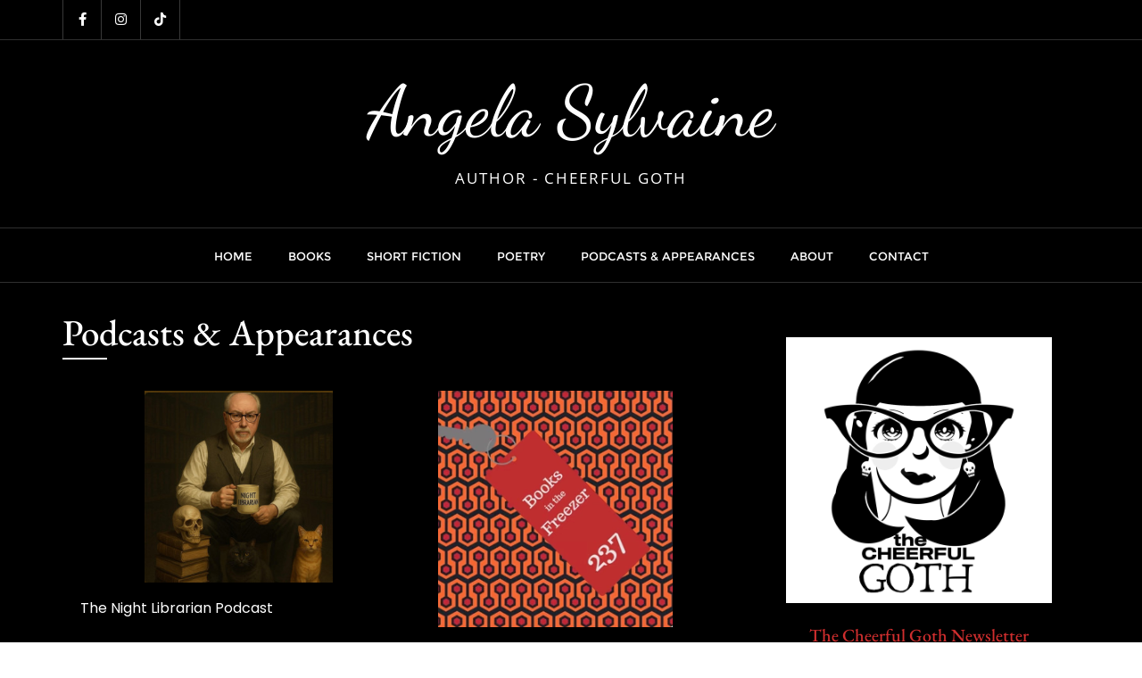

--- FILE ---
content_type: text/html; charset=UTF-8
request_url: https://angelasylvaine.com/podcast-appearances/
body_size: 25061
content:
<!doctype html>
<html lang="en-US">
<head>
	<meta charset="UTF-8">
	<meta name="viewport" content="width=device-width, initial-scale=1">
	<link rel="profile" href="http://gmpg.org/xfn/11">
	<title>Podcasts &#038; Appearances &#8211; Angela Sylvaine</title>
<meta name='robots' content='max-image-preview:large' />
	<style>img:is([sizes="auto" i], [sizes^="auto," i]) { contain-intrinsic-size: 3000px 1500px }</style>
	<link rel='dns-prefetch' href='//maxcdn.bootstrapcdn.com' />
<link href='https://fonts.gstatic.com' crossorigin rel='preconnect' />
<link rel="alternate" type="application/rss+xml" title="Angela Sylvaine &raquo; Feed" href="https://angelasylvaine.com/feed/" />
<link rel="alternate" type="application/rss+xml" title="Angela Sylvaine &raquo; Comments Feed" href="https://angelasylvaine.com/comments/feed/" />
<script type="text/javascript">
/* <![CDATA[ */
window._wpemojiSettings = {"baseUrl":"https:\/\/s.w.org\/images\/core\/emoji\/16.0.1\/72x72\/","ext":".png","svgUrl":"https:\/\/s.w.org\/images\/core\/emoji\/16.0.1\/svg\/","svgExt":".svg","source":{"concatemoji":"https:\/\/angelasylvaine.com\/wp-includes\/js\/wp-emoji-release.min.js?ver=6.8.3"}};
/*! This file is auto-generated */
!function(s,n){var o,i,e;function c(e){try{var t={supportTests:e,timestamp:(new Date).valueOf()};sessionStorage.setItem(o,JSON.stringify(t))}catch(e){}}function p(e,t,n){e.clearRect(0,0,e.canvas.width,e.canvas.height),e.fillText(t,0,0);var t=new Uint32Array(e.getImageData(0,0,e.canvas.width,e.canvas.height).data),a=(e.clearRect(0,0,e.canvas.width,e.canvas.height),e.fillText(n,0,0),new Uint32Array(e.getImageData(0,0,e.canvas.width,e.canvas.height).data));return t.every(function(e,t){return e===a[t]})}function u(e,t){e.clearRect(0,0,e.canvas.width,e.canvas.height),e.fillText(t,0,0);for(var n=e.getImageData(16,16,1,1),a=0;a<n.data.length;a++)if(0!==n.data[a])return!1;return!0}function f(e,t,n,a){switch(t){case"flag":return n(e,"\ud83c\udff3\ufe0f\u200d\u26a7\ufe0f","\ud83c\udff3\ufe0f\u200b\u26a7\ufe0f")?!1:!n(e,"\ud83c\udde8\ud83c\uddf6","\ud83c\udde8\u200b\ud83c\uddf6")&&!n(e,"\ud83c\udff4\udb40\udc67\udb40\udc62\udb40\udc65\udb40\udc6e\udb40\udc67\udb40\udc7f","\ud83c\udff4\u200b\udb40\udc67\u200b\udb40\udc62\u200b\udb40\udc65\u200b\udb40\udc6e\u200b\udb40\udc67\u200b\udb40\udc7f");case"emoji":return!a(e,"\ud83e\udedf")}return!1}function g(e,t,n,a){var r="undefined"!=typeof WorkerGlobalScope&&self instanceof WorkerGlobalScope?new OffscreenCanvas(300,150):s.createElement("canvas"),o=r.getContext("2d",{willReadFrequently:!0}),i=(o.textBaseline="top",o.font="600 32px Arial",{});return e.forEach(function(e){i[e]=t(o,e,n,a)}),i}function t(e){var t=s.createElement("script");t.src=e,t.defer=!0,s.head.appendChild(t)}"undefined"!=typeof Promise&&(o="wpEmojiSettingsSupports",i=["flag","emoji"],n.supports={everything:!0,everythingExceptFlag:!0},e=new Promise(function(e){s.addEventListener("DOMContentLoaded",e,{once:!0})}),new Promise(function(t){var n=function(){try{var e=JSON.parse(sessionStorage.getItem(o));if("object"==typeof e&&"number"==typeof e.timestamp&&(new Date).valueOf()<e.timestamp+604800&&"object"==typeof e.supportTests)return e.supportTests}catch(e){}return null}();if(!n){if("undefined"!=typeof Worker&&"undefined"!=typeof OffscreenCanvas&&"undefined"!=typeof URL&&URL.createObjectURL&&"undefined"!=typeof Blob)try{var e="postMessage("+g.toString()+"("+[JSON.stringify(i),f.toString(),p.toString(),u.toString()].join(",")+"));",a=new Blob([e],{type:"text/javascript"}),r=new Worker(URL.createObjectURL(a),{name:"wpTestEmojiSupports"});return void(r.onmessage=function(e){c(n=e.data),r.terminate(),t(n)})}catch(e){}c(n=g(i,f,p,u))}t(n)}).then(function(e){for(var t in e)n.supports[t]=e[t],n.supports.everything=n.supports.everything&&n.supports[t],"flag"!==t&&(n.supports.everythingExceptFlag=n.supports.everythingExceptFlag&&n.supports[t]);n.supports.everythingExceptFlag=n.supports.everythingExceptFlag&&!n.supports.flag,n.DOMReady=!1,n.readyCallback=function(){n.DOMReady=!0}}).then(function(){return e}).then(function(){var e;n.supports.everything||(n.readyCallback(),(e=n.source||{}).concatemoji?t(e.concatemoji):e.wpemoji&&e.twemoji&&(t(e.twemoji),t(e.wpemoji)))}))}((window,document),window._wpemojiSettings);
/* ]]> */
</script>
<link rel='stylesheet' id='sbi_styles-css' href='https://angelasylvaine.com/wp-content/plugins/instagram-feed/css/sbi-styles.min.css?ver=6.10.0' type='text/css' media='all' />
<style id='wp-emoji-styles-inline-css' type='text/css'>

	img.wp-smiley, img.emoji {
		display: inline !important;
		border: none !important;
		box-shadow: none !important;
		height: 1em !important;
		width: 1em !important;
		margin: 0 0.07em !important;
		vertical-align: -0.1em !important;
		background: none !important;
		padding: 0 !important;
	}
</style>
<link rel='stylesheet' id='wp-block-library-css' href='https://angelasylvaine.com/wp-includes/css/dist/block-library/style.min.css?ver=6.8.3' type='text/css' media='all' />
<style id='wp-block-library-theme-inline-css' type='text/css'>
.wp-block-audio :where(figcaption){color:#555;font-size:13px;text-align:center}.is-dark-theme .wp-block-audio :where(figcaption){color:#ffffffa6}.wp-block-audio{margin:0 0 1em}.wp-block-code{border:1px solid #ccc;border-radius:4px;font-family:Menlo,Consolas,monaco,monospace;padding:.8em 1em}.wp-block-embed :where(figcaption){color:#555;font-size:13px;text-align:center}.is-dark-theme .wp-block-embed :where(figcaption){color:#ffffffa6}.wp-block-embed{margin:0 0 1em}.blocks-gallery-caption{color:#555;font-size:13px;text-align:center}.is-dark-theme .blocks-gallery-caption{color:#ffffffa6}:root :where(.wp-block-image figcaption){color:#555;font-size:13px;text-align:center}.is-dark-theme :root :where(.wp-block-image figcaption){color:#ffffffa6}.wp-block-image{margin:0 0 1em}.wp-block-pullquote{border-bottom:4px solid;border-top:4px solid;color:currentColor;margin-bottom:1.75em}.wp-block-pullquote cite,.wp-block-pullquote footer,.wp-block-pullquote__citation{color:currentColor;font-size:.8125em;font-style:normal;text-transform:uppercase}.wp-block-quote{border-left:.25em solid;margin:0 0 1.75em;padding-left:1em}.wp-block-quote cite,.wp-block-quote footer{color:currentColor;font-size:.8125em;font-style:normal;position:relative}.wp-block-quote:where(.has-text-align-right){border-left:none;border-right:.25em solid;padding-left:0;padding-right:1em}.wp-block-quote:where(.has-text-align-center){border:none;padding-left:0}.wp-block-quote.is-large,.wp-block-quote.is-style-large,.wp-block-quote:where(.is-style-plain){border:none}.wp-block-search .wp-block-search__label{font-weight:700}.wp-block-search__button{border:1px solid #ccc;padding:.375em .625em}:where(.wp-block-group.has-background){padding:1.25em 2.375em}.wp-block-separator.has-css-opacity{opacity:.4}.wp-block-separator{border:none;border-bottom:2px solid;margin-left:auto;margin-right:auto}.wp-block-separator.has-alpha-channel-opacity{opacity:1}.wp-block-separator:not(.is-style-wide):not(.is-style-dots){width:100px}.wp-block-separator.has-background:not(.is-style-dots){border-bottom:none;height:1px}.wp-block-separator.has-background:not(.is-style-wide):not(.is-style-dots){height:2px}.wp-block-table{margin:0 0 1em}.wp-block-table td,.wp-block-table th{word-break:normal}.wp-block-table :where(figcaption){color:#555;font-size:13px;text-align:center}.is-dark-theme .wp-block-table :where(figcaption){color:#ffffffa6}.wp-block-video :where(figcaption){color:#555;font-size:13px;text-align:center}.is-dark-theme .wp-block-video :where(figcaption){color:#ffffffa6}.wp-block-video{margin:0 0 1em}:root :where(.wp-block-template-part.has-background){margin-bottom:0;margin-top:0;padding:1.25em 2.375em}
</style>
<style id='classic-theme-styles-inline-css' type='text/css'>
/*! This file is auto-generated */
.wp-block-button__link{color:#fff;background-color:#32373c;border-radius:9999px;box-shadow:none;text-decoration:none;padding:calc(.667em + 2px) calc(1.333em + 2px);font-size:1.125em}.wp-block-file__button{background:#32373c;color:#fff;text-decoration:none}
</style>
<link rel='stylesheet' id='font-awesome-css' href='https://angelasylvaine.com/wp-content/plugins/contact-widgets/assets/css/font-awesome.min.css?ver=4.7.0' type='text/css' media='all' />
<style id='global-styles-inline-css' type='text/css'>
:root{--wp--preset--aspect-ratio--square: 1;--wp--preset--aspect-ratio--4-3: 4/3;--wp--preset--aspect-ratio--3-4: 3/4;--wp--preset--aspect-ratio--3-2: 3/2;--wp--preset--aspect-ratio--2-3: 2/3;--wp--preset--aspect-ratio--16-9: 16/9;--wp--preset--aspect-ratio--9-16: 9/16;--wp--preset--color--black: #000000;--wp--preset--color--cyan-bluish-gray: #abb8c3;--wp--preset--color--white: #ffffff;--wp--preset--color--pale-pink: #f78da7;--wp--preset--color--vivid-red: #cf2e2e;--wp--preset--color--luminous-vivid-orange: #ff6900;--wp--preset--color--luminous-vivid-amber: #fcb900;--wp--preset--color--light-green-cyan: #7bdcb5;--wp--preset--color--vivid-green-cyan: #00d084;--wp--preset--color--pale-cyan-blue: #8ed1fc;--wp--preset--color--vivid-cyan-blue: #0693e3;--wp--preset--color--vivid-purple: #9b51e0;--wp--preset--gradient--vivid-cyan-blue-to-vivid-purple: linear-gradient(135deg,rgba(6,147,227,1) 0%,rgb(155,81,224) 100%);--wp--preset--gradient--light-green-cyan-to-vivid-green-cyan: linear-gradient(135deg,rgb(122,220,180) 0%,rgb(0,208,130) 100%);--wp--preset--gradient--luminous-vivid-amber-to-luminous-vivid-orange: linear-gradient(135deg,rgba(252,185,0,1) 0%,rgba(255,105,0,1) 100%);--wp--preset--gradient--luminous-vivid-orange-to-vivid-red: linear-gradient(135deg,rgba(255,105,0,1) 0%,rgb(207,46,46) 100%);--wp--preset--gradient--very-light-gray-to-cyan-bluish-gray: linear-gradient(135deg,rgb(238,238,238) 0%,rgb(169,184,195) 100%);--wp--preset--gradient--cool-to-warm-spectrum: linear-gradient(135deg,rgb(74,234,220) 0%,rgb(151,120,209) 20%,rgb(207,42,186) 40%,rgb(238,44,130) 60%,rgb(251,105,98) 80%,rgb(254,248,76) 100%);--wp--preset--gradient--blush-light-purple: linear-gradient(135deg,rgb(255,206,236) 0%,rgb(152,150,240) 100%);--wp--preset--gradient--blush-bordeaux: linear-gradient(135deg,rgb(254,205,165) 0%,rgb(254,45,45) 50%,rgb(107,0,62) 100%);--wp--preset--gradient--luminous-dusk: linear-gradient(135deg,rgb(255,203,112) 0%,rgb(199,81,192) 50%,rgb(65,88,208) 100%);--wp--preset--gradient--pale-ocean: linear-gradient(135deg,rgb(255,245,203) 0%,rgb(182,227,212) 50%,rgb(51,167,181) 100%);--wp--preset--gradient--electric-grass: linear-gradient(135deg,rgb(202,248,128) 0%,rgb(113,206,126) 100%);--wp--preset--gradient--midnight: linear-gradient(135deg,rgb(2,3,129) 0%,rgb(40,116,252) 100%);--wp--preset--font-size--small: 13px;--wp--preset--font-size--medium: 20px;--wp--preset--font-size--large: 36px;--wp--preset--font-size--x-large: 42px;--wp--preset--spacing--20: 0.44rem;--wp--preset--spacing--30: 0.67rem;--wp--preset--spacing--40: 1rem;--wp--preset--spacing--50: 1.5rem;--wp--preset--spacing--60: 2.25rem;--wp--preset--spacing--70: 3.38rem;--wp--preset--spacing--80: 5.06rem;--wp--preset--shadow--natural: 6px 6px 9px rgba(0, 0, 0, 0.2);--wp--preset--shadow--deep: 12px 12px 50px rgba(0, 0, 0, 0.4);--wp--preset--shadow--sharp: 6px 6px 0px rgba(0, 0, 0, 0.2);--wp--preset--shadow--outlined: 6px 6px 0px -3px rgba(255, 255, 255, 1), 6px 6px rgba(0, 0, 0, 1);--wp--preset--shadow--crisp: 6px 6px 0px rgba(0, 0, 0, 1);}:where(.is-layout-flex){gap: 0.5em;}:where(.is-layout-grid){gap: 0.5em;}body .is-layout-flex{display: flex;}.is-layout-flex{flex-wrap: wrap;align-items: center;}.is-layout-flex > :is(*, div){margin: 0;}body .is-layout-grid{display: grid;}.is-layout-grid > :is(*, div){margin: 0;}:where(.wp-block-columns.is-layout-flex){gap: 2em;}:where(.wp-block-columns.is-layout-grid){gap: 2em;}:where(.wp-block-post-template.is-layout-flex){gap: 1.25em;}:where(.wp-block-post-template.is-layout-grid){gap: 1.25em;}.has-black-color{color: var(--wp--preset--color--black) !important;}.has-cyan-bluish-gray-color{color: var(--wp--preset--color--cyan-bluish-gray) !important;}.has-white-color{color: var(--wp--preset--color--white) !important;}.has-pale-pink-color{color: var(--wp--preset--color--pale-pink) !important;}.has-vivid-red-color{color: var(--wp--preset--color--vivid-red) !important;}.has-luminous-vivid-orange-color{color: var(--wp--preset--color--luminous-vivid-orange) !important;}.has-luminous-vivid-amber-color{color: var(--wp--preset--color--luminous-vivid-amber) !important;}.has-light-green-cyan-color{color: var(--wp--preset--color--light-green-cyan) !important;}.has-vivid-green-cyan-color{color: var(--wp--preset--color--vivid-green-cyan) !important;}.has-pale-cyan-blue-color{color: var(--wp--preset--color--pale-cyan-blue) !important;}.has-vivid-cyan-blue-color{color: var(--wp--preset--color--vivid-cyan-blue) !important;}.has-vivid-purple-color{color: var(--wp--preset--color--vivid-purple) !important;}.has-black-background-color{background-color: var(--wp--preset--color--black) !important;}.has-cyan-bluish-gray-background-color{background-color: var(--wp--preset--color--cyan-bluish-gray) !important;}.has-white-background-color{background-color: var(--wp--preset--color--white) !important;}.has-pale-pink-background-color{background-color: var(--wp--preset--color--pale-pink) !important;}.has-vivid-red-background-color{background-color: var(--wp--preset--color--vivid-red) !important;}.has-luminous-vivid-orange-background-color{background-color: var(--wp--preset--color--luminous-vivid-orange) !important;}.has-luminous-vivid-amber-background-color{background-color: var(--wp--preset--color--luminous-vivid-amber) !important;}.has-light-green-cyan-background-color{background-color: var(--wp--preset--color--light-green-cyan) !important;}.has-vivid-green-cyan-background-color{background-color: var(--wp--preset--color--vivid-green-cyan) !important;}.has-pale-cyan-blue-background-color{background-color: var(--wp--preset--color--pale-cyan-blue) !important;}.has-vivid-cyan-blue-background-color{background-color: var(--wp--preset--color--vivid-cyan-blue) !important;}.has-vivid-purple-background-color{background-color: var(--wp--preset--color--vivid-purple) !important;}.has-black-border-color{border-color: var(--wp--preset--color--black) !important;}.has-cyan-bluish-gray-border-color{border-color: var(--wp--preset--color--cyan-bluish-gray) !important;}.has-white-border-color{border-color: var(--wp--preset--color--white) !important;}.has-pale-pink-border-color{border-color: var(--wp--preset--color--pale-pink) !important;}.has-vivid-red-border-color{border-color: var(--wp--preset--color--vivid-red) !important;}.has-luminous-vivid-orange-border-color{border-color: var(--wp--preset--color--luminous-vivid-orange) !important;}.has-luminous-vivid-amber-border-color{border-color: var(--wp--preset--color--luminous-vivid-amber) !important;}.has-light-green-cyan-border-color{border-color: var(--wp--preset--color--light-green-cyan) !important;}.has-vivid-green-cyan-border-color{border-color: var(--wp--preset--color--vivid-green-cyan) !important;}.has-pale-cyan-blue-border-color{border-color: var(--wp--preset--color--pale-cyan-blue) !important;}.has-vivid-cyan-blue-border-color{border-color: var(--wp--preset--color--vivid-cyan-blue) !important;}.has-vivid-purple-border-color{border-color: var(--wp--preset--color--vivid-purple) !important;}.has-vivid-cyan-blue-to-vivid-purple-gradient-background{background: var(--wp--preset--gradient--vivid-cyan-blue-to-vivid-purple) !important;}.has-light-green-cyan-to-vivid-green-cyan-gradient-background{background: var(--wp--preset--gradient--light-green-cyan-to-vivid-green-cyan) !important;}.has-luminous-vivid-amber-to-luminous-vivid-orange-gradient-background{background: var(--wp--preset--gradient--luminous-vivid-amber-to-luminous-vivid-orange) !important;}.has-luminous-vivid-orange-to-vivid-red-gradient-background{background: var(--wp--preset--gradient--luminous-vivid-orange-to-vivid-red) !important;}.has-very-light-gray-to-cyan-bluish-gray-gradient-background{background: var(--wp--preset--gradient--very-light-gray-to-cyan-bluish-gray) !important;}.has-cool-to-warm-spectrum-gradient-background{background: var(--wp--preset--gradient--cool-to-warm-spectrum) !important;}.has-blush-light-purple-gradient-background{background: var(--wp--preset--gradient--blush-light-purple) !important;}.has-blush-bordeaux-gradient-background{background: var(--wp--preset--gradient--blush-bordeaux) !important;}.has-luminous-dusk-gradient-background{background: var(--wp--preset--gradient--luminous-dusk) !important;}.has-pale-ocean-gradient-background{background: var(--wp--preset--gradient--pale-ocean) !important;}.has-electric-grass-gradient-background{background: var(--wp--preset--gradient--electric-grass) !important;}.has-midnight-gradient-background{background: var(--wp--preset--gradient--midnight) !important;}.has-small-font-size{font-size: var(--wp--preset--font-size--small) !important;}.has-medium-font-size{font-size: var(--wp--preset--font-size--medium) !important;}.has-large-font-size{font-size: var(--wp--preset--font-size--large) !important;}.has-x-large-font-size{font-size: var(--wp--preset--font-size--x-large) !important;}
:where(.wp-block-post-template.is-layout-flex){gap: 1.25em;}:where(.wp-block-post-template.is-layout-grid){gap: 1.25em;}
:where(.wp-block-columns.is-layout-flex){gap: 2em;}:where(.wp-block-columns.is-layout-grid){gap: 2em;}
:root :where(.wp-block-pullquote){font-size: 1.5em;line-height: 1.6;}
</style>
<link rel='stylesheet' id='advanced-page-visit-counter-css' href='https://angelasylvaine.com/wp-content/plugins/advanced-page-visit-counter/public/css/advanced-page-visit-counter-public.css?ver=9.1.1' type='text/css' media='all' />
<link rel='stylesheet' id='fl-builder-layout-966-css' href='https://angelasylvaine.com/wp-content/uploads/bb-plugin/cache/966-layout.css?ver=71a4816c82c8369301734a7e720ea48e' type='text/css' media='all' />
<link rel='stylesheet' id='ctf_styles-css' href='https://angelasylvaine.com/wp-content/plugins/custom-twitter-feeds/css/ctf-styles.min.css?ver=2.3.1' type='text/css' media='all' />
<link rel='stylesheet' id='page-visit-counter-pro-css' href='https://angelasylvaine.com/wp-content/plugins/page-visit-counter/public/css/page-visit-counter-public.css?ver=6.0.8' type='text/css' media='all' />
<link rel='stylesheet' id='cff-css' href='https://angelasylvaine.com/wp-content/plugins/custom-facebook-feed/assets/css/cff-style.min.css?ver=4.3.4' type='text/css' media='all' />
<link rel='stylesheet' id='sb-font-awesome-css' href='https://maxcdn.bootstrapcdn.com/font-awesome/4.7.0/css/font-awesome.min.css?ver=6.8.3' type='text/css' media='all' />
<link rel='stylesheet' id='wp-components-css' href='https://angelasylvaine.com/wp-includes/css/dist/components/style.min.css?ver=6.8.3' type='text/css' media='all' />
<link rel='stylesheet' id='godaddy-styles-css' href='https://angelasylvaine.com/wp-content/mu-plugins/vendor/wpex/godaddy-launch/includes/Dependencies/GoDaddy/Styles/build/latest.css?ver=2.0.2' type='text/css' media='all' />
<link rel='stylesheet' id='bootstrap-css' href='https://angelasylvaine.com/wp-content/themes/bizberg/assets/bootstrap/css/bootstrap.min.css?ver=1.7' type='text/css' media='all' />
<link rel='stylesheet' id='font-awesome-5-css' href='https://angelasylvaine.com/wp-content/plugins/beaver-builder-lite-version/fonts/fontawesome/5.15.4/css/all.min.css?ver=2.9.4.2' type='text/css' media='all' />
<link rel='stylesheet' id='bizberg-main-css' href='https://angelasylvaine.com/wp-content/themes/bizberg/assets/css/main.css?ver=1.7' type='text/css' media='all' />
<link rel='stylesheet' id='bizberg-component-css' href='https://angelasylvaine.com/wp-content/themes/bizberg/assets/css/component.css?ver=1.7' type='text/css' media='all' />
<link rel='stylesheet' id='bizberg-style2-css' href='https://angelasylvaine.com/wp-content/themes/bizberg/assets/css/style.css?ver=1.7' type='text/css' media='all' />
<link rel='stylesheet' id='bizberg-responsive-css' href='https://angelasylvaine.com/wp-content/themes/bizberg/assets/css/responsive.css?ver=1.7' type='text/css' media='all' />
<link rel='stylesheet' id='oh_my_blog_chld_css-css' href='https://angelasylvaine.com/wp-content/themes/bizberg/style.css?ver=1.7' type='text/css' media='all' />
<link rel='stylesheet' id='bizberg-style-css' href='https://angelasylvaine.com/wp-content/themes/oh-my-blog/style.css?ver=6.8.3' type='text/css' media='all' />
<style id='bizberg-style-inline-css' type='text/css'>
body:not(.home) header#masthead {
		    border-bottom: 1px solid #eee;
		}.banner .slider .overlay {
	   background: linear-gradient(-90deg, rgba(20,0,0,0.30), rgba(221,51,51,0.3));
	}.breadcrumb-wrapper .section-title{ text-align:left;padding-top:165px; padding-bottom:165px; padding-left:0px; padding-right:0px }body.home .breadcrumb-wrapper.homepage_banner .overlay {
	  	background: linear-gradient(-90deg, rgba(0,0,0,0), rgba(0,0,0,0));
	}body:not(.home) .breadcrumb-wrapper .overlay {
	  	background: linear-gradient(-90deg, rgba(0, 0, 0, 0.6), rgba(0, 0, 0, 0.6));
	}.banner .slider .swiper-button-next, .banner .slider .swiper-button-prev { border-radius: 0px; transform: rotate(45deg); } .banner .slider .swiper-button-next:after, .banner .slider .swiper-button-prev:after{ transform: rotate(-45deg); }body{ background-image: linear-gradient(to right,#000,#000),url(  ); 
	background-repeat : repeat;
	background-position : center center;
	background-size : cover;
	background-attachment : scroll;}.primary_header_2_wrapper{ background-image: linear-gradient(to right,rgba(255,255,255,0),rgba(255,255,255,0)),url(  ); 
	background-repeat : repeat;
	background-position : center center;
	background-size : cover;
	background-attachment : scroll;}body:not(.page-template-page-fullwidth-transparent-header) header#masthead #top-bar { background: #000;
    background: -moz-linear-gradient(90deg, #000 0%, #000 100%);
    background: -webkit-linear-gradient(90deg, #000 0%, #000 100%);
    background: linear-gradient(90deg, #000 0%, #000 100%);
    filter: progid: DXImageTransform.Microsoft.gradient(startColorstr='#000', endColorstr='#000', GradientType=1); }.navbar-default { background: #000;
    background: -moz-linear-gradient(90deg, #000 0%, #000 100%);
    background: -webkit-linear-gradient(90deg, #000 0%, #000 100%);
    background: linear-gradient(90deg, #000 0%, #000 100%);
    filter: progid: DXImageTransform.Microsoft.gradient(startColorstr='#000', endColorstr='#000', GradientType=1); }.navbar.sticky { background: #dd3333;
    background: -moz-linear-gradient(90deg, #dd3333 0%, #dd3333 100%);
    background: -webkit-linear-gradient(90deg, #dd3333 0%, #dd3333 100%);
    background: linear-gradient(90deg, #dd3333 0%, #dd3333 100%);
    filter: progid: DXImageTransform.Microsoft.gradient(startColorstr='#dd3333', endColorstr='#dd3333', GradientType=1); }a.slider_btn { background: #dd3333;
    background: -moz-linear-gradient(90deg, #dd3333 0%, #dd3333 100%);
    background: -webkit-linear-gradient(90deg, #dd3333 0%, #dd3333 100%);
    background: linear-gradient(90deg, #dd3333 0%, #dd3333 100%);
    filter: progid: DXImageTransform.Microsoft.gradient(startColorstr='#dd3333', endColorstr='#dd3333', GradientType=1); }.featured_cat_background_0{ background:#dd3333 !important; }.bizberg_dark_mode .full-screen-search, .bizberg_dark_mode .full-screen-search label { background-color:#000}
</style>
<link rel='stylesheet' id='bizberg-google-fonts-css' href='https://angelasylvaine.com/wp-content/fonts/08c6bb705b96dc22d96dbdf6796fb4ae.css' type='text/css' media='all' />
<link rel='stylesheet' id='wpcw-css' href='https://angelasylvaine.com/wp-content/plugins/contact-widgets/assets/css/style.min.css?ver=1.0.1' type='text/css' media='all' />
<link rel='stylesheet' id='gem-base-css' href='https://angelasylvaine.com/wp-content/plugins/godaddy-email-marketing-sign-up-forms/css/gem.min.css?ver=1.4.3' type='text/css' media='all' />
<script type="text/javascript" src="https://angelasylvaine.com/wp-includes/js/jquery/jquery.min.js?ver=3.7.1" id="jquery-core-js"></script>
<script type="text/javascript" src="https://angelasylvaine.com/wp-includes/js/jquery/jquery-migrate.min.js?ver=3.4.1" id="jquery-migrate-js"></script>
<script type="text/javascript" src="https://angelasylvaine.com/wp-content/plugins/advanced-page-visit-counter/public/js/advanced-page-visit-counter-public.js?ver=9.1.1" id="advanced-page-visit-counter-js"></script>
<script type="text/javascript" src="https://angelasylvaine.com/wp-content/plugins/page-visit-counter/public/js/page-visit-counter-public.js?ver=6.0.8" id="page-visit-counter-pro-js"></script>
<script type="text/javascript" src="https://angelasylvaine.com/wp-content/themes/bizberg/assets/bootstrap/js/bootstrap.min.js?ver=1.7" id="bootstrap-js"></script>
<link rel="https://api.w.org/" href="https://angelasylvaine.com/wp-json/" /><link rel="alternate" title="JSON" type="application/json" href="https://angelasylvaine.com/wp-json/wp/v2/pages/966" /><link rel="EditURI" type="application/rsd+xml" title="RSD" href="https://angelasylvaine.com/xmlrpc.php?rsd" />
<meta name="generator" content="WordPress 6.8.3" />
<link rel="canonical" href="https://angelasylvaine.com/podcast-appearances/" />
<link rel='shortlink' href='https://angelasylvaine.com/?p=966' />
<link rel="alternate" title="oEmbed (JSON)" type="application/json+oembed" href="https://angelasylvaine.com/wp-json/oembed/1.0/embed?url=https%3A%2F%2Fangelasylvaine.com%2Fpodcast-appearances%2F" />
<link rel="alternate" title="oEmbed (XML)" type="text/xml+oembed" href="https://angelasylvaine.com/wp-json/oembed/1.0/embed?url=https%3A%2F%2Fangelasylvaine.com%2Fpodcast-appearances%2F&#038;format=xml" />
<style id="kirki-inline-styles">.oh-my-blog-post-outer h2.section-title{font-size:51px;}.featured_posts_wrapper{padding-top:100px;padding-bottom:70px;background-color:#121213;}.featured_posts_wrapper .section-heading-wrapper{text-align:center;}.oh-my-blog-post-item{height:300px;background:#dd3333;}.oh-my-blog-post-item .overlay{background:rgba(0, 0, 0, 0.3);}header #navbar .container,.primary_header_2_wrapper .container{width:100%;max-width:100%;}.primary_header_2_wrapper{padding-top:10px;padding-bottom:30px;border-bottom-color:#2f2f2f;}.primary_header_2{justify-content:center;text-align:center;}body.home header#masthead, body:not(.home) header#masthead{border-bottom-width:1px;border-bottom-color:#2f2f2f;}.navbar-default .navbar-collapse{border-color:#000;}.navbar-default .navbar-nav>li>a,.header-search i{color:#fff;}.navbar-default .navbar-nav>li>a:after{background:#000;}.page-fullwidth-transparent-header header .navbar-default .navbar-nav > li > a:hover,.page-fullwidth-transparent-header .navbar-nav > li:hover > a{color:#dd3333 !important;}header .navbar-default .navbar-nav > li > a:hover,.navbar-nav > li:hover,.header-search .search-form input#searchsubmit, .header-search .search-form input#searchsubmit:visited,header .navbar-default .navbar-nav > li > a:focus{background:#dd3333 !important;}.navbar-nav > li.header_btn_wrapper:hover,.navbar-nav > li.search_wrapper:hover,.page-fullwidth-transparent-header .navbar-nav > li:hover{background:none !important;}.navbar-nav li ul{border-top-color:#dd3333 !important;background:#121213;border-color:rgba(37,37,38,0.57);}header .navbar-default .navbar-nav > li > a:hover,header .navbar-default .navbar-nav > li > a:focus{border-color:#b12929;}.sticky .bizberg_header_wrapper h3,.sticky .primary_header_2 h3,.bizberg_header_wrapper h3{color:#fff;}.sticky .bizberg_header_wrapper p,.sticky .primary_header_2 p, .bizberg_header_wrapper p{color:#fff;}.navbar-default.sticky .navbar-collapse{border-color:#dd3333;}.navbar.sticky.navbar-default .navbar-nav>li>a,.navbar.sticky .header-search i{color:#fff;}.navbar-default.sticky .navbar-nav>li>a:after{background:#dd3333;}header .navbar-default.sticky .navbar-nav > li > a:not(.menu_custom_btn):hover,.sticky .navbar-nav > li:hover,.sticky .header-search .search-form input#searchsubmit,.sticky .header-search .search-form input#searchsubmit:visited{background:#c71d1d !important;}.sticky .navbar-nav > li.header_btn_wrapper:hover,.sticky .navbar-nav > li.search_wrapper:hover{background:none !important;}.sticky .navbar-nav li ul{border-top-color:#c71d1d !important;background:#dd3333;border-color:#df4343;}body:not(.bizberg_transparent_header) header .navbar-default.sticky .navbar-nav > li > a:not(.menu_custom_btn):hover{border-color:#a01818;}.navbar-nav li ul li a{border-bottom-color:rgba(37,37,38,0.57);}.sticky .navbar-nav li ul li a{border-bottom-color:#df4343;}.navbar-nav li ul li a,.navbar-nav li ul li:hover a{color:#fff;}.sticky .navbar-nav li ul li a,.sticky .navbar-nav li ul li:hover a{color:#fff;}.prognroll-bar{display:none;}footer .footer_social_links a i{color:#dd3333 !important;background:#f1f1f1 !important;}footer#footer.footer-style{background:#b11a1a !important;}footer#footer.footer-style p{color:#fff;}#footer a{color:#fff;}#footer a:hover{color:#fff;}.slicknav_btn.slicknav_open:before, .slicknav_btn.slicknav_collapsed:before{color:#fff;}.slicknav_nav,.slicknav_nav ul li{background:#1F1D26;}.slicknav_nav .slicknav_row:hover, .slicknav_nav a:hover, .slicknav_nav .menu_custom_btn:hover{background:#443E56 !important;}.slicknav_nav a,.slicknav_nav a:focus,.slicknav_nav a:hover{color:#B6B3C4 !important;}.slicknav_nav li.menu-item > a,.slicknav_nav .slicknav_row,.slicknav_nav a.slicknav_item{border-color:#3b3844;}body:not(.page-template-page-fullwidth-transparent-header) header#masthead #top-bar{border-bottom-color:#2f2f2f;}#top-social-left li:first-child a,#top-social-left li a{border-color:rgba(255,255,255,0.22);}#top-social-left li a{color:#fff;}.infobox_header_wrapper li a, .infobox_header_wrapper li{color:#fff;}body.bizberg_transparent_header header#masthead #top-bar,body.bizberg_transparent_header .navbar-default,body.bizberg_transparent_header .primary_header_2_wrapper{background:rgba(10,10,10,0.2);}body.bizberg_transparent_header header#masthead,body.bizberg_transparent_header .navbar.sticky{backdrop-filter:blur(30px);--webkit-backdrop-filter:blur(30px);}body.bizberg_transparent_header header#masthead #top-bar,body.bizberg_transparent_header .primary_header_2_wrapper, .bizberg_transparent_header:not(.bizberg_sticky_header_disabled) header#masthead{border-bottom-color:rgba(255,255,255,0.36);}body.bizberg_transparent_header header#masthead #top-bar #top-social-left li a{border-right-color:rgba(255,255,255,0.36);}body.bizberg_transparent_header header#masthead #top-bar #top-social-left li:first-child a{border-left-color:rgba(255,255,255,0.36);}body.bizberg_transparent_header header#masthead #top-bar .top-bar-right li:after{color:rgba(255,255,255,0.36);}body.bizberg_transparent_header header#masthead .navbar-default .navbar-nav>li>a:after{background:rgba(255,255,255,0.36);}body.bizberg_transparent_header header#masthead #top-bar #top-social-left li a,body.bizberg_transparent_header header#masthead #top-bar .infobox_header_wrapper li a,body.bizberg_transparent_header header#masthead #top-bar .infobox_header_wrapper li, body.bizberg_transparent_header header#masthead .navbar-default .navbar-nav>li>a, body.bizberg_transparent_header header#masthead .header-search i{color:#fff;}body.bizberg_transparent_header header#masthead .bizberg_header_wrapper h3,body.bizberg_transparent_header header#masthead .primary_header_2 h3, body.bizberg_transparent_header header#masthead .bizberg_header_wrapper p, body.bizberg_transparent_header header#masthead .primary_header_2 p{color:#fff;}body.bizberg_transparent_header .page-fullwidth-transparent-header header .navbar-default .navbar-nav > li > a:hover,body.bizberg_transparent_header .page-fullwidth-transparent-header .navbar-nav > li:hover > a{color:rgba(10,10,10,0.1) !important;}body.bizberg_transparent_header header .navbar-default .navbar-nav > li > a:hover, body.bizberg_transparent_header header .navbar-default.sticky .navbar-nav > li > a:hover, body.bizberg_transparent_header .navbar-nav > li:hover,body.bizberg_transparent_header .header-search .search-form input#searchsubmit,body.bizberg_transparent_header .header-search .search-form input#searchsubmit:visited{background:rgba(10,10,10,0.1) !important;}body.bizberg_transparent_header .navbar-nav > li.header_btn_wrapper:hover,body.bizberg_transparent_header .navbar-nav > li.search_wrapper:hover,body.bizberg_transparent_header .page-fullwidth-transparent-header .navbar-nav > li:hover{background:none !important;}body.bizberg_transparent_header .navbar-nav li ul{border-top-color:rgba(10,10,10,0.1) !important;}body.bizberg_transparent_header header .navbar-default .navbar-nav > li > a:hover, body.bizberg_transparent_header header .navbar-default.sticky .navbar-nav > li > a:hover{border-color:transparent;}body.bizberg_transparent_header.bizberg_sticky_header_enabled header#masthead .slicknav_btn.slicknav_open:before, body.bizberg_transparent_header.bizberg_sticky_header_enabled header#masthead .slicknav_btn.slicknav_collapsed:before{color:#434343;}body.bizberg_transparent_header.bizberg_sticky_header_enabled header#masthead .mobile_search_icon i{color:#434343;}body.bizberg_transparent_header .navbar-default.sticky{background:rgba(255,255,255,0);}body.bizberg_transparent_header .sticky .navbar-nav li ul{border-top-color:rgba(10,10,10,0.1) !important;}body.bizberg_transparent_header header .navbar-default.sticky .navbar-nav > li > a:hover, body.bizberg_transparent_header .sticky .navbar-nav > li:not(.search_wrapper):not(.header_btn_wrapper):hover{background:rgba(10,10,10,0.1) !important;}body.bizberg_transparent_header header#masthead .navbar-default.sticky .navbar-nav>li>a, body.bizberg_transparent_header header#masthead .sticky .header-search i{color:#fff;}body.bizberg_transparent_header header#masthead .sticky .bizberg_header_wrapper h3,body.bizberg_transparent_header header#masthead .sticky .primary_header_2 h3, body.bizberg_transparent_header header#masthead .sticky .bizberg_header_wrapper p, body.bizberg_transparent_header header#masthead .sticky .primary_header_2 p{color:#fff;}body.bizberg_transparent_header.bizberg_sticky_header_disabled header#masthead .transparent_header_sticky .slicknav_btn:before{color:#fff;}body.bizberg_transparent_header.bizberg_sticky_header_disabled header#masthead .mobile_search_icon i{color:#434343;}.homepage_banner h1.banner_title{color:#fff;}.homepage_banner p.banner_subtitle{color:#fff;}.breadcrumb-wrapper.not-home .section-title h1{color:#fff;}.breadcrumb-wrapper.not-home .breadcrumb li a,.breadcrumb>li+li:before{color:#fff;}.breadcrumb-wrapper.not-home .section-title{text-align:left;padding-top:65px;padding-bottom:65px;padding-left:0px;padding-right:0px;}.breadcrumb-wrapper.not-home{background:rgba(20,20,20,.8);background-color:rgba(20,20,20,.8);background-repeat:repeat;background-position:center center;background-attachment:scroll;-webkit-background-size:cover;-moz-background-size:cover;-ms-background-size:cover;-o-background-size:cover;background-size:cover;}body,#blog .blog-post .entry-meta > span > a,#blog .blog-post.blog-large .entry-date a,#sidebar.sidebar-wrapper a,#footer ul.inline-menu > li a,#footer p.copyright,#footer .copyright a,.result-paging-wrapper ul.paging li a, .navigation.pagination a, .navigation.pagination span,.breadcrumb-wrapper.not-home li a,.breadcrumb li .active,.comment-navigation .nav-previous a, .comment-navigation .nav-next a, .post-navigation .nav-previous a, .post-navigation .nav-next a,ul.comment-item li .comment-header > a,.edit_repy_links a,#respond .logged-in-as a,.comments-area label,#respond form input,#respond .comment-form-comment textarea,#cancel-comment-reply-link,.detail-content.single_page p, .comment-content p,p.banner_subtitle, .swiper-content p, .bizberg_detail_cat,.bizberg_detail_user_wrapper a, .bizberg_detail_comment_count, .tag-cloud-heading, .single_page .tagcloud.tags a, .full-screen-search input[type="text"].search-field,.detail-content.single_page ul, .comment-content ul,.bizberg_default_page ul,.bizberg_default_page li,.bizberg_read_time{font-family:Poppins;font-size:16px;font-weight:400;line-height:1.8;}.primary_header_2 h3,.bizberg_header_wrapper h3{font-family:Dancing Script;font-size:80px;font-weight:400;line-height:1.5;text-align:center;text-transform:none;}.primary_header_2 p,.bizberg_header_wrapper p{font-family:Open Sans;font-size:17px;font-weight:400;letter-spacing:2px;line-height:1.8;text-align:center;text-transform:uppercase;}h1:not([class^="elementor-"]):not(.banner-title),.breadcrumb-wrapper h1{font-family:EB Garamond;font-size:64.09px;font-weight:500;line-height:1.1;text-transform:inherit;}h2:not([class^="elementor-"]):not(.title),body.sidebar #sidebar .widget h2, .wp-block-search__label{font-family:EB Garamond;font-size:51.27px;font-weight:500;line-height:1;text-transform:inherit;}h3:not([class^="elementor-"]):not(.header_site_title):not(.service-title):not(.news-title):not([class^="eael-"]):not(.team-title):not(.cause-title):not(.progress-percentage):not(.donated-text):not(.income-symbol):not(.donor-count):not(.circle-progressbar-counter):not(.goal-title):not(.remaing-title):not(.donor-title),.detail-content.single_page h3{font-family:EB Garamond;font-size:41.02px;font-weight:500;line-height:1;text-transform:inherit;}h4:not([class^="elementor-"]):not([class^="eael-"]):not([class^="napae-"]):not([class^="namep-"]):not(.valuable-title){font-family:EB Garamond;font-size:32.81px;font-weight:500;line-height:1.1;text-transform:inherit;}body.sidebar #sidebar .widget h2, .wp-block-search__label{font-size:33px;}.navbar.sticky .bizberg_header_wrapper .logo img{max-height:51px;}a:focus{outline:1px dashed #dd3333;}.breadcrumb-wrapper .breadcrumb .active,.post-navigation .nav-previous a:hover, .post-navigation .nav-next a:hover,#blog .blog-post .entry-meta > span > a:hover, nav.comment-navigation a:hover,.bizberg_detail_user_wrapper a:hover,div#respond h3#reply-title small a, .sidebar-wrapper .section-title h3{color:#dd3333;}.widget_text.widget a{color:#dd3333 !important;}.search-form input#searchsubmit,#back-to-top a,.btn-primary, a.btn-primary,.bizberg_woocommerce_shop #respond p.form-submit #submit, .reply a, input.wpcf7-form-control.wpcf7-submit, form.post-password-form input[type="submit"],.result-paging-wrapper ul.paging li.active a, .result-paging-wrapper ul.paging li a:hover, .widget.widget_tag_cloud a:hover, .tagcloud.tags a:hover,.bizberg_detail_cat:after,.full-screen-search .close,p.form-submit .submit, .wp-block-search .wp-block-search__button{background:#dd3333;}.post-navigation .nav-previous a:hover, .post-navigation .nav-next a:hover, nav.comment-navigation a:hover,div#respond h3#reply-title small a{border-color:#dd3333;}.btn-primary, a.btn-primary, .bizberg_woocommerce_shop #respond p.form-submit #submit, .reply a,p.form-submit .submit, input.wpcf7-form-control.wpcf7-submit, form.post-password-form input[type="submit"]{border-color:#b12929;}.btn-primary:hover, a.btn-primary:hover, .bizberg_woocommerce_shop #respond p.form-submit #submit:hover, .reply a:hover, input.wpcf7-form-control.wpcf7-submit:hover, form.post-password-form input[type="submit"]:hover,.red-btn .btn-primary:hover, .error-section a:hover,p.form-submit .submit:hover{background:#b12929;border-color:#dd3333;}.detail-content.single_page a, .bizberg-list .entry-content p a, .comment-list .comment-content a, .widget_text.widget a{text-decoration-color:#dd3333;}.primary_header_2 a.logo:focus h3,.primary_header_2 a.logo:focus p{color:#dd3333;}.detail-content.single_page a, .bizberg-list .entry-content p a, .comment-list .comment-content a, .widget_text.widget a, #comments ul.comment-item li .comment-header > a:focus{color:#dd3333;}.detail-content.single_page .bizberg_post_date a:after, #comments a:focus code{background:#dd3333;}.single_post_layout_2.detail-content.single_page .single-category > span > a{background-color:#dd3333;}body{color:#fff;}h1,h2,h3,h4,h5,h6,h3.blog-title,h2.comments-title{color:#fff;}.bizberg_default_page .single_page h3.blog-title:after,.bizberg_default_page .single_page h2.blog-title:after{border-color:#fff;}div#respond h3#reply-title:after{background:#fff;}a,#blog .blog-post.blog-large .entry-title a,#blog .blog-post .entry-meta > span > a,#blog .blog-post .entry-meta > span.bizberg_read_time,#blog .blog-post.blog-large .entry-date a,ul.comment-item li .comment-header > a,.comment-item .comment-time a,.bizberg_detail_user_wrapper a,.bizberg_detail_comment_count,.comment-navigation .nav-previous a, .comment-navigation .nav-next a, .post-navigation .nav-previous a, .post-navigation .nav-next a, .bizberg_post_date a,.header_sidemenu .mhead p:hover span{color:#fff;}#blog .blog-post.blog-large .entry-date a:after, .comment-navigation .nav-previous a, .comment-navigation .nav-next a, .post-navigation .nav-previous a, .post-navigation .nav-next a{border-color:#fff;}.bizberg_post_date a:after{background:#fff;}.blog_listing_grid_two_column .entry-footer .btn-readmore > svg path{fill:#fff;}a:hover:not(.slider_btn):not(.wp-block-button__link),a:focus:not(.slider_btn),#blog .blog-post.blog-large .entry-title a:hover,#blog .blog-post .entry-meta > span > a:hover,#blog .blog-post .entry-meta > span.bizberg_read_time:hover,#blog .blog-post.blog-large .entry-date a:hover,ul.comment-item li .comment-header > a:hover,.comment-item .comment-time a:hover,.bizberg_detail_user_wrapper a:hover,.bizberg_detail_comment_count:hover,.comment-navigation .nav-previous a:hover,.comment-navigation .nav-next a:hover, .post-navigation .nav-previous a:hover, .post-navigation .nav-next a:hover, #blog #sidebar.sidebar-wrapper .widget:not(.widget_block) li:hover ,.bizberg_post_date a:hover{color:#ffffff;}#blog .blog-post.blog-large .entry-date a:hover:after, .comment-navigation .nav-previous a:hover, .comment-navigation .nav-next a:hover, .post-navigation .nav-previous a:hover, .post-navigation .nav-next a:hover{border-color:#ffffff;}.bizberg_post_date a:hover:after{background:#ffffff;}.elementor-page a:hover,.elementor-page a:focus{color:inherit;}#responsive-menu > li > a:focus{color:#ffffff;}.blog_listing_grid_two_column .entry-footer .btn-readmore:hover > svg path{fill:#ffffff;}#blog .blog-post,.blog-nosidebar-1#blog .blog-post{border-color:#121213;}#blog .blog-post.bizberg-list{background:#121213;}.bizberg-list:hover,.blog-nosidebar-1#blog .blog-post{-webkit-box-shadow:0px 0px 15px #121213;-moz-box-shadow:0px 0px 15px #121213;box-shadow:0px 0px 15px #121213;}#blog .blog-post .entry-meta{border-color:#262626;}.navigation.pagination a, .navigation.pagination span{border-color:#fff;color:#fff;}.navigation.pagination span.current,.navigation.pagination a:hover, .navigation.pagination span:hover{background:#dd3333;}.bizberg_cocntent_wrapper{border-color:#121213;background:#121213;}.bizberg_user_comment_wrapper{border-color:#262626;}div#respond{border-color:#262626;}#commentform textarea,#commentform input#url,#commentform input#email,#commentform input#author{border-color:#262626;background:#262626;color:#fff;}#sidebar .widget{padding:0px;background:rgba(255,255,255,0);border-color:rgba(255,255,255,0);}#blog #sidebar.sidebar-wrapper .widget:not(.widget_block) a, #blog #sidebar.sidebar-wrapper .widget:not(.widget_block) li{color:#fff;}#blog #sidebar.sidebar-wrapper .widget:not(.widget_block) a:hover, #blog #sidebar.sidebar-wrapper .widget:not(.widget_block) li:hover{color:#ffffff;}#sidebar .widget h2, .wp-block-search__label{color:#ffffff;}#sidebar .widget h2::before, .wp-block-search__label::before{background:#ffffff;}#sidebar .widget:not(.widget_block) ul li{border-color:#303030;}#sidebar .widget select,.calendar_wrap tr, .calendar_wrap th, .calendar_wrap td{color:#000;}.home .bizberg_default_page .two-tone-layout .entry-content header.entry-header{display:block;}.home .bizberg_default_page .two-tone-layout .entry-content img.bizberg_featured_image{display:block;}.home h2.homepage_blog_title{font-size:45px !important;font-weight:300;padding-top:30px;padding-bottom:50px;text-align:center;}.tag-cloud-wrapper{display:flex;}.blog-detail-page .content-wrapper:not(.content-wrapper-no-sidebar),.bizberg_default_page .content-wrapper:not(.content-wrapper-no-sidebar){float:left;}.breadcrumb>li+li:before{content:"/\00a0";}.error-section{background-image:url("https://angelasylvaine.com/wp-content/themes/bizberg/assets/images/breadcrum.jpg");}@media (min-width: 481px) and (max-width: 1024px){.oh-my-blog-post-outer h2.section-title{font-size:46px !important;}.featured_posts_wrapper{padding-top:100px;padding-bottom:70px;}.primary_header_2 h3,.bizberg_header_wrapper h3{font-size:58px !important;}.primary_header_2 p,.bizberg_header_wrapper p{font-size:13px !important;}h1:not([class^="elementor-"]):not(.banner-title),.breadcrumb-wrapper h1{font-size:57.98px;}h2:not([class^="elementor-"]):not(.title),body.sidebar #sidebar .widget h2, .wp-block-search__label{font-size:46.39px;}h3:not([class^="elementor-"]):not(.header_site_title):not(.service-title):not(.news-title):not([class^="eael-"]):not(.team-title):not(.cause-title):not(.progress-percentage):not(.donated-text):not(.income-symbol):not(.donor-count):not(.circle-progressbar-counter):not(.goal-title):not(.remaing-title):not(.donor-title),.detail-content.single_page h3{font-size:37.11px;}h4:not([class^="elementor-"]):not([class^="eael-"]):not([class^="napae-"]):not([class^="namep-"]):not(.valuable-title){font-size:29.69px;}body.sidebar #sidebar .widget h2, .wp-block-search__label{font-size:29.69px;}.home h2.homepage_blog_title{font-size:40px !important;padding-top:30px;padding-bottom:50px;}}@media (min-width: 320px) and (max-width: 480px){.oh-my-blog-post-outer h2.section-title{font-size:37px !important;}.featured_posts_wrapper{padding-top:100px;padding-bottom:70px;}.primary_header_2 h3,.bizberg_header_wrapper h3{font-size:35px !important;}.primary_header_2 p,.bizberg_header_wrapper p{font-size:13px !important;}h1:not([class^="elementor-"]):not(.banner-title),.breadcrumb-wrapper h1{font-size:45.78px;}h2:not([class^="elementor-"]):not(.title),body.sidebar #sidebar .widget h2, .wp-block-search__label{font-size:36.62px;}h3:not([class^="elementor-"]):not(.header_site_title):not(.service-title):not(.news-title):not([class^="eael-"]):not(.team-title):not(.cause-title):not(.progress-percentage):not(.donated-text):not(.income-symbol):not(.donor-count):not(.circle-progressbar-counter):not(.goal-title):not(.remaing-title):not(.donor-title),.detail-content.single_page h3{font-size:29.3px;}h4:not([class^="elementor-"]):not([class^="eael-"]):not([class^="napae-"]):not([class^="namep-"]):not(.valuable-title){font-size:23.44px;}body.sidebar #sidebar .widget h2, .wp-block-search__label{font-size:23.44px;}.home h2.homepage_blog_title{font-size:35px !important;padding-top:30px;padding-bottom:30px;}}@media only screen and (min-width: 1025px){.primary_header_center .bizberg_header_wrapper{justify-content:center;}.bizberg_header_wrapper h3,.primary_header_2 h3{color:#fff;}.bizberg_header_wrapper p,.primary_header_2 p{color:#fff;}body.bizberg_transparent_header header#masthead nav:not(.sticky) .menu_custom_btn{color:#fff !important;background:#0088cc !important;}body.bizberg_transparent_header header#masthead .navbar-default:not(.sticky) .navbar-nav>li>a.menu_custom_btn:hover, body.bizberg_transparent_header header#masthead .page-fullwidth-transparent-header .navbar-default:not(.sticky) .navbar-nav>li>a.menu_custom_btn:hover{background:#0088cc !important;}body.bizberg_transparent_header header#masthead .navbar-default:not(.sticky) .navbar-nav>li>a.menu_custom_btn,body.bizberg_transparent_header header#masthead .navbar-default:not(.sticky) .has-no-menu-description .navbar-nav>li>a.menu_custom_btn{border-color:#026191;}body.bizberg_transparent_header header#masthead nav.sticky .menu_custom_btn{color:#fff !important;background:#0088cc !important;}body.bizberg_transparent_header header#masthead .navbar-default.sticky .navbar-nav>li>a.menu_custom_btn:hover, body.bizberg_transparent_header header#masthead .page-fullwidth-transparent-header .navbar-default.sticky .navbar-nav>li>a.menu_custom_btn:hover{background:#0088cc !important;}body.bizberg_transparent_header header#masthead .navbar-default.sticky .navbar-nav>li>a.menu_custom_btn,body.bizberg_transparent_header header#masthead .navbar-default.sticky .has-no-menu-description .navbar-nav>li>a.menu_custom_btn{border-color:#026191;}.sticky .bizberg_header_wrapper h3{font-size:32px;}.sticky .bizberg_header_wrapper p{font-size:13px;}}@media (min-width: 320px) and (max-width: 1024px){.navbar .slicknav_nav{max-height:200px;overflow-y:scroll;}}@media (min-width: 1025px) and (max-width: 2000px){.bizberg_header_wrapper .logo img,.primary_header_2 a img{max-height:51px;}}@media (max-width: 1100px){.header_sidemenu .mhead p{background:#fff;}.header_sidemenu .mhead p span{color:#fff;}}@media (min-width: 1200px){.container{max-width:1205px;}}/* devanagari */
@font-face {
  font-family: 'Poppins';
  font-style: normal;
  font-weight: 400;
  font-display: swap;
  src: url(https://angelasylvaine.com/wp-content/fonts/poppins/pxiEyp8kv8JHgFVrJJbecmNE.woff2) format('woff2');
  unicode-range: U+0900-097F, U+1CD0-1CF9, U+200C-200D, U+20A8, U+20B9, U+20F0, U+25CC, U+A830-A839, U+A8E0-A8FF, U+11B00-11B09;
}
/* latin-ext */
@font-face {
  font-family: 'Poppins';
  font-style: normal;
  font-weight: 400;
  font-display: swap;
  src: url(https://angelasylvaine.com/wp-content/fonts/poppins/pxiEyp8kv8JHgFVrJJnecmNE.woff2) format('woff2');
  unicode-range: U+0100-02BA, U+02BD-02C5, U+02C7-02CC, U+02CE-02D7, U+02DD-02FF, U+0304, U+0308, U+0329, U+1D00-1DBF, U+1E00-1E9F, U+1EF2-1EFF, U+2020, U+20A0-20AB, U+20AD-20C0, U+2113, U+2C60-2C7F, U+A720-A7FF;
}
/* latin */
@font-face {
  font-family: 'Poppins';
  font-style: normal;
  font-weight: 400;
  font-display: swap;
  src: url(https://angelasylvaine.com/wp-content/fonts/poppins/pxiEyp8kv8JHgFVrJJfecg.woff2) format('woff2');
  unicode-range: U+0000-00FF, U+0131, U+0152-0153, U+02BB-02BC, U+02C6, U+02DA, U+02DC, U+0304, U+0308, U+0329, U+2000-206F, U+20AC, U+2122, U+2191, U+2193, U+2212, U+2215, U+FEFF, U+FFFD;
}/* vietnamese */
@font-face {
  font-family: 'Dancing Script';
  font-style: normal;
  font-weight: 400;
  font-display: swap;
  src: url(https://angelasylvaine.com/wp-content/fonts/dancing-script/If2cXTr6YS-zF4S-kcSWSVi_sxjsohD9F50Ruu7BMSo3Rep8ltA.woff2) format('woff2');
  unicode-range: U+0102-0103, U+0110-0111, U+0128-0129, U+0168-0169, U+01A0-01A1, U+01AF-01B0, U+0300-0301, U+0303-0304, U+0308-0309, U+0323, U+0329, U+1EA0-1EF9, U+20AB;
}
/* latin-ext */
@font-face {
  font-family: 'Dancing Script';
  font-style: normal;
  font-weight: 400;
  font-display: swap;
  src: url(https://angelasylvaine.com/wp-content/fonts/dancing-script/If2cXTr6YS-zF4S-kcSWSVi_sxjsohD9F50Ruu7BMSo3ROp8ltA.woff2) format('woff2');
  unicode-range: U+0100-02BA, U+02BD-02C5, U+02C7-02CC, U+02CE-02D7, U+02DD-02FF, U+0304, U+0308, U+0329, U+1D00-1DBF, U+1E00-1E9F, U+1EF2-1EFF, U+2020, U+20A0-20AB, U+20AD-20C0, U+2113, U+2C60-2C7F, U+A720-A7FF;
}
/* latin */
@font-face {
  font-family: 'Dancing Script';
  font-style: normal;
  font-weight: 400;
  font-display: swap;
  src: url(https://angelasylvaine.com/wp-content/fonts/dancing-script/If2cXTr6YS-zF4S-kcSWSVi_sxjsohD9F50Ruu7BMSo3Sup8.woff2) format('woff2');
  unicode-range: U+0000-00FF, U+0131, U+0152-0153, U+02BB-02BC, U+02C6, U+02DA, U+02DC, U+0304, U+0308, U+0329, U+2000-206F, U+20AC, U+2122, U+2191, U+2193, U+2212, U+2215, U+FEFF, U+FFFD;
}/* cyrillic-ext */
@font-face {
  font-family: 'Open Sans';
  font-style: normal;
  font-weight: 400;
  font-stretch: 100%;
  font-display: swap;
  src: url(https://angelasylvaine.com/wp-content/fonts/open-sans/memSYaGs126MiZpBA-UvWbX2vVnXBbObj2OVZyOOSr4dVJWUgsjZ0B4taVIGxA.woff2) format('woff2');
  unicode-range: U+0460-052F, U+1C80-1C8A, U+20B4, U+2DE0-2DFF, U+A640-A69F, U+FE2E-FE2F;
}
/* cyrillic */
@font-face {
  font-family: 'Open Sans';
  font-style: normal;
  font-weight: 400;
  font-stretch: 100%;
  font-display: swap;
  src: url(https://angelasylvaine.com/wp-content/fonts/open-sans/memSYaGs126MiZpBA-UvWbX2vVnXBbObj2OVZyOOSr4dVJWUgsjZ0B4kaVIGxA.woff2) format('woff2');
  unicode-range: U+0301, U+0400-045F, U+0490-0491, U+04B0-04B1, U+2116;
}
/* greek-ext */
@font-face {
  font-family: 'Open Sans';
  font-style: normal;
  font-weight: 400;
  font-stretch: 100%;
  font-display: swap;
  src: url(https://angelasylvaine.com/wp-content/fonts/open-sans/memSYaGs126MiZpBA-UvWbX2vVnXBbObj2OVZyOOSr4dVJWUgsjZ0B4saVIGxA.woff2) format('woff2');
  unicode-range: U+1F00-1FFF;
}
/* greek */
@font-face {
  font-family: 'Open Sans';
  font-style: normal;
  font-weight: 400;
  font-stretch: 100%;
  font-display: swap;
  src: url(https://angelasylvaine.com/wp-content/fonts/open-sans/memSYaGs126MiZpBA-UvWbX2vVnXBbObj2OVZyOOSr4dVJWUgsjZ0B4jaVIGxA.woff2) format('woff2');
  unicode-range: U+0370-0377, U+037A-037F, U+0384-038A, U+038C, U+038E-03A1, U+03A3-03FF;
}
/* hebrew */
@font-face {
  font-family: 'Open Sans';
  font-style: normal;
  font-weight: 400;
  font-stretch: 100%;
  font-display: swap;
  src: url(https://angelasylvaine.com/wp-content/fonts/open-sans/memSYaGs126MiZpBA-UvWbX2vVnXBbObj2OVZyOOSr4dVJWUgsjZ0B4iaVIGxA.woff2) format('woff2');
  unicode-range: U+0307-0308, U+0590-05FF, U+200C-2010, U+20AA, U+25CC, U+FB1D-FB4F;
}
/* math */
@font-face {
  font-family: 'Open Sans';
  font-style: normal;
  font-weight: 400;
  font-stretch: 100%;
  font-display: swap;
  src: url(https://angelasylvaine.com/wp-content/fonts/open-sans/memSYaGs126MiZpBA-UvWbX2vVnXBbObj2OVZyOOSr4dVJWUgsjZ0B5caVIGxA.woff2) format('woff2');
  unicode-range: U+0302-0303, U+0305, U+0307-0308, U+0310, U+0312, U+0315, U+031A, U+0326-0327, U+032C, U+032F-0330, U+0332-0333, U+0338, U+033A, U+0346, U+034D, U+0391-03A1, U+03A3-03A9, U+03B1-03C9, U+03D1, U+03D5-03D6, U+03F0-03F1, U+03F4-03F5, U+2016-2017, U+2034-2038, U+203C, U+2040, U+2043, U+2047, U+2050, U+2057, U+205F, U+2070-2071, U+2074-208E, U+2090-209C, U+20D0-20DC, U+20E1, U+20E5-20EF, U+2100-2112, U+2114-2115, U+2117-2121, U+2123-214F, U+2190, U+2192, U+2194-21AE, U+21B0-21E5, U+21F1-21F2, U+21F4-2211, U+2213-2214, U+2216-22FF, U+2308-230B, U+2310, U+2319, U+231C-2321, U+2336-237A, U+237C, U+2395, U+239B-23B7, U+23D0, U+23DC-23E1, U+2474-2475, U+25AF, U+25B3, U+25B7, U+25BD, U+25C1, U+25CA, U+25CC, U+25FB, U+266D-266F, U+27C0-27FF, U+2900-2AFF, U+2B0E-2B11, U+2B30-2B4C, U+2BFE, U+3030, U+FF5B, U+FF5D, U+1D400-1D7FF, U+1EE00-1EEFF;
}
/* symbols */
@font-face {
  font-family: 'Open Sans';
  font-style: normal;
  font-weight: 400;
  font-stretch: 100%;
  font-display: swap;
  src: url(https://angelasylvaine.com/wp-content/fonts/open-sans/memSYaGs126MiZpBA-UvWbX2vVnXBbObj2OVZyOOSr4dVJWUgsjZ0B5OaVIGxA.woff2) format('woff2');
  unicode-range: U+0001-000C, U+000E-001F, U+007F-009F, U+20DD-20E0, U+20E2-20E4, U+2150-218F, U+2190, U+2192, U+2194-2199, U+21AF, U+21E6-21F0, U+21F3, U+2218-2219, U+2299, U+22C4-22C6, U+2300-243F, U+2440-244A, U+2460-24FF, U+25A0-27BF, U+2800-28FF, U+2921-2922, U+2981, U+29BF, U+29EB, U+2B00-2BFF, U+4DC0-4DFF, U+FFF9-FFFB, U+10140-1018E, U+10190-1019C, U+101A0, U+101D0-101FD, U+102E0-102FB, U+10E60-10E7E, U+1D2C0-1D2D3, U+1D2E0-1D37F, U+1F000-1F0FF, U+1F100-1F1AD, U+1F1E6-1F1FF, U+1F30D-1F30F, U+1F315, U+1F31C, U+1F31E, U+1F320-1F32C, U+1F336, U+1F378, U+1F37D, U+1F382, U+1F393-1F39F, U+1F3A7-1F3A8, U+1F3AC-1F3AF, U+1F3C2, U+1F3C4-1F3C6, U+1F3CA-1F3CE, U+1F3D4-1F3E0, U+1F3ED, U+1F3F1-1F3F3, U+1F3F5-1F3F7, U+1F408, U+1F415, U+1F41F, U+1F426, U+1F43F, U+1F441-1F442, U+1F444, U+1F446-1F449, U+1F44C-1F44E, U+1F453, U+1F46A, U+1F47D, U+1F4A3, U+1F4B0, U+1F4B3, U+1F4B9, U+1F4BB, U+1F4BF, U+1F4C8-1F4CB, U+1F4D6, U+1F4DA, U+1F4DF, U+1F4E3-1F4E6, U+1F4EA-1F4ED, U+1F4F7, U+1F4F9-1F4FB, U+1F4FD-1F4FE, U+1F503, U+1F507-1F50B, U+1F50D, U+1F512-1F513, U+1F53E-1F54A, U+1F54F-1F5FA, U+1F610, U+1F650-1F67F, U+1F687, U+1F68D, U+1F691, U+1F694, U+1F698, U+1F6AD, U+1F6B2, U+1F6B9-1F6BA, U+1F6BC, U+1F6C6-1F6CF, U+1F6D3-1F6D7, U+1F6E0-1F6EA, U+1F6F0-1F6F3, U+1F6F7-1F6FC, U+1F700-1F7FF, U+1F800-1F80B, U+1F810-1F847, U+1F850-1F859, U+1F860-1F887, U+1F890-1F8AD, U+1F8B0-1F8BB, U+1F8C0-1F8C1, U+1F900-1F90B, U+1F93B, U+1F946, U+1F984, U+1F996, U+1F9E9, U+1FA00-1FA6F, U+1FA70-1FA7C, U+1FA80-1FA89, U+1FA8F-1FAC6, U+1FACE-1FADC, U+1FADF-1FAE9, U+1FAF0-1FAF8, U+1FB00-1FBFF;
}
/* vietnamese */
@font-face {
  font-family: 'Open Sans';
  font-style: normal;
  font-weight: 400;
  font-stretch: 100%;
  font-display: swap;
  src: url(https://angelasylvaine.com/wp-content/fonts/open-sans/memSYaGs126MiZpBA-UvWbX2vVnXBbObj2OVZyOOSr4dVJWUgsjZ0B4vaVIGxA.woff2) format('woff2');
  unicode-range: U+0102-0103, U+0110-0111, U+0128-0129, U+0168-0169, U+01A0-01A1, U+01AF-01B0, U+0300-0301, U+0303-0304, U+0308-0309, U+0323, U+0329, U+1EA0-1EF9, U+20AB;
}
/* latin-ext */
@font-face {
  font-family: 'Open Sans';
  font-style: normal;
  font-weight: 400;
  font-stretch: 100%;
  font-display: swap;
  src: url(https://angelasylvaine.com/wp-content/fonts/open-sans/memSYaGs126MiZpBA-UvWbX2vVnXBbObj2OVZyOOSr4dVJWUgsjZ0B4uaVIGxA.woff2) format('woff2');
  unicode-range: U+0100-02BA, U+02BD-02C5, U+02C7-02CC, U+02CE-02D7, U+02DD-02FF, U+0304, U+0308, U+0329, U+1D00-1DBF, U+1E00-1E9F, U+1EF2-1EFF, U+2020, U+20A0-20AB, U+20AD-20C0, U+2113, U+2C60-2C7F, U+A720-A7FF;
}
/* latin */
@font-face {
  font-family: 'Open Sans';
  font-style: normal;
  font-weight: 400;
  font-stretch: 100%;
  font-display: swap;
  src: url(https://angelasylvaine.com/wp-content/fonts/open-sans/memSYaGs126MiZpBA-UvWbX2vVnXBbObj2OVZyOOSr4dVJWUgsjZ0B4gaVI.woff2) format('woff2');
  unicode-range: U+0000-00FF, U+0131, U+0152-0153, U+02BB-02BC, U+02C6, U+02DA, U+02DC, U+0304, U+0308, U+0329, U+2000-206F, U+20AC, U+2122, U+2191, U+2193, U+2212, U+2215, U+FEFF, U+FFFD;
}/* cyrillic-ext */
@font-face {
  font-family: 'EB Garamond';
  font-style: normal;
  font-weight: 500;
  font-display: swap;
  src: url(https://angelasylvaine.com/wp-content/fonts/eb-garamond/SlGDmQSNjdsmc35JDF1K5E55YMjF_7DPuGi-2fRkCY9_S6w.woff2) format('woff2');
  unicode-range: U+0460-052F, U+1C80-1C8A, U+20B4, U+2DE0-2DFF, U+A640-A69F, U+FE2E-FE2F;
}
/* cyrillic */
@font-face {
  font-family: 'EB Garamond';
  font-style: normal;
  font-weight: 500;
  font-display: swap;
  src: url(https://angelasylvaine.com/wp-content/fonts/eb-garamond/SlGDmQSNjdsmc35JDF1K5E55YMjF_7DPuGi-2fRkAI9_S6w.woff2) format('woff2');
  unicode-range: U+0301, U+0400-045F, U+0490-0491, U+04B0-04B1, U+2116;
}
/* greek-ext */
@font-face {
  font-family: 'EB Garamond';
  font-style: normal;
  font-weight: 500;
  font-display: swap;
  src: url(https://angelasylvaine.com/wp-content/fonts/eb-garamond/SlGDmQSNjdsmc35JDF1K5E55YMjF_7DPuGi-2fRkCI9_S6w.woff2) format('woff2');
  unicode-range: U+1F00-1FFF;
}
/* greek */
@font-face {
  font-family: 'EB Garamond';
  font-style: normal;
  font-weight: 500;
  font-display: swap;
  src: url(https://angelasylvaine.com/wp-content/fonts/eb-garamond/SlGDmQSNjdsmc35JDF1K5E55YMjF_7DPuGi-2fRkB49_S6w.woff2) format('woff2');
  unicode-range: U+0370-0377, U+037A-037F, U+0384-038A, U+038C, U+038E-03A1, U+03A3-03FF;
}
/* vietnamese */
@font-face {
  font-family: 'EB Garamond';
  font-style: normal;
  font-weight: 500;
  font-display: swap;
  src: url(https://angelasylvaine.com/wp-content/fonts/eb-garamond/SlGDmQSNjdsmc35JDF1K5E55YMjF_7DPuGi-2fRkC49_S6w.woff2) format('woff2');
  unicode-range: U+0102-0103, U+0110-0111, U+0128-0129, U+0168-0169, U+01A0-01A1, U+01AF-01B0, U+0300-0301, U+0303-0304, U+0308-0309, U+0323, U+0329, U+1EA0-1EF9, U+20AB;
}
/* latin-ext */
@font-face {
  font-family: 'EB Garamond';
  font-style: normal;
  font-weight: 500;
  font-display: swap;
  src: url(https://angelasylvaine.com/wp-content/fonts/eb-garamond/SlGDmQSNjdsmc35JDF1K5E55YMjF_7DPuGi-2fRkCo9_S6w.woff2) format('woff2');
  unicode-range: U+0100-02BA, U+02BD-02C5, U+02C7-02CC, U+02CE-02D7, U+02DD-02FF, U+0304, U+0308, U+0329, U+1D00-1DBF, U+1E00-1E9F, U+1EF2-1EFF, U+2020, U+20A0-20AB, U+20AD-20C0, U+2113, U+2C60-2C7F, U+A720-A7FF;
}
/* latin */
@font-face {
  font-family: 'EB Garamond';
  font-style: normal;
  font-weight: 500;
  font-display: swap;
  src: url(https://angelasylvaine.com/wp-content/fonts/eb-garamond/SlGDmQSNjdsmc35JDF1K5E55YMjF_7DPuGi-2fRkBI9_.woff2) format('woff2');
  unicode-range: U+0000-00FF, U+0131, U+0152-0153, U+02BB-02BC, U+02C6, U+02DA, U+02DC, U+0304, U+0308, U+0329, U+2000-206F, U+20AC, U+2122, U+2191, U+2193, U+2212, U+2215, U+FEFF, U+FFFD;
}</style></head>


<body class="wp-singular page-template-default page page-id-966 wp-theme-bizberg wp-child-theme-oh-my-blog bizberg sidebar  fl-builder fl-builder-lite-2-9-4-2 fl-no-js bizberg_dark_mode">


<header id="masthead" class="primary_header_center">

	<a class="skip-link screen-reader-text" href="#content">
		Skip to content		
	</a>

	
	<div id="top-bar" class="enable_top_bar_mobile">
		<div class="container">
			<div class="row">
				<div class="top_bar_wrapper">
					<div class="col-sm-4 col-xs-12">

						
		<div id="top-social-left" class="header_social_links">

			<ul>
				
				 	<li tabindex="0">
						<a 
						tabindex="-1" 
						href="https://www.facebook.com/authorangelasylvaine/"
						class="social_links_header_0"
						target="_blank">
							<span class="ts-icon">
								<i class="fab fa-facebook-f"></i>
							</span>
							<span class="ts-text">
								Facebook							</span>
						</a>
					</li>	
					<style>
						#top-social-left li:hover a.social_links_header_0,
						#top-social-left li:focus a.social_links_header_0 {
						    background: #3b5998;
						}
					</style>

				 	
				 	<li tabindex="0">
						<a 
						tabindex="-1" 
						href="https://www.instagram.com/angela_sylvaine/"
						class="social_links_header_1"
						target="_blank">
							<span class="ts-icon">
								<i class="fab fa-instagram"></i>
							</span>
							<span class="ts-text">
								Instagram							</span>
						</a>
					</li>	
					<style>
						#top-social-left li:hover a.social_links_header_1,
						#top-social-left li:focus a.social_links_header_1 {
						    background: #ea3a7e;
						}
					</style>

				 	
				 	<li tabindex="0">
						<a 
						tabindex="-1" 
						href="https://www.tiktok.com/@angela.sylvaine"
						class="social_links_header_2"
						target="_blank">
							<span class="ts-icon">
								<i class="fab fa-tiktok"></i>
							</span>
							<span class="ts-text">
								TikTok							</span>
						</a>
					</li>	
					<style>
						#top-social-left li:hover a.social_links_header_2,
						#top-social-left li:focus a.social_links_header_2 {
						    background: #3b5998;
						}
					</style>

				 									
			
			</ul>

		</div>

		
					</div>
					<div class="col-sm-8 col-xs-12">
						<div class="top-bar-right">
		                   	<ul class="infobox_header_wrapper">	                   		
		                   				                   	</ul>
	                    </div>
					</div>
				</div>
			</div>
		</div>
	</div>

	
	
		<div class="primary_header_2_wrapper full_width">

			<div class="container bizberg-flex-container">

				<div class="row bizberg-flex-container">

					
						<div class="col-sm-2">
							<div class="custom_header_content_logo_center left">
					   								   		</div>
						</div>

						<div class="col-sm-8">
							<div class="primary_header_2">
								
	<a 
    class="logo pull-left " 
    href="https://angelasylvaine.com/" 
    target="_self">

    	<h3 class="header_site_title">Angela Sylvaine</h3><p class="header_site_description">Author      -      Cheerful Goth</p>
    </a>

						   		</div>
					   	</div>

					   	<div class="col-sm-2">
					   		<div class="custom_header_content_logo_center right">
					   								   		</div>
					   	</div>

						
				</div>

			</div>

		</div>		

		
    <nav class="navbar navbar-default with-slicknav">

        <div id="navbar" class="collapse navbar-collapse navbar-arrow">

            <div class="container">

            	<div class="row">

	            	<div class="bizberg_header_wrapper">

		                
	<a 
    class="logo pull-left " 
    href="https://angelasylvaine.com/" 
    target="_self">

    	<h3 class="header_site_title">Angela Sylvaine</h3><p class="header_site_description">Author      -      Cheerful Goth</p>
    </a>

	<ul id="responsive-menu" class="nav navbar-nav pull-right"><li  id="menu-item-592" class="menu-item menu-item-type-custom menu-item-object-custom menu-item-home parent_menu_bizberg "><a href="https://angelasylvaine.com/"><span class="eb_menu_title">Home</span></a></li>
<li  id="menu-item-598" class="menu-item menu-item-type-post_type menu-item-object-page parent_menu_bizberg "><a href="https://angelasylvaine.com/books/"><span class="eb_menu_title">Books</span></a></li>
<li  id="menu-item-349" class="menu-item menu-item-type-post_type menu-item-object-page parent_menu_bizberg "><a href="https://angelasylvaine.com/short-fiction/"><span class="eb_menu_title">Short Fiction</span></a></li>
<li  id="menu-item-423" class="menu-item menu-item-type-post_type menu-item-object-page parent_menu_bizberg "><a href="https://angelasylvaine.com/poetry/"><span class="eb_menu_title">Poetry</span></a></li>
<li  id="menu-item-969" class="menu-item menu-item-type-post_type menu-item-object-page current-menu-item page_item page-item-966 current_page_item parent_menu_bizberg "><a href="https://angelasylvaine.com/podcast-appearances/"><span class="eb_menu_title">Podcasts &#038; Appearances</span></a></li>
<li  id="menu-item-676" class="menu-item menu-item-type-post_type menu-item-object-page parent_menu_bizberg "><a href="https://angelasylvaine.com/672-2/"><span class="eb_menu_title">About</span></a></li>
<li  id="menu-item-171" class="menu-item menu-item-type-post_type menu-item-object-page parent_menu_bizberg "><a href="https://angelasylvaine.com/contact/"><span class="eb_menu_title">Contact</span></a></li>
</ul>
		                <div class="mobile_menu_wrapper">
		                				            	<div id="slicknav-mobile" class="text-logo"></div>
		            	</div>

		            </div>

		        </div>

            </div>

        </div><!--/.nav-collapse -->       

    </nav> 
</header><!-- header section end -->


	<section id="blog" class="blog-section bizberg_default_page">

		<div class="container">

			<div class="row">

				<div class="two-tone-layout"><!-- two tone layout start -->

					<div class="col-md-8 col-sm-12 col-xs-12 content-wrapper bizberg_blog_content" id="content"><!-- primary start -->

						
<article id="post-966" class="detail-content single_page post-966 page type-page status-publish hentry">

	<div class="entry-content">

		
		<header class="entry-header">
			<h3 class="blog-title">Podcasts &#038; Appearances</h3>		</header><!-- .entry-header -->

		<div class="fl-builder-content fl-builder-content-966 fl-builder-content-primary" data-post-id="966"><div class="fl-row fl-row-fixed-width fl-row-bg-none fl-node-cgyra1d3iemo fl-row-default-height fl-row-align-center" data-node="cgyra1d3iemo">
	<div class="fl-row-content-wrap">
						<div class="fl-row-content fl-row-fixed-width fl-node-content">
		
<div class="fl-col-group fl-node-8ajme6foq795" data-node="8ajme6foq795">
			<div class="fl-col fl-node-0xk1nvhcporb fl-col-bg-color fl-col-small" data-node="0xk1nvhcporb">
	<div class="fl-col-content fl-node-content"><div class="fl-module fl-module-photo fl-node-d4j12to08lr5" data-node="d4j12to08lr5">
	<div class="fl-module-content fl-node-content">
		<div class="fl-photo fl-photo-align-center" itemscope itemtype="https://schema.org/ImageObject">
	<div class="fl-photo-content fl-photo-img-png">
				<img loading="lazy" decoding="async" class="fl-photo-img wp-image-1174 size-full" src="https://angelasylvaine.com/wp-content/uploads/2025/10/Screenshot-2025-10-08-at-6.42.46-PM.png" alt="Screenshot 2025-10-08 at 6.42.46 PM" itemprop="image" height="215" width="211" title="Screenshot 2025-10-08 at 6.42.46 PM"  />
					</div>
	</div>
	</div>
</div>
<div class="fl-module fl-module-rich-text fl-node-5nvb0e8h6goi" data-node="5nvb0e8h6goi">
	<div class="fl-module-content fl-node-content">
		<div class="fl-rich-text">
	<p>The Night Librarian Podcast</p>
<p>August 2025- Angela joins Dean Jones to talk all things spooky.</p>
<p>Listen on <a href="https://open.spotify.com/episode/3JkxymfeBba99YFs9g97sp?si=LjFeXOnMROiJKIECtDbeKg">Spotify</a></p>
</div>
	</div>
</div>
</div>
</div>
			<div class="fl-col fl-node-csatyzjlxdu0 fl-col-bg-color fl-col-small" data-node="csatyzjlxdu0">
	<div class="fl-col-content fl-node-content"><div
 class="fl-module fl-module-photo fl-photo fl-photo-align-center fl-node-sc167kpzyi9f" data-node="sc167kpzyi9f" itemscope itemtype="https://schema.org/ImageObject">
	<div class="fl-photo-content fl-photo-img-png">
				<img decoding="async" class="fl-photo-img wp-image-1096 size-full" src="https://angelasylvaine.com/wp-content/uploads/2024/09/Screenshot-2024-09-21-at-11.39.34 AM.png" alt="Screenshot 2024-09-21 at 11.39.34 AM" itemprop="image" height="265" width="263" title="Screenshot 2024-09-21 at 11.39.34 AM" loading="lazy" srcset="https://angelasylvaine.com/wp-content/uploads/2024/09/Screenshot-2024-09-21-at-11.39.34 AM.png 263w, https://angelasylvaine.com/wp-content/uploads/2024/09/Screenshot-2024-09-21-at-11.39.34 AM-150x150.png 150w" sizes="auto, (max-width: 263px) 100vw, 263px" />
					</div>
	</div>
<div  class="fl-module fl-module-rich-text fl-rich-text fl-node-rmugtiy3avjx" data-node="rmugtiy3avjx">
	<p>Books in the Freezer</p>
<p>January 2026- Angela joins Stephanie for her Patreon series- The House at the End of Fear Street. They discuss <em>The Secret Bedroom</em> by R.L. Stine.</p>
<p>Get a sneak peek <a href="https://booksinthefreezer.podbean.com/e/patreon-peek-the-secret-bedroom-13-with-angela-sylvaine/">here</a> (Patreon membership required for full episode)</p>
</div>
</div>
</div>
	</div>
		</div>
	</div>
</div>
<div class="fl-row fl-row-fixed-width fl-row-bg-none fl-node-pfezvwcoj43h fl-row-default-height fl-row-align-center" data-node="pfezvwcoj43h">
	<div class="fl-row-content-wrap">
						<div class="fl-row-content fl-row-fixed-width fl-node-content">
		
<div class="fl-col-group fl-node-d8m261crxbo3" data-node="d8m261crxbo3">
			<div class="fl-col fl-node-hp3fnv0g7omw fl-col-bg-color fl-col-small" data-node="hp3fnv0g7omw">
	<div class="fl-col-content fl-node-content"><div class="fl-module fl-module-photo fl-node-snubod7iywjp" data-node="snubod7iywjp">
	<div class="fl-module-content fl-node-content">
		<div class="fl-photo fl-photo-align-center" itemscope itemtype="https://schema.org/ImageObject">
	<div class="fl-photo-content fl-photo-img-png">
				<img loading="lazy" decoding="async" class="fl-photo-img wp-image-1165 size-full" src="https://angelasylvaine.com/wp-content/uploads/2025/08/Screenshot-2025-08-14-at-6.14.19-PM.png" alt="Screenshot 2025-08-14 at 6.14.19 PM" itemprop="image" height="169" width="182" title="Screenshot 2025-08-14 at 6.14.19 PM"  />
					</div>
	</div>
	</div>
</div>
<div class="fl-module fl-module-rich-text fl-node-u6gv8yo7lred" data-node="u6gv8yo7lred">
	<div class="fl-module-content fl-node-content">
		<div class="fl-rich-text">
	<p>March 2025- Angela joins Kayleigh with Happy Goat Horror to talk all things Frost Bite, Chopping Spree, and The Dead Spot!</p>
<p>Watch the interview on <a href="https://youtu.be/IEIImRMXHpQ?si=YL6MuIxczZN5lFf3">YouTube</a></p>
</div>
	</div>
</div>
</div>
</div>
			<div class="fl-col fl-node-srw360ailpvx fl-col-bg-color fl-col-small" data-node="srw360ailpvx">
	<div class="fl-col-content fl-node-content"><div
 class="fl-module fl-module-photo fl-photo fl-photo-align-center fl-node-564kai30pzrj" data-node="564kai30pzrj" itemscope itemtype="https://schema.org/ImageObject">
	<div class="fl-photo-content fl-photo-img-png">
				<img decoding="async" class="fl-photo-img wp-image-1166 size-full" src="https://angelasylvaine.com/wp-content/uploads/2025/08/Screenshot-2025-08-14-at-6.13.36-PM.png" alt="Screenshot 2025-08-14 at 6.13.36 PM" itemprop="image" height="177" width="189" title="Screenshot 2025-08-14 at 6.13.36 PM" loading="lazy" />
					</div>
	</div>
<div  class="fl-module fl-module-rich-text fl-rich-text fl-node-qe0xs5yc7ont" data-node="qe0xs5yc7ont">
	<p>May 2025- See Angela read on Story Hour alongside the incredible Sam Rebelein.</p>
<p>Angela reads her stories "Burnt Embers and Bluebirds" and "Meat is Murder."</p>
<p>Watch on <a href="https://youtu.be/7ZEIDcVal74?si=faXwY2phfcHfpFUB">YouTube</a></p>
</div>
</div>
</div>
	</div>
		</div>
	</div>
</div>
<div class="fl-row fl-row-fixed-width fl-row-bg-none fl-node-lyec6zwk1fj7 fl-row-default-height fl-row-align-center" data-node="lyec6zwk1fj7">
	<div class="fl-row-content-wrap">
						<div class="fl-row-content fl-row-fixed-width fl-node-content">
		
<div class="fl-col-group fl-node-vls3p64dckfe" data-node="vls3p64dckfe">
			<div class="fl-col fl-node-57hyd0fsri1o fl-col-bg-color fl-col-small" data-node="57hyd0fsri1o">
	<div class="fl-col-content fl-node-content"><div class="fl-module fl-module-photo fl-node-ta3w2ezpjdy0" data-node="ta3w2ezpjdy0">
	<div class="fl-module-content fl-node-content">
		<div class="fl-photo fl-photo-align-center" itemscope itemtype="https://schema.org/ImageObject">
	<div class="fl-photo-content fl-photo-img-png">
				<img fetchpriority="high" decoding="async" class="fl-photo-img wp-image-1128 size-full" src="https://angelasylvaine.com/wp-content/uploads/2025/02/Screenshot-2025-02-20-at-6.54.09 PM.png" alt="Screenshot 2025-02-20 at 6.54.09 PM" itemprop="image" height="296" width="624" title="Screenshot 2025-02-20 at 6.54.09 PM" srcset="https://angelasylvaine.com/wp-content/uploads/2025/02/Screenshot-2025-02-20-at-6.54.09 PM.png 624w, https://angelasylvaine.com/wp-content/uploads/2025/02/Screenshot-2025-02-20-at-6.54.09 PM-300x142.png 300w" sizes="(max-width: 624px) 100vw, 624px" />
					</div>
	</div>
	</div>
</div>
<div class="fl-module fl-module-rich-text fl-node-q9l8sdzhv67o" data-node="q9l8sdzhv67o">
	<div class="fl-module-content fl-node-content">
		<div class="fl-rich-text">
	<p>TBR Con 2025 Panel: The Role of Humor in Horror</p>
<p>Angela joins other panelists to discuss the use of humor in horror. Watch the panel <a href="https://www.youtube.com/live/3F0S_e4gkZc?si=qGjeYQmDK6xIGc0X">Here</a></p>
<p>&nbsp;</p>
</div>
	</div>
</div>
</div>
</div>
			<div class="fl-col fl-node-73kqgod0y1wr fl-col-bg-color fl-col-small" data-node="73kqgod0y1wr">
	<div class="fl-col-content fl-node-content"><div class="fl-module fl-module-rich-text fl-node-tfqs948lg6k3" data-node="tfqs948lg6k3">
	<div class="fl-module-content fl-node-content">
		<div class="fl-rich-text">
	</div>
	</div>
</div>
<div class="fl-module fl-module-photo fl-node-3v4uz08ngix1" data-node="3v4uz08ngix1">
	<div class="fl-module-content fl-node-content">
		<div class="fl-photo fl-photo-align-center" itemscope itemtype="https://schema.org/ImageObject">
	<div class="fl-photo-content fl-photo-img-png">
				<img loading="lazy" decoding="async" class="fl-photo-img wp-image-1129 size-full" src="https://angelasylvaine.com/wp-content/uploads/2025/02/Screenshot-2025-02-20-at-6.55.58 PM.png" alt="Screenshot 2025-02-20 at 6.55.58 PM" itemprop="image" height="121" width="211" title="Screenshot 2025-02-20 at 6.55.58 PM"  />
					</div>
	</div>
	</div>
</div>
<div class="fl-module fl-module-rich-text fl-node-etifjv06mx2n" data-node="etifjv06mx2n">
	<div class="fl-module-content fl-node-content">
		<div class="fl-rich-text">
	<p>2/17/25- Horror Talk with Michael Wertenberg</p>
<p>Angela chats with writer and avid reader Michael Wertenberg about her books, her writing process and more. Check it out <a href="https://youtu.be/a90WojxNL1M?si=cGMCGsCyC0GZz8JD">Here</a></p>
</div>
	</div>
</div>
</div>
</div>
	</div>
		</div>
	</div>
</div>
<div class="fl-row fl-row-fixed-width fl-row-bg-none fl-node-m2g05shapn1q fl-row-default-height fl-row-align-center" data-node="m2g05shapn1q">
	<div class="fl-row-content-wrap">
						<div class="fl-row-content fl-row-fixed-width fl-node-content">
		
<div class="fl-col-group fl-node-mcutg91nw8qi" data-node="mcutg91nw8qi">
			<div class="fl-col fl-node-w53lr2yidbvp fl-col-bg-color fl-col-small" data-node="w53lr2yidbvp">
	<div class="fl-col-content fl-node-content"><div class="fl-module fl-module-photo fl-node-mjip071ytfgq" data-node="mjip071ytfgq">
	<div class="fl-module-content fl-node-content">
		<div class="fl-photo fl-photo-align-center" itemscope itemtype="https://schema.org/ImageObject">
	<div class="fl-photo-content fl-photo-img-png">
				<img loading="lazy" decoding="async" class="fl-photo-img wp-image-1096 size-full" src="https://angelasylvaine.com/wp-content/uploads/2024/09/Screenshot-2024-09-21-at-11.39.34 AM.png" alt="Screenshot 2024-09-21 at 11.39.34 AM" itemprop="image" height="265" width="263" title="Screenshot 2024-09-21 at 11.39.34 AM" srcset="https://angelasylvaine.com/wp-content/uploads/2024/09/Screenshot-2024-09-21-at-11.39.34 AM.png 263w, https://angelasylvaine.com/wp-content/uploads/2024/09/Screenshot-2024-09-21-at-11.39.34 AM-150x150.png 150w" sizes="auto, (max-width: 263px) 100vw, 263px" />
					</div>
	</div>
	</div>
</div>
<div class="fl-module fl-module-rich-text fl-node-3qzabvle6jou" data-node="3qzabvle6jou">
	<div class="fl-module-content fl-node-content">
		<div class="fl-rich-text">
	<p>10/15/2024- Books in the Freezer</p>
<p>Angela joins Stephanie to discuss all things mall horror!</p>
<p>Available on <a href="https://podcasts.apple.com/us/podcast/books-in-the-freezer-a-horror-fiction-podcast/id1299475001">Apple</a> and <a href="https://open.spotify.com/episode/6pMEzHNpGkfkdakgENuB2O?si=SXpTj_4fRiqH09pQ48-pIQ">Spotify</a></p>
</div>
	</div>
</div>
</div>
</div>
			<div class="fl-col fl-node-mx2cr6invpkh fl-col-bg-color fl-col-small" data-node="mx2cr6invpkh">
	<div class="fl-col-content fl-node-content"><div class="fl-module fl-module-photo fl-node-ngxvdfr5p01s" data-node="ngxvdfr5p01s">
	<div class="fl-module-content fl-node-content">
		<div class="fl-photo fl-photo-align-center" itemscope itemtype="https://schema.org/ImageObject">
	<div class="fl-photo-content fl-photo-img-png">
				<img loading="lazy" decoding="async" class="fl-photo-img wp-image-1120 size-full" src="https://angelasylvaine.com/wp-content/uploads/2024/12/Screenshot-2024-12-09-at-9.36.50 AM.png" alt="Screenshot 2024-12-09 at 9.36.50 AM" itemprop="image" height="534" width="528" title="Screenshot 2024-12-09 at 9.36.50 AM" srcset="https://angelasylvaine.com/wp-content/uploads/2024/12/Screenshot-2024-12-09-at-9.36.50 AM.png 528w, https://angelasylvaine.com/wp-content/uploads/2024/12/Screenshot-2024-12-09-at-9.36.50 AM-297x300.png 297w" sizes="auto, (max-width: 528px) 100vw, 528px" />
					</div>
	</div>
	</div>
</div>
<div class="fl-module fl-module-rich-text fl-node-iyjzl386ow2t" data-node="iyjzl386ow2t">
	<div class="fl-module-content fl-node-content">
		<div class="fl-rich-text">
	<p>12/3/2024- Fearmongers</p>
<p>Angela joins Clay Mcleod Chapman, Brian McAuley, Josh Winning, and Stephen Graham Jones for a Slasher Symposium!</p>
<p>Available on <a href="https://podcasts.apple.com/us/podcast/fearmongers/id1672110770?i=1000678966917">Apple</a> and <a href="https://open.spotify.com/episode/3opCZvv4UBXEFd4PiDQ3UP?si=iYvpAlFUR8u_UlaAWh_oGQ">Spotify </a></p>
</div>
	</div>
</div>
</div>
</div>
	</div>
		</div>
	</div>
</div>
<div class="fl-row fl-row-fixed-width fl-row-bg-none fl-node-dy6bfh07jxlg fl-row-default-height fl-row-align-center" data-node="dy6bfh07jxlg">
	<div class="fl-row-content-wrap">
						<div class="fl-row-content fl-row-fixed-width fl-node-content">
		
<div class="fl-col-group fl-node-ep0jrdw3b56z" data-node="ep0jrdw3b56z">
			<div class="fl-col fl-node-e0cb2fux9g8z fl-col-bg-color fl-col-small" data-node="e0cb2fux9g8z">
	<div class="fl-col-content fl-node-content"><div class="fl-module fl-module-photo fl-node-gbszdekyqpix" data-node="gbszdekyqpix">
	<div class="fl-module-content fl-node-content">
		<div class="fl-photo fl-photo-align-center" itemscope itemtype="https://schema.org/ImageObject">
	<div class="fl-photo-content fl-photo-img-png">
				<img loading="lazy" decoding="async" class="fl-photo-img wp-image-984 size-full" src="https://angelasylvaine.com/wp-content/uploads/2023/11/Screenshot-2023-11-24-at-11.51.23-AM.png" alt="Screenshot 2023-11-24 at 11.51.23 AM" itemprop="image" height="267" width="267" title="Screenshot 2023-11-24 at 11.51.23 AM" srcset="https://angelasylvaine.com/wp-content/uploads/2023/11/Screenshot-2023-11-24-at-11.51.23-AM.png 267w, https://angelasylvaine.com/wp-content/uploads/2023/11/Screenshot-2023-11-24-at-11.51.23-AM-150x150.png 150w" sizes="auto, (max-width: 267px) 100vw, 267px" />
					</div>
	</div>
	</div>
</div>
<div class="fl-module fl-module-rich-text fl-node-eo7523tjb640" data-node="eo7523tjb640">
	<div class="fl-module-content fl-node-content">
		<div class="fl-rich-text">
	<p>10/1/24- Stray Pointers</p>
<p>Angela joins Jim to discuss their local urban legends. Learn about The Hell Tree and the Council Bluffs Black Angel.</p>
<p>Available on <a href="https://podcasts.apple.com/us/podcast/stray-pointers/id1713097752?i=1000671358452">Apple</a> and <a href="https://open.spotify.com/episode/2NQSZod4RiQW0JLU5Aw0MU?si=bIGCutNNTeumJrqtBKMydw">Spotify</a></p>
</div>
	</div>
</div>
</div>
</div>
			<div class="fl-col fl-node-mzxvn4hl0q6d fl-col-bg-color fl-col-small" data-node="mzxvn4hl0q6d">
	<div class="fl-col-content fl-node-content"><div class="fl-module fl-module-photo fl-node-ncu15vlopfie" data-node="ncu15vlopfie">
	<div class="fl-module-content fl-node-content">
		<div class="fl-photo fl-photo-align-center" itemscope itemtype="https://schema.org/ImageObject">
	<div class="fl-photo-content fl-photo-img-jpg">
				<img loading="lazy" decoding="async" class="fl-photo-img wp-image-1095 size-full" src="https://angelasylvaine.com/wp-content/uploads/2024/09/IMG_3845.jpg" alt="Screenshot" itemprop="image" height="587" width="582" title="Screenshot" srcset="https://angelasylvaine.com/wp-content/uploads/2024/09/IMG_3845.jpg 582w, https://angelasylvaine.com/wp-content/uploads/2024/09/IMG_3845-297x300.jpg 297w, https://angelasylvaine.com/wp-content/uploads/2024/09/IMG_3845-150x150.jpg 150w" sizes="auto, (max-width: 582px) 100vw, 582px" />
					</div>
	</div>
	</div>
</div>
<div class="fl-module fl-module-rich-text fl-node-uf3z9qj2kopg" data-node="uf3z9qj2kopg">
	<div class="fl-module-content fl-node-content">
		<div class="fl-rich-text">
	<p>9/16/24- Tell Me About Your Book</p>
<p>Angela joins Brad and Jay to discuss Chopping Spree and all things Friday teh 13th.</p>
<p>Watch video on <a href="https://www.youtube.com/live/4Djh_ntsjg0?si=Z6wpgzbDv1ESb5lV">YouTube</a>, also available on audio on <a href="https://podcasts.apple.com/us/podcast/paper-cuts-live/id1568810548?i=1000669597005">Apple</a> and <a href="https://open.spotify.com/episode/2xoi3mq0QXUw29LpVoXd8c?si=L8yIU1V8Sp-lIRejlwJ4PQ">Spotify</a></p>
</div>
	</div>
</div>
</div>
</div>
	</div>
		</div>
	</div>
</div>
<div class="fl-row fl-row-fixed-width fl-row-bg-none fl-node-7bgk2tc8d9sw fl-row-default-height fl-row-align-center" data-node="7bgk2tc8d9sw">
	<div class="fl-row-content-wrap">
						<div class="fl-row-content fl-row-fixed-width fl-node-content">
		
<div class="fl-col-group fl-node-cqvnz9ysrd0f" data-node="cqvnz9ysrd0f">
			<div class="fl-col fl-node-elsj4rg7hf1b fl-col-bg-color fl-col-small" data-node="elsj4rg7hf1b">
	<div class="fl-col-content fl-node-content"><div class="fl-module fl-module-photo fl-node-v1jtl0eqhw3f" data-node="v1jtl0eqhw3f">
	<div class="fl-module-content fl-node-content">
		<div class="fl-photo fl-photo-align-center" itemscope itemtype="https://schema.org/ImageObject">
	<div class="fl-photo-content fl-photo-img-png">
				<img loading="lazy" decoding="async" class="fl-photo-img wp-image-1072 size-full" src="https://angelasylvaine.com/wp-content/uploads/2024/08/Screenshot-2024-08-01-at-5.28.00 PM.png" alt="Screenshot 2024-08-01 at 5.28.00 PM" itemprop="image" height="260" width="262" title="Screenshot 2024-08-01 at 5.28.00 PM" srcset="https://angelasylvaine.com/wp-content/uploads/2024/08/Screenshot-2024-08-01-at-5.28.00 PM.png 262w, https://angelasylvaine.com/wp-content/uploads/2024/08/Screenshot-2024-08-01-at-5.28.00 PM-150x150.png 150w" sizes="auto, (max-width: 262px) 100vw, 262px" />
					</div>
	</div>
	</div>
</div>
<div class="fl-module fl-module-rich-text fl-node-dz5xh7e3nj1p" data-node="dz5xh7e3nj1p">
	<div class="fl-module-content fl-node-content">
		<div class="fl-rich-text">
	<p>8/6/24 - Scream Kings</p>
<p>Angela joins Nicholas, N.J., and Max to discuss Frost Bite, The Dead Spot, and the 80s classic create feature Critters!</p>
<p>Available on <a href="https://podcasts.apple.com/us/podcast/scream-kings/id1286579957?i=1000664433379">Apple Podcasts</a> and <a href="https://open.spotify.com/episode/55TvAn4z1dYTARPmxoVtMs?si=e992ef2b335e4ca0">Spotify</a></p>
</div>
	</div>
</div>
</div>
</div>
			<div class="fl-col fl-node-iq8kjso952mp fl-col-bg-color fl-col-small" data-node="iq8kjso952mp">
	<div class="fl-col-content fl-node-content"><div class="fl-module fl-module-photo fl-node-loyfuwjdve6c" data-node="loyfuwjdve6c">
	<div class="fl-module-content fl-node-content">
		<div class="fl-photo fl-photo-align-center" itemscope itemtype="https://schema.org/ImageObject">
	<div class="fl-photo-content fl-photo-img-png">
				<img loading="lazy" decoding="async" class="fl-photo-img wp-image-959 size-full" src="https://angelasylvaine.com/wp-content/uploads/2023/11/Screenshot-2023-11-21-at-11.02.38-AM.png" alt="Screenshot 2023-11-21 at 11.02.38 AM" itemprop="image" height="524" width="530" title="Screenshot 2023-11-21 at 11.02.38 AM" srcset="https://angelasylvaine.com/wp-content/uploads/2023/11/Screenshot-2023-11-21-at-11.02.38-AM.png 530w, https://angelasylvaine.com/wp-content/uploads/2023/11/Screenshot-2023-11-21-at-11.02.38-AM-300x297.png 300w" sizes="auto, (max-width: 530px) 100vw, 530px" />
					</div>
	</div>
	</div>
</div>
<div class="fl-module fl-module-rich-text fl-node-jb1p93z54rxi" data-node="jb1p93z54rxi">
	<div class="fl-module-content fl-node-content">
		<div class="fl-rich-text">
	<p>8/16/24- Tell Me About Your Book</p>
<p>Angela joins Oaky to discuss Frost Bite.</p>
<p>Available on <a href="https://podcasts.apple.com/us/podcast/frost-bite-by-angela-sylvaine-ya-sci-fi-horror-comedy/id1649403101?i=1000665619793">Apple</a> and <a href="https://open.spotify.com/episode/1gHFfuu83xsnz4mUUDZPxD?si=PJHRjLH0RZ6m_TSfyL8-iw">Spotify</a></p>
</div>
	</div>
</div>
</div>
</div>
	</div>
		</div>
	</div>
</div>
<div class="fl-row fl-row-fixed-width fl-row-bg-none fl-node-h45yg9lu7rv2 fl-row-default-height fl-row-align-center" data-node="h45yg9lu7rv2">
	<div class="fl-row-content-wrap">
						<div class="fl-row-content fl-row-fixed-width fl-node-content">
		
<div class="fl-col-group fl-node-i3hwuos1zefn" data-node="i3hwuos1zefn">
			<div class="fl-col fl-node-vcmtux5f7l6d fl-col-bg-color fl-col-small" data-node="vcmtux5f7l6d">
	<div class="fl-col-content fl-node-content"><div class="fl-module fl-module-photo fl-node-vp9ks7eqmfyz" data-node="vp9ks7eqmfyz">
	<div class="fl-module-content fl-node-content">
		<div class="fl-photo fl-photo-align-center" itemscope itemtype="https://schema.org/ImageObject">
	<div class="fl-photo-content fl-photo-img-png">
				<img loading="lazy" decoding="async" class="fl-photo-img wp-image-1053 size-full" src="https://angelasylvaine.com/wp-content/uploads/2024/07/Screenshot-2024-07-07-at-11.45.44 AM.png" alt="Screenshot 2024-07-07 at 11.45.44 AM" itemprop="image" height="173" width="595" title="Screenshot 2024-07-07 at 11.45.44 AM" srcset="https://angelasylvaine.com/wp-content/uploads/2024/07/Screenshot-2024-07-07-at-11.45.44 AM.png 595w, https://angelasylvaine.com/wp-content/uploads/2024/07/Screenshot-2024-07-07-at-11.45.44 AM-300x87.png 300w" sizes="auto, (max-width: 595px) 100vw, 595px" />
					</div>
	</div>
	</div>
</div>
<div class="fl-module fl-module-rich-text fl-node-p4sq71a9kbwg" data-node="p4sq71a9kbwg">
	<div class="fl-module-content fl-node-content">
		<div class="fl-rich-text">
	<p>7/3/24- Interview on Anna Rose Reads</p>
<p>Angela joins Anna to discuss The Dead Spot, authentic female characters, slashers, and the dreaded cicada season. Get ready for lots of laughs!</p>
<p>Available on <a href="https://www.youtube.com/watch?v=DC6i0IQ9s2k">YouTube</a></p>
</div>
	</div>
</div>
</div>
</div>
			<div class="fl-col fl-node-yd8o26rezwsc fl-col-bg-color fl-col-small" data-node="yd8o26rezwsc">
	<div class="fl-col-content fl-node-content"><div class="fl-module fl-module-photo fl-node-tc0sk96xapg3" data-node="tc0sk96xapg3">
	<div class="fl-module-content fl-node-content">
		<div class="fl-photo fl-photo-align-center" itemscope itemtype="https://schema.org/ImageObject">
	<div class="fl-photo-content fl-photo-img-png">
				<img loading="lazy" decoding="async" class="fl-photo-img wp-image-957 size-medium" src="https://angelasylvaine.com/wp-content/uploads/2023/11/Screenshot-2023-11-21-at-10.53.57-AM-300x294.png" alt="Screenshot 2023-11-21 at 10.53.57 AM" itemprop="image" height="294" width="300" title="Screenshot 2023-11-21 at 10.53.57 AM" srcset="https://angelasylvaine.com/wp-content/uploads/2023/11/Screenshot-2023-11-21-at-10.53.57-AM-300x294.png 300w, https://angelasylvaine.com/wp-content/uploads/2023/11/Screenshot-2023-11-21-at-10.53.57-AM.png 530w" sizes="auto, (max-width: 300px) 100vw, 300px" />
					</div>
	</div>
	</div>
</div>
<div class="fl-module fl-module-rich-text fl-node-fa29x4n0kjzq" data-node="fa29x4n0kjzq">
	<div class="fl-module-content fl-node-content">
		<div class="fl-rich-text">
	<p>7/12/24- Horror from the High Desert</p>
<p>Angela joins Scotty to talk about The Dead Spot and a related movie rec, Lake Mungo.</p>
<p>Available on <a href="https://podcasts.apple.com/us/podcast/horror-from-the-high-desert/id1686537767?i=1000662062969">Apple Podcasts</a> and <a href="https://open.spotify.com/episode/61tt11M0PRkuV6tnz772Xj?si=Ny20kulCQdC52UvFMEl3Bg">Spotify</a></p>
</div>
	</div>
</div>
</div>
</div>
	</div>
		</div>
	</div>
</div>
<div class="fl-row fl-row-fixed-width fl-row-bg-none fl-node-5rkfpn4egmyj fl-row-default-height fl-row-align-center" data-node="5rkfpn4egmyj">
	<div class="fl-row-content-wrap">
						<div class="fl-row-content fl-row-fixed-width fl-node-content">
		
<div class="fl-col-group fl-node-m1ah0eqinbc7" data-node="m1ah0eqinbc7">
			<div class="fl-col fl-node-qa5t4u7cegfk fl-col-bg-color fl-col-small" data-node="qa5t4u7cegfk">
	<div class="fl-col-content fl-node-content"><div class="fl-module fl-module-photo fl-node-aqt3ni0br6jz" data-node="aqt3ni0br6jz">
	<div class="fl-module-content fl-node-content">
		<div class="fl-photo fl-photo-align-center" itemscope itemtype="https://schema.org/ImageObject">
	<div class="fl-photo-content fl-photo-img-jpg">
				<img loading="lazy" decoding="async" class="fl-photo-img wp-image-1036 size-full" src="https://angelasylvaine.com/wp-content/uploads/2024/05/IMG_2278.jpg" alt="Screenshot" itemprop="image" height="1120" width="1125" title="Screenshot" srcset="https://angelasylvaine.com/wp-content/uploads/2024/05/IMG_2278.jpg 1125w, https://angelasylvaine.com/wp-content/uploads/2024/05/IMG_2278-300x300.jpg 300w, https://angelasylvaine.com/wp-content/uploads/2024/05/IMG_2278-1024x1019.jpg 1024w, https://angelasylvaine.com/wp-content/uploads/2024/05/IMG_2278-150x150.jpg 150w, https://angelasylvaine.com/wp-content/uploads/2024/05/IMG_2278-768x765.jpg 768w" sizes="auto, (max-width: 1125px) 100vw, 1125px" />
					</div>
	</div>
	</div>
</div>
<div class="fl-module fl-module-rich-text fl-node-9vm67skrlybo" data-node="9vm67skrlybo">
	<div class="fl-module-content fl-node-content">
		<div class="fl-rich-text">
	<p>5/14/24- Books in the Freezer Podcast</p>
<p>Angela joins Stephanie to discuss book and movies around the theme of lost girls.</p>
<p>Available on <a href="https://podcasts.apple.com/us/podcast/books-in-the-freezer-a-horror-fiction-podcast/id1299475001?i=1000655508466">Apple Podcasts</a>, <a href="https://booksinthefreezer.com/2024/05/14/episode-177-lost-girls-in-horror-with-angela-sylvaine/">Books in the Freezer Website</a>, and <a href="https://open.spotify.com/episode/3l8TulnakHs4pl8OXZszqW?si=vB-u-eekTxSjBFGG4pW-eA">Spotify</a>.</p>
</div>
	</div>
</div>
</div>
</div>
			<div class="fl-col fl-node-yls67kzad59f fl-col-bg-color fl-col-small" data-node="yls67kzad59f">
	<div class="fl-col-content fl-node-content"><div class="fl-module fl-module-photo fl-node-ojwmi28t4s76" data-node="ojwmi28t4s76">
	<div class="fl-module-content fl-node-content">
		<div class="fl-photo fl-photo-align-center" itemscope itemtype="https://schema.org/ImageObject">
	<div class="fl-photo-content fl-photo-img-png">
				<img loading="lazy" decoding="async" class="fl-photo-img wp-image-1047 size-full" src="https://angelasylvaine.com/wp-content/uploads/2024/05/Screenshot-2024-05-20-at-6.17.07 PM.png" alt="Screenshot 2024-05-20 at 6.17.07 PM" itemprop="image" height="263" width="263" title="Screenshot 2024-05-20 at 6.17.07 PM" srcset="https://angelasylvaine.com/wp-content/uploads/2024/05/Screenshot-2024-05-20-at-6.17.07 PM.png 263w, https://angelasylvaine.com/wp-content/uploads/2024/05/Screenshot-2024-05-20-at-6.17.07 PM-150x150.png 150w" sizes="auto, (max-width: 263px) 100vw, 263px" />
					</div>
	</div>
	</div>
</div>
<div class="fl-module fl-module-rich-text fl-node-97hi3bce4zgj" data-node="97hi3bce4zgj">
	<div class="fl-module-content fl-node-content">
		<div class="fl-rich-text">
	<p style="font-weight: 400;">5/20/24- Who's There? A Podcast About Horror Fans</p>
<p>Angela joins Allison to discuss her favorite horror movies and books</p>
<p>Available on <a href="https://podcasts.apple.com/us/podcast/whos-there-a-podcast-about-horror-fans/id1529675211?i=1000656116946">Apple Podcasts</a>, <a href="https://open.spotify.com/episode/0PobtbTdOd6J4LEbAwzq0K?si=515d0cab2dcd411b">Spotify</a>, and the <a href="https://whostherepodcast.com/podcast/ep-159-angela-sylvaine-author-of-frostbite-the-dead-spot/">Who's There Website</a>.</p>
</div>
	</div>
</div>
</div>
</div>
	</div>
		</div>
	</div>
</div>
<div class="fl-row fl-row-fixed-width fl-row-bg-none fl-node-sjixv5q9ekpw fl-row-default-height fl-row-align-center" data-node="sjixv5q9ekpw">
	<div class="fl-row-content-wrap">
						<div class="fl-row-content fl-row-fixed-width fl-node-content">
		
<div class="fl-col-group fl-node-ykiw6sog03vh" data-node="ykiw6sog03vh">
			<div class="fl-col fl-node-uopqmezabdc4 fl-col-bg-color fl-col-small" data-node="uopqmezabdc4">
	<div class="fl-col-content fl-node-content"><div class="fl-module fl-module-photo fl-node-gaoqjx3tp0hf" data-node="gaoqjx3tp0hf">
	<div class="fl-module-content fl-node-content">
		<div class="fl-photo fl-photo-align-center" itemscope itemtype="https://schema.org/ImageObject">
	<div class="fl-photo-content fl-photo-img-png">
				<img loading="lazy" decoding="async" class="fl-photo-img wp-image-1048 size-full" src="https://angelasylvaine.com/wp-content/uploads/2024/05/Screenshot-2024-05-20-at-6.21.57 PM.png" alt="Screenshot 2024-05-20 at 6.21.57 PM" itemprop="image" height="262" width="264" title="Screenshot 2024-05-20 at 6.21.57 PM" srcset="https://angelasylvaine.com/wp-content/uploads/2024/05/Screenshot-2024-05-20-at-6.21.57 PM.png 264w, https://angelasylvaine.com/wp-content/uploads/2024/05/Screenshot-2024-05-20-at-6.21.57 PM-150x150.png 150w" sizes="auto, (max-width: 264px) 100vw, 264px" />
					</div>
	</div>
	</div>
</div>
<div class="fl-module fl-module-rich-text fl-node-fhn5bduo10ek" data-node="fhn5bduo10ek">
	<div class="fl-module-content fl-node-content">
		<div class="fl-rich-text">
	<p>5/15/24- Rocky Mountain Fiction Writers</p>
<p>Angela joins Mark to discuss Frost Bite, The Dead Spot, and finding your voice.</p>
<p>Available on <a href="https://podcasts.apple.com/us/podcast/rocky-mountain-fiction-writers/id991360276?i=1000656267985">Apple Podcasts</a>, <a href="https://open.spotify.com/episode/3kQWuqDkv7BQlOSJTYulCK?si=cabd8c4e49bc467b">Spotify</a>, and <a href="https://youtu.be/oMh73RXvyIg">YouTube</a></p>
</div>
	</div>
</div>
</div>
</div>
			<div class="fl-col fl-node-m8ga71iz6tvx fl-col-bg-color fl-col-small" data-node="m8ga71iz6tvx">
	<div class="fl-col-content fl-node-content"><div class="fl-module fl-module-photo fl-node-lspj7981dxo3" data-node="lspj7981dxo3">
	<div class="fl-module-content fl-node-content">
		<div class="fl-photo fl-photo-align-center" itemscope itemtype="https://schema.org/ImageObject">
	<div class="fl-photo-content fl-photo-img-png">
				<img loading="lazy" decoding="async" class="fl-photo-img wp-image-984 size-full" src="https://angelasylvaine.com/wp-content/uploads/2023/11/Screenshot-2023-11-24-at-11.51.23-AM.png" alt="Screenshot 2023-11-24 at 11.51.23 AM" itemprop="image" height="267" width="267" title="Screenshot 2023-11-24 at 11.51.23 AM" srcset="https://angelasylvaine.com/wp-content/uploads/2023/11/Screenshot-2023-11-24-at-11.51.23-AM.png 267w, https://angelasylvaine.com/wp-content/uploads/2023/11/Screenshot-2023-11-24-at-11.51.23-AM-150x150.png 150w" sizes="auto, (max-width: 267px) 100vw, 267px" />
					</div>
	</div>
	</div>
</div>
<div class="fl-module fl-module-rich-text fl-node-fpseoj37k6wt" data-node="fpseoj37k6wt">
	<div class="fl-module-content fl-node-content">
		<div class="fl-rich-text">
	<p style="font-weight: 400;">5/16/24- Stray Pointers</p>
<p>Angela joins Jim to discuss The Dead Spot, Frost Bite, and more.</p>
<p>Available on <a href="https://podcasts.apple.com/us/podcast/horror-novelist-angela-sylvaine-rejoins-the-show/id1713097752?i=1000655868501">Apple Podcasts</a>, <a href="https://open.spotify.com/episode/20p8H9yQwInZzo7gJ7IPCi?si=867575195ece448b">Spotify</a>, and <a href="https://youtu.be/3tcTcax1lBs">YouTube</a>.</p>
</div>
	</div>
</div>
</div>
</div>
	</div>
		</div>
	</div>
</div>
<div class="fl-row fl-row-fixed-width fl-row-bg-none fl-node-o4ge6d1mnfyr fl-row-default-height fl-row-align-center" data-node="o4ge6d1mnfyr">
	<div class="fl-row-content-wrap">
						<div class="fl-row-content fl-row-fixed-width fl-node-content">
		
<div class="fl-col-group fl-node-yg0x7rhw58mv" data-node="yg0x7rhw58mv">
			<div class="fl-col fl-node-4varnt6y5kem fl-col-bg-color fl-col-small" data-node="4varnt6y5kem">
	<div class="fl-col-content fl-node-content"><div class="fl-module fl-module-photo fl-node-agz8pqfnj36b" data-node="agz8pqfnj36b">
	<div class="fl-module-content fl-node-content">
		<div class="fl-photo fl-photo-align-center" itemscope itemtype="https://schema.org/ImageObject">
	<div class="fl-photo-content fl-photo-img-png">
				<img loading="lazy" decoding="async" class="fl-photo-img wp-image-1004 size-full" src="https://angelasylvaine.com/wp-content/uploads/2024/01/Screenshot-2024-01-21-at-10.46.01 AM.png" alt="Screenshot 2024-01-21 at 10.46.01 AM" itemprop="image" height="264" width="264" title="Screenshot 2024-01-21 at 10.46.01 AM" srcset="https://angelasylvaine.com/wp-content/uploads/2024/01/Screenshot-2024-01-21-at-10.46.01 AM.png 264w, https://angelasylvaine.com/wp-content/uploads/2024/01/Screenshot-2024-01-21-at-10.46.01 AM-150x150.png 150w" sizes="auto, (max-width: 264px) 100vw, 264px" />
					</div>
	</div>
	</div>
</div>
<div class="fl-module fl-module-rich-text fl-node-ax5o9qc3uy1w" data-node="ax5o9qc3uy1w">
	<div class="fl-module-content fl-node-content">
		<div class="fl-rich-text">
	<p>1/15/24- Crossed Paths</p>
<p>Angela joins Shannon and M.B. to discuss three true crime cases.</p>
<p>Available on <a href="https://podcasts.apple.com/us/podcast/mysteries-monsters-mayhem/id1540688742?i=1000641813561">Apple Podcasts</a>, <a href="https://mysteriesmonstersmayhem.wordpress.com/podcast-episodes/">the MMM website</a>, <a href="https://open.spotify.com/episode/0uf6CZVt2lvMkFd4uuwQAY?si=9a4eb719fe1d4aaf">Spotify</a>, and more.</p>
</div>
	</div>
</div>
</div>
</div>
			<div class="fl-col fl-node-4sdp1el3r97g fl-col-bg-color fl-col-small" data-node="4sdp1el3r97g">
	<div class="fl-col-content fl-node-content"><div class="fl-module fl-module-photo fl-node-cb24hzwy0qa9" data-node="cb24hzwy0qa9">
	<div class="fl-module-content fl-node-content">
		<div class="fl-photo fl-photo-align-center" itemscope itemtype="https://schema.org/ImageObject">
	<div class="fl-photo-content fl-photo-img-png">
				<img loading="lazy" decoding="async" class="fl-photo-img wp-image-1023 size-full" src="https://angelasylvaine.com/wp-content/uploads/2024/03/Screenshot-2024-03-07-at-7.13.51 PM.png" alt="Screenshot 2024-03-07 at 7.13.51 PM" itemprop="image" height="266" width="270" title="Screenshot 2024-03-07 at 7.13.51 PM"  />
					</div>
	</div>
	</div>
</div>
<div class="fl-module fl-module-rich-text fl-node-eafjyld5uzho" data-node="eafjyld5uzho">
	<div class="fl-module-content fl-node-content">
		<div class="fl-rich-text">
	<p style="font-weight: 400;">3/6/24- Dog-Eared Nightmares Podcast</p>
<p>Angela joins LP Hernandez to discuss Frost Bite and '90s nostalgia.</p>
<p>Available on <a href="https://podcasts.apple.com/us/podcast/dog-eared-nightmares-a-horror-fiction-podcast/id1689926105?i=1000648198620">Apple Podcasts</a>, <a href="https://open.spotify.com/episode/5JlJGTu4mKT7sqX9lwJEWU?si=7b6a345d60a44542">Spotify</a>, and whoever else you get your podcasts.</p>
<p>&nbsp;</p>
<p>&nbsp;</p>
</div>
	</div>
</div>
</div>
</div>
	</div>
		</div>
	</div>
</div>
<div class="fl-row fl-row-fixed-width fl-row-bg-none fl-node-lx4ib0apq59g fl-row-default-height fl-row-align-center" data-node="lx4ib0apq59g">
	<div class="fl-row-content-wrap">
						<div class="fl-row-content fl-row-fixed-width fl-node-content">
		
<div class="fl-col-group fl-node-cl4e6nmytw91" data-node="cl4e6nmytw91">
			<div class="fl-col fl-node-29ilwor3pxtn fl-col-bg-color fl-col-small" data-node="29ilwor3pxtn">
	<div class="fl-col-content fl-node-content"><div class="fl-module fl-module-photo fl-node-ri1lku5fwm6o" data-node="ri1lku5fwm6o">
	<div class="fl-module-content fl-node-content">
		<div class="fl-photo fl-photo-align-center" itemscope itemtype="https://schema.org/ImageObject">
	<div class="fl-photo-content fl-photo-img-png">
				<img loading="lazy" decoding="async" class="fl-photo-img wp-image-958 size-medium" src="https://angelasylvaine.com/wp-content/uploads/2023/11/Screenshot-2023-11-21-at-10.59.11-AM-300x300.png" alt="Screenshot 2023-11-21 at 10.59.11 AM" itemprop="image" height="300" width="300" height="300" width="300" title="Screenshot 2023-11-21 at 10.59.11 AM" srcset="https://angelasylvaine.com/wp-content/uploads/2023/11/Screenshot-2023-11-21-at-10.59.11-AM-300x300.png 300w, https://angelasylvaine.com/wp-content/uploads/2023/11/Screenshot-2023-11-21-at-10.59.11-AM-150x150.png 150w, https://angelasylvaine.com/wp-content/uploads/2023/11/Screenshot-2023-11-21-at-10.59.11-AM.png 528w" sizes="auto, (max-width: 300px) 100vw, 300px" />
					</div>
	</div>
	</div>
</div>
<div class="fl-module fl-module-rich-text fl-node-63fctlxn5m49" data-node="63fctlxn5m49">
	<div class="fl-module-content fl-node-content">
		<div class="fl-rich-text">
	<p style="font-weight: 400;"><a href="https://webobpodcast.com">We Bleed Orange and Black Podcast</a>- 12/4/23</p>
<p>Episode #64- Interview with Angela Sylvaine</p>
<p>Available on <a href="https://podcasts.apple.com/us/podcast/we-bleed-orange-and-black/id1252943326?i=1000637428612">Apple Podcasts </a>and <a href="https://directory.libsyn.com/episode/index/id/28912033">Libsyn</a></p>
</div>
	</div>
</div>
</div>
</div>
			<div class="fl-col fl-node-in63v804kdes fl-col-bg-color fl-col-small" data-node="in63v804kdes">
	<div class="fl-col-content fl-node-content"><div class="fl-module fl-module-photo fl-node-3ei7qzc9pjdy" data-node="3ei7qzc9pjdy">
	<div class="fl-module-content fl-node-content">
		<div class="fl-photo fl-photo-align-center" itemscope itemtype="https://schema.org/ImageObject">
	<div class="fl-photo-content fl-photo-img-png">
				<img loading="lazy" decoding="async" class="fl-photo-img wp-image-995 size-full" src="https://angelasylvaine.com/wp-content/uploads/2023/12/Screenshot-2023-12-11-at-3.00.51 PM.png" alt="Screenshot 2023-12-11 at 3.00.51 PM" itemprop="image" height="542" width="542" title="Screenshot 2023-12-11 at 3.00.51 PM" srcset="https://angelasylvaine.com/wp-content/uploads/2023/12/Screenshot-2023-12-11-at-3.00.51 PM.png 542w, https://angelasylvaine.com/wp-content/uploads/2023/12/Screenshot-2023-12-11-at-3.00.51 PM-300x300.png 300w, https://angelasylvaine.com/wp-content/uploads/2023/12/Screenshot-2023-12-11-at-3.00.51 PM-150x150.png 150w" sizes="auto, (max-width: 542px) 100vw, 542px" />
					</div>
	</div>
	</div>
</div>
<div class="fl-module fl-module-rich-text fl-node-r7qwbu5vzkfy" data-node="r7qwbu5vzkfy">
	<div class="fl-module-content fl-node-content">
		<div class="fl-rich-text">
	<p style="font-weight: 400;">The Creatives Getting Coffee Podcast- 12/11/23</p>
<p>Wacky Sci-fi and Writing Cults into Everything with Angela Sylvaine</p>
<p>Available on <a href="https://podcasts.apple.com/us/podcast/creatives-getting-coffee/id1548324405?i=1000638221812">Apple Podcasts </a>and <a href="https://www.youtube.com/watch?v=6HzAjxvnsy4">YouTube</a></p>
<p>&nbsp;</p>
</div>
	</div>
</div>
</div>
</div>
	</div>
		</div>
	</div>
</div>
<div class="fl-row fl-row-fixed-width fl-row-bg-none fl-node-1knwzmi0fcx5 fl-row-default-height fl-row-align-center" data-node="1knwzmi0fcx5">
	<div class="fl-row-content-wrap">
						<div class="fl-row-content fl-row-fixed-width fl-node-content">
		
<div class="fl-col-group fl-node-4mude5kyivhx" data-node="4mude5kyivhx">
			<div class="fl-col fl-node-j0rpeukgz4my fl-col-bg-color fl-col-small" data-node="j0rpeukgz4my">
	<div class="fl-col-content fl-node-content"><div class="fl-module fl-module-photo fl-node-nzt0m6cqh8j5" data-node="nzt0m6cqh8j5">
	<div class="fl-module-content fl-node-content">
		<div class="fl-photo fl-photo-align-center" itemscope itemtype="https://schema.org/ImageObject">
	<div class="fl-photo-content fl-photo-img-png">
				<img loading="lazy" decoding="async" class="fl-photo-img wp-image-956 size-medium" src="https://angelasylvaine.com/wp-content/uploads/2023/11/Screenshot-2023-11-21-at-10.52.00-AM-298x300.png" alt="Screenshot 2023-11-21 at 10.52.00 AM" itemprop="image" height="300" width="298" title="Screenshot 2023-11-21 at 10.52.00 AM" srcset="https://angelasylvaine.com/wp-content/uploads/2023/11/Screenshot-2023-11-21-at-10.52.00-AM-298x300.png 298w, https://angelasylvaine.com/wp-content/uploads/2023/11/Screenshot-2023-11-21-at-10.52.00-AM-150x150.png 150w, https://angelasylvaine.com/wp-content/uploads/2023/11/Screenshot-2023-11-21-at-10.52.00-AM.png 516w" sizes="auto, (max-width: 298px) 100vw, 298px" />
					</div>
	</div>
	</div>
</div>
<div class="fl-module fl-module-rich-text fl-node-et3uh7oxr5zf" data-node="et3uh7oxr5zf">
	<div class="fl-module-content fl-node-content">
		<div class="fl-rich-text">
	<div>
<p style="font-weight: 400;">The Suspense is Killing Me Podcast- 11/22/23</p>
<p>A Strange Case of Frost Bite with The Cheerful Goth, Angela Sylvaine!</p>
</div>
<p>Available on <a href="https://podcasts.apple.com/us/podcast/the-suspense-is-killing-me/id1697062506?i=1000635641470">Apple Podcasts</a> and <a href="https://podcasters.spotify.com/pod/show/lc-marino/episodes/Ep--15---A-Wild-Case-of-Frost-Bite-with-the-Cheerful-Goth--Angela-Sylvaine-e2c0d76">Spotify</a></p>
</div>
	</div>
</div>
</div>
</div>
			<div class="fl-col fl-node-ra79xfgbcqud fl-col-bg-color fl-col-small" data-node="ra79xfgbcqud">
	<div class="fl-col-content fl-node-content"><div class="fl-module fl-module-photo fl-node-t6x2810cpn9h" data-node="t6x2810cpn9h">
	<div class="fl-module-content fl-node-content">
		<div class="fl-photo fl-photo-align-center" itemscope itemtype="https://schema.org/ImageObject">
	<div class="fl-photo-content fl-photo-img-png">
				<img loading="lazy" decoding="async" class="fl-photo-img wp-image-957 size-full" src="https://angelasylvaine.com/wp-content/uploads/2023/11/Screenshot-2023-11-21-at-10.53.57-AM.png" alt="Screenshot 2023-11-21 at 10.53.57 AM" itemprop="image" height="520" width="530" title="Screenshot 2023-11-21 at 10.53.57 AM" srcset="https://angelasylvaine.com/wp-content/uploads/2023/11/Screenshot-2023-11-21-at-10.53.57-AM.png 530w, https://angelasylvaine.com/wp-content/uploads/2023/11/Screenshot-2023-11-21-at-10.53.57-AM-300x294.png 300w" sizes="auto, (max-width: 530px) 100vw, 530px" />
					</div>
	</div>
	</div>
</div>
<div class="fl-module fl-module-rich-text fl-node-95uvqtfsceb6" data-node="95uvqtfsceb6">
	<div class="fl-module-content fl-node-content">
		<div class="fl-rich-text">
	<div><a href="https://scottymilder.com/horrorfromthehighdesert/">Horror from the High Desert</a>- 12/1/23</div>
<div>.</div>
<div></div>
<div>S1E16- Angela Sylvaine</div>
<div>.</div>
<div></div>
<div>Available on <a href="https://podcasts.apple.com/us/podcast/horror-from-the-high-desert/id1686537767?i=1000637190346">Apple Podcasts</a>, <a href="https://open.spotify.com/episode/0ZNmlJ6t8oYuelFdV1nd0Y?si=8f459c58a81842d9">Spotify</a>, and more.</div>
</div>
	</div>
</div>
</div>
</div>
	</div>
		</div>
	</div>
</div>
<div class="fl-row fl-row-fixed-width fl-row-bg-none fl-node-z40ne5hy31lc fl-row-default-height fl-row-align-center" data-node="z40ne5hy31lc">
	<div class="fl-row-content-wrap">
						<div class="fl-row-content fl-row-fixed-width fl-node-content">
		
<div class="fl-col-group fl-node-3k5nsq0wx698" data-node="3k5nsq0wx698">
			<div class="fl-col fl-node-er9unb16izdm fl-col-bg-color fl-col-small" data-node="er9unb16izdm">
	<div class="fl-col-content fl-node-content"><div class="fl-module fl-module-photo fl-node-h5qt1jnfzard" data-node="h5qt1jnfzard">
	<div class="fl-module-content fl-node-content">
		<div class="fl-photo fl-photo-align-center" itemscope itemtype="https://schema.org/ImageObject">
	<div class="fl-photo-content fl-photo-img-png">
				<img loading="lazy" decoding="async" class="fl-photo-img wp-image-954 size-medium" src="https://angelasylvaine.com/wp-content/uploads/2023/11/Screenshot-2023-11-21-at-10.40.01-AM-300x292.png" alt="Screenshot 2023-11-21 at 10.40.01 AM" itemprop="image" height="292" width="300" title="Screenshot 2023-11-21 at 10.40.01 AM" srcset="https://angelasylvaine.com/wp-content/uploads/2023/11/Screenshot-2023-11-21-at-10.40.01-AM-300x292.png 300w, https://angelasylvaine.com/wp-content/uploads/2023/11/Screenshot-2023-11-21-at-10.40.01-AM.png 370w" sizes="auto, (max-width: 300px) 100vw, 300px" />
					</div>
	</div>
	</div>
</div>
<div class="fl-module fl-module-rich-text fl-node-w5s38moj64vd" data-node="w5s38moj64vd">
	<div class="fl-module-content fl-node-content">
		<div class="fl-rich-text">
	<div></div>
<div>
<div>
<p>Sley House Presents- 10/7/23</p>
</div>
<div>
<p>Episode #89- Interview with Angela Sylvaine</p>
</div>
<div>
<p>Available on<span class="apple-converted-space"> </span><a href="https://podcasts.apple.com/us/podcast/sley-house-presents/id1580649232?i=1000630543398">Apple Podcasts</a>,<span class="apple-converted-space"> </span><a href="https://open.spotify.com/episode/1s1RBTcdbeFjDEH0EYmG5I?si=4d963fac210d4cbc">Spotify</a>, and<span class="apple-converted-space"> </span><a href="https://podcasts.google.com/feed/aHR0cHM6Ly9mZWVkLnBvZGJlYW4uY29tL3NsZXlob3VzZXB1Ymxpc2hpbmcvZmVlZC54bWw/episode/NjUyMTgxYTdiMzQwMDgwMDExNGFlMzM3?sa=X&amp;ved=0CAUQkfYCahcKEwiYs-naz9WCAxUAAAAAHQAAAAAQAQ">Google Podcasts</a></p>
</div>
</div>
</div>
	</div>
</div>
</div>
</div>
			<div class="fl-col fl-node-57pd8m01woei fl-col-bg-color fl-col-small" data-node="57pd8m01woei">
	<div class="fl-col-content fl-node-content"><div class="fl-module fl-module-photo fl-node-ojmbvzl96ng7" data-node="ojmbvzl96ng7">
	<div class="fl-module-content fl-node-content">
		<div class="fl-photo fl-photo-align-center" itemscope itemtype="https://schema.org/ImageObject">
	<div class="fl-photo-content fl-photo-img-png">
				<img loading="lazy" decoding="async" class="fl-photo-img wp-image-955 size-full" src="https://angelasylvaine.com/wp-content/uploads/2023/11/Screenshot-2023-11-21-at-10.42.12-AM.png" alt="Screenshot 2023-11-21 at 10.42.12 AM" itemprop="image" height="332" width="450" title="Screenshot 2023-11-21 at 10.42.12 AM" srcset="https://angelasylvaine.com/wp-content/uploads/2023/11/Screenshot-2023-11-21-at-10.42.12-AM.png 450w, https://angelasylvaine.com/wp-content/uploads/2023/11/Screenshot-2023-11-21-at-10.42.12-AM-300x221.png 300w" sizes="auto, (max-width: 450px) 100vw, 450px" />
					</div>
	</div>
	</div>
</div>
<div class="fl-module fl-module-rich-text fl-node-2gatki4qbp8f" data-node="2gatki4qbp8f">
	<div class="fl-module-content fl-node-content">
		<div class="fl-rich-text">
	<div>
<p>PLM Talks- 11/16/23</p>
</div>
<div>
<p>Frost Bite with Angela Sylvaine</p>
</div>
<div>
<p>Available on<span class="apple-converted-space"> </span><a href="https://www.youtube.com/watch?v=P_tgvj8ooHc">YouTube</a></p>
</div>
</div>
	</div>
</div>
</div>
</div>
	</div>
		</div>
	</div>
</div>
<div class="fl-row fl-row-fixed-width fl-row-bg-none fl-node-s18bt3hpwm4u fl-row-default-height fl-row-align-center" data-node="s18bt3hpwm4u">
	<div class="fl-row-content-wrap">
						<div class="fl-row-content fl-row-fixed-width fl-node-content">
		
<div class="fl-col-group fl-node-c87d1ayueztq" data-node="c87d1ayueztq">
			<div class="fl-col fl-node-5ix3dnjp6zq1 fl-col-bg-color fl-col-small" data-node="5ix3dnjp6zq1">
	<div class="fl-col-content fl-node-content"><div class="fl-module fl-module-photo fl-node-x6ivyb7qn15z" data-node="x6ivyb7qn15z">
	<div class="fl-module-content fl-node-content">
		<div class="fl-photo fl-photo-align-center" itemscope itemtype="https://schema.org/ImageObject">
	<div class="fl-photo-content fl-photo-img-png">
				<img loading="lazy" decoding="async" class="fl-photo-img wp-image-953 size-medium" src="https://angelasylvaine.com/wp-content/uploads/2023/11/Screenshot-2023-11-21-at-10.24.28-AM-300x296.png" alt="Screenshot 2023-11-21 at 10.24.28 AM" itemprop="image" height="296" width="300" title="Screenshot 2023-11-21 at 10.24.28 AM" srcset="https://angelasylvaine.com/wp-content/uploads/2023/11/Screenshot-2023-11-21-at-10.24.28-AM-300x296.png 300w, https://angelasylvaine.com/wp-content/uploads/2023/11/Screenshot-2023-11-21-at-10.24.28-AM.png 596w" sizes="auto, (max-width: 300px) 100vw, 300px" />
					</div>
	</div>
	</div>
</div>
<div class="fl-module fl-module-rich-text fl-node-plo9xtyk2v5f" data-node="plo9xtyk2v5f">
	<div class="fl-module-content fl-node-content">
		<div class="fl-rich-text">
	<div>
<p>HP Lovecast Podcast- 9/30/23</p>
</div>
<div>
<p>Episode 26- Angela Sylvaine and Frost Bite</p>
</div>
<div>
<p>Available Apple Podcasts, Spotify, Google Podcasts and more. Links<span class="apple-converted-space"> </span><a href="https://www.buzzsprout.com/1022692">here</a></p>
</div>
</div>
	</div>
</div>
</div>
</div>
			<div class="fl-col fl-node-6zkygie13sal fl-col-bg-color fl-col-small" data-node="6zkygie13sal">
	<div class="fl-col-content fl-node-content"><div class="fl-module fl-module-photo fl-node-7a1lz6fejsmt" data-node="7a1lz6fejsmt">
	<div class="fl-module-content fl-node-content">
		<div class="fl-photo fl-photo-align-center" itemscope itemtype="https://schema.org/ImageObject">
	<div class="fl-photo-content fl-photo-img-png">
				<img loading="lazy" decoding="async" class="fl-photo-img wp-image-984 size-full" src="https://angelasylvaine.com/wp-content/uploads/2023/11/Screenshot-2023-11-24-at-11.51.23-AM.png" alt="Screenshot 2023-11-24 at 11.51.23 AM" itemprop="image" height="267" width="267" title="Screenshot 2023-11-24 at 11.51.23 AM" srcset="https://angelasylvaine.com/wp-content/uploads/2023/11/Screenshot-2023-11-24-at-11.51.23-AM.png 267w, https://angelasylvaine.com/wp-content/uploads/2023/11/Screenshot-2023-11-24-at-11.51.23-AM-150x150.png 150w" sizes="auto, (max-width: 267px) 100vw, 267px" />
					</div>
	</div>
	</div>
</div>
<div class="fl-module fl-module-rich-text fl-node-uy3vewkhdxon" data-node="uy3vewkhdxon">
	<div class="fl-module-content fl-node-content">
		<div class="fl-rich-text">
	<div></div>
<div>
<div>
<p><a href="https://straypointers.com">Stray Pointers</a>- 10/19/23</p>
</div>
<div>
<p>Interview with Angela Sylvaine</p>
</div>
<div>
<p>Available on<span class="apple-converted-space"> </span><a href="https://podcasts.apple.com/us/podcast/speaking-with-horror-novelist-angela-sylvaine/id1713097752?i=1000632215158">Apple Podcasts </a>and<a href="https://www.youtube.com/watch?v=uEtnbx0vk-s&amp;list=PLIZg5UVGaR2ORXVpcuyaHCMUiqEJrnrPC&amp;index=8"> YouTube</a></p>
</div>
</div>
</div>
	</div>
</div>
</div>
</div>
	</div>
		</div>
	</div>
</div>
</div>  
  
  <div class="
    mailpoet_form_popup_overlay
          mailpoet_form_overlay_animation_slideup
      mailpoet_form_overlay_animation
      "></div>
  <div
    id="mp_form_fixed_bar2"
    class="
      mailpoet_form
      mailpoet_form_fixed_bar
      mailpoet_form_position_top
      mailpoet_form_animation_slideup
    "
      >

    <style type="text/css">
     #mp_form_fixed_bar2 .mailpoet_form {  }
#mp_form_fixed_bar2 form { margin-bottom: 0; }
#mp_form_fixed_bar2 p.mailpoet_form_paragraph { margin-bottom: 10px; }
#mp_form_fixed_bar2 .mailpoet_column_with_background { padding: 10px; }
#mp_form_fixed_bar2 .mailpoet_form_column:not(:first-child) { margin-left: 20px; }
#mp_form_fixed_bar2 .mailpoet_paragraph { line-height: 20px; margin-bottom: 20px; }
#mp_form_fixed_bar2 .mailpoet_segment_label, #mp_form_fixed_bar2 .mailpoet_text_label, #mp_form_fixed_bar2 .mailpoet_textarea_label, #mp_form_fixed_bar2 .mailpoet_select_label, #mp_form_fixed_bar2 .mailpoet_radio_label, #mp_form_fixed_bar2 .mailpoet_checkbox_label, #mp_form_fixed_bar2 .mailpoet_list_label, #mp_form_fixed_bar2 .mailpoet_date_label { display: block; font-weight: normal; }
#mp_form_fixed_bar2 .mailpoet_text, #mp_form_fixed_bar2 .mailpoet_textarea, #mp_form_fixed_bar2 .mailpoet_select, #mp_form_fixed_bar2 .mailpoet_date_month, #mp_form_fixed_bar2 .mailpoet_date_day, #mp_form_fixed_bar2 .mailpoet_date_year, #mp_form_fixed_bar2 .mailpoet_date { display: block; }
#mp_form_fixed_bar2 .mailpoet_text, #mp_form_fixed_bar2 .mailpoet_textarea { width: 200px; }
#mp_form_fixed_bar2 .mailpoet_checkbox {  }
#mp_form_fixed_bar2 .mailpoet_submit {  }
#mp_form_fixed_bar2 .mailpoet_divider {  }
#mp_form_fixed_bar2 .mailpoet_message {  }
#mp_form_fixed_bar2 .mailpoet_form_loading { width: 30px; text-align: center; line-height: normal; }
#mp_form_fixed_bar2 .mailpoet_form_loading > span { width: 5px; height: 5px; background-color: #5b5b5b; }
#mp_form_fixed_bar2 h2.mailpoet-heading { margin: 0 0 20px 0; }
#mp_form_fixed_bar2 h1.mailpoet-heading { margin: 0 0 10px; }#mp_form_fixed_bar2{border-radius: 25px;color: #cf2e2e;text-align: center;}#mp_form_fixed_bar2 form.mailpoet_form{width: 100%;max-width: 100%;}#mp_form_fixed_bar2 .mailpoet_message {margin: 0; padding: 0 20px;}
        #mp_form_fixed_bar2 .mailpoet_validate_success {color: #00d084}
        #mp_form_fixed_bar2 input.parsley-success {color: #00d084}
        #mp_form_fixed_bar2 select.parsley-success {color: #00d084}
        #mp_form_fixed_bar2 textarea.parsley-success {color: #00d084}
      
        #mp_form_fixed_bar2 .mailpoet_validate_error {color: #cf2e2e}
        #mp_form_fixed_bar2 input.parsley-error {color: #cf2e2e}
        #mp_form_fixed_bar2 select.parsley-error {color: #cf2e2e}
        #mp_form_fixed_bar2 textarea.textarea.parsley-error {color: #cf2e2e}
        #mp_form_fixed_bar2 .parsley-errors-list {color: #cf2e2e}
        #mp_form_fixed_bar2 .parsley-required {color: #cf2e2e}
        #mp_form_fixed_bar2 .parsley-custom-error-message {color: #cf2e2e}
      #mp_form_fixed_bar2 .mailpoet_paragraph.last {margin-bottom: 0} @media (max-width: 500px) {#mp_form_fixed_bar2 {background-image: none;animation: none;border: none;border-radius: 0;bottom: 0;left: 0;max-height: 40%;padding: 20px;right: 0;top: auto;transform: none;width: 100%;min-width: 100%;}} @media (min-width: 500px) {#mp_form_fixed_bar2 {padding: 30px;}}  @media (min-width: 500px) {#mp_form_fixed_bar2 .last .mailpoet_paragraph:last-child {margin-bottom: 0}}  @media (max-width: 500px) {#mp_form_fixed_bar2 .mailpoet_form_column:last-child .mailpoet_paragraph:last-child {margin-bottom: 0}} 
    </style>

    <form
      target="_self"
      method="post"
      action="https://angelasylvaine.com/wp-admin/admin-post.php?action=mailpoet_subscription_form"
      class="mailpoet_form mailpoet_form_form mailpoet_form_fixed_bar"
      novalidate
      data-delay="15"
      data-exit-intent-enabled=""
      data-font-family="Montserrat"
      data-cookie-expiration-time="7"
    >
      <input type="hidden" name="data[form_id]" value="2" />
      <input type="hidden" name="token" value="c77c140e11" />
      <input type="hidden" name="api_version" value="v1" />
      <input type="hidden" name="endpoint" value="subscribers" />
      <input type="hidden" name="mailpoet_method" value="subscribe" />

      <label class="mailpoet_hp_email_label" style="display: none !important;">Please leave this field empty<input type="email" name="data[email]"/></label><div class="mailpoet_form_image"><figure class="size-large aligncenter"><img loading="lazy" decoding="async" width="1024" height="1024" src="https://angelasylvaine.com/wp-content/uploads/2023/07/CG_logo_square1-1024x1024.jpg" alt class="wp-image-873" srcset="https://angelasylvaine.com/wp-content/uploads/2023/07/CG_logo_square1-1024x1024.jpg 1024w, https://angelasylvaine.com/wp-content/uploads/2023/07/CG_logo_square1-300x300.jpg 300w, https://angelasylvaine.com/wp-content/uploads/2023/07/CG_logo_square1-150x150.jpg 150w, https://angelasylvaine.com/wp-content/uploads/2023/07/CG_logo_square1-768x768.jpg 768w, https://angelasylvaine.com/wp-content/uploads/2023/07/CG_logo_square1-1536x1536.jpg 1536w, https://angelasylvaine.com/wp-content/uploads/2023/07/CG_logo_square1-1320x1320.jpg 1320w, https://angelasylvaine.com/wp-content/uploads/2023/07/CG_logo_square1.jpg 2000w"></figure></div>
<div class='mailpoet_spacer' style='height: 1px;'></div>
<h2 class="mailpoet-heading  mailpoet-has-font-size" style="text-align: center; color: #cf2e2e; font-size: 20px; line-height: 1.5">The Cheerful Goth Newsletter</h2>
<h2 class="mailpoet-heading  mailpoet-has-font-size" style="text-align: center; color: #cf2e2e; font-size: 18px; line-height: 1.5"><strong>Sign up to </strong>hear from me. I look forward to haunting your inbox!</h2>
<div class='mailpoet_spacer' style='height: 1px;'></div>
<div class="mailpoet_paragraph "><input type="email" autocomplete="email" class="mailpoet_text" id="form_email_2" name="data[form_field_NGEwMTc4ZDVhMDE5X2VtYWls]" title="Email Address" value="" style="width:100%;box-sizing:border-box;background-color:#f1f1f1;border-style:solid;border-radius:40px !important;border-width:0px;border-color:#313131;padding:15px;margin: 0 auto;font-family:&#039;Montserrat&#039;;font-size:16px;line-height:1.5;height:auto;" data-automation-id="form_email"  placeholder="Email Address *" aria-label="Email Address *" data-parsley-errors-container=".mailpoet_error_1wq88" data-parsley-required="true" required aria-required="true" data-parsley-minlength="6" data-parsley-maxlength="150" data-parsley-type-message="This value should be a valid email." data-parsley-required-message="This field is required."/><span class="mailpoet_error_1wq88"></span></div>
<div class="mailpoet_paragraph "><input type="submit" class="mailpoet_submit" value="Sign Up" data-automation-id="subscribe-submit-button" data-font-family='Montserrat' style="width:100%;box-sizing:border-box;background-color:#cf2e2e;border-style:solid;border-radius:40px !important;border-width:0px;border-color:#313131;padding:15px;margin: 0 auto;font-family:&#039;Montserrat&#039;;font-size:20px;line-height:1.5;height:auto;color:#ffffff;font-weight:bold;" /><span class="mailpoet_form_loading"><span class="mailpoet_bounce1"></span><span class="mailpoet_bounce2"></span><span class="mailpoet_bounce3"></span></span></div>
<p class="mailpoet_form_paragraph  mailpoet-has-font-size" style="text-align: center; font-size: 13px; line-height: 1.5"></p>

      <div class="mailpoet_message">
        <p class="mailpoet_validate_success"
                style="display:none;"
                >Check your inbox or spam folder to confirm your subscription.
        </p>
        <p class="mailpoet_validate_error"
                style="display:none;"
                >        </p>
      </div>
    </form>

          <input type="image"
        class="mailpoet_form_close_icon"
        alt="Close"
        src='https://angelasylvaine.com/wp-content/plugins/mailpoet/assets/img/form_close_icon/round_black.svg'
      />
      </div>

   
	</div><!-- .entry-content -->

	</article><!-- #post-966 -->

					</div>

											<div class="col-md-4 col-sm-12 bizberg_sidebar">
							
<div id="sidebar" class="sidebar-wrapper ">
	      <section id="mailpoet_form-5" class="widget widget_mailpoet_form">
  
  
  <div class="
    mailpoet_form_popup_overlay
      "></div>
  <div
    id="mailpoet_form_2"
    class="
      mailpoet_form
      mailpoet_form_widget
      mailpoet_form_position_
      mailpoet_form_animation_
    "
      >

    <style type="text/css">
     #mailpoet_form_2 .mailpoet_form {  }
#mailpoet_form_2 form { margin-bottom: 0; }
#mailpoet_form_2 p.mailpoet_form_paragraph { margin-bottom: 10px; }
#mailpoet_form_2 .mailpoet_column_with_background { padding: 10px; }
#mailpoet_form_2 .mailpoet_form_column:not(:first-child) { margin-left: 20px; }
#mailpoet_form_2 .mailpoet_paragraph { line-height: 20px; margin-bottom: 20px; }
#mailpoet_form_2 .mailpoet_segment_label, #mailpoet_form_2 .mailpoet_text_label, #mailpoet_form_2 .mailpoet_textarea_label, #mailpoet_form_2 .mailpoet_select_label, #mailpoet_form_2 .mailpoet_radio_label, #mailpoet_form_2 .mailpoet_checkbox_label, #mailpoet_form_2 .mailpoet_list_label, #mailpoet_form_2 .mailpoet_date_label { display: block; font-weight: normal; }
#mailpoet_form_2 .mailpoet_text, #mailpoet_form_2 .mailpoet_textarea, #mailpoet_form_2 .mailpoet_select, #mailpoet_form_2 .mailpoet_date_month, #mailpoet_form_2 .mailpoet_date_day, #mailpoet_form_2 .mailpoet_date_year, #mailpoet_form_2 .mailpoet_date { display: block; }
#mailpoet_form_2 .mailpoet_text, #mailpoet_form_2 .mailpoet_textarea { width: 200px; }
#mailpoet_form_2 .mailpoet_checkbox {  }
#mailpoet_form_2 .mailpoet_submit {  }
#mailpoet_form_2 .mailpoet_divider {  }
#mailpoet_form_2 .mailpoet_message {  }
#mailpoet_form_2 .mailpoet_form_loading { width: 30px; text-align: center; line-height: normal; }
#mailpoet_form_2 .mailpoet_form_loading > span { width: 5px; height: 5px; background-color: #5b5b5b; }
#mailpoet_form_2 h2.mailpoet-heading { margin: 0 0 20px 0; }
#mailpoet_form_2 h1.mailpoet-heading { margin: 0 0 10px; }#mailpoet_form_2{border-radius: 25px;color: #cf2e2e;text-align: center;}#mailpoet_form_2 form.mailpoet_form {padding: 30px;}#mailpoet_form_2{width: 100%;}#mailpoet_form_2 .mailpoet_message {margin: 0; padding: 0 20px;}
        #mailpoet_form_2 .mailpoet_validate_success {color: #00d084}
        #mailpoet_form_2 input.parsley-success {color: #00d084}
        #mailpoet_form_2 select.parsley-success {color: #00d084}
        #mailpoet_form_2 textarea.parsley-success {color: #00d084}
      
        #mailpoet_form_2 .mailpoet_validate_error {color: #cf2e2e}
        #mailpoet_form_2 input.parsley-error {color: #cf2e2e}
        #mailpoet_form_2 select.parsley-error {color: #cf2e2e}
        #mailpoet_form_2 textarea.textarea.parsley-error {color: #cf2e2e}
        #mailpoet_form_2 .parsley-errors-list {color: #cf2e2e}
        #mailpoet_form_2 .parsley-required {color: #cf2e2e}
        #mailpoet_form_2 .parsley-custom-error-message {color: #cf2e2e}
      #mailpoet_form_2 .mailpoet_paragraph.last {margin-bottom: 0} @media (max-width: 500px) {#mailpoet_form_2 {background-image: none;}} @media (min-width: 500px) {#mailpoet_form_2 .last .mailpoet_paragraph:last-child {margin-bottom: 0}}  @media (max-width: 500px) {#mailpoet_form_2 .mailpoet_form_column:last-child .mailpoet_paragraph:last-child {margin-bottom: 0}} 
    </style>

    <form
      target="_self"
      method="post"
      action="https://angelasylvaine.com/wp-admin/admin-post.php?action=mailpoet_subscription_form"
      class="mailpoet_form mailpoet_form_form mailpoet_form_widget"
      novalidate
      data-delay=""
      data-exit-intent-enabled=""
      data-font-family=""
      data-cookie-expiration-time=""
    >
      <input type="hidden" name="data[form_id]" value="2" />
      <input type="hidden" name="token" value="c77c140e11" />
      <input type="hidden" name="api_version" value="v1" />
      <input type="hidden" name="endpoint" value="subscribers" />
      <input type="hidden" name="mailpoet_method" value="subscribe" />

      <label class="mailpoet_hp_email_label" style="display: none !important;">Please leave this field empty<input type="email" name="data[email]"/></label><div class="mailpoet_form_image"><figure class="size-large aligncenter"><img src="https://angelasylvaine.com/wp-content/uploads/2023/07/CG_logo_square1-1024x1024.jpg" alt class="wp-image-873" srcset="https://angelasylvaine.com/wp-content/uploads/2023/07/CG_logo_square1-1024x1024.jpg 1024w, https://angelasylvaine.com/wp-content/uploads/2023/07/CG_logo_square1-300x300.jpg 300w, https://angelasylvaine.com/wp-content/uploads/2023/07/CG_logo_square1-150x150.jpg 150w, https://angelasylvaine.com/wp-content/uploads/2023/07/CG_logo_square1-768x768.jpg 768w, https://angelasylvaine.com/wp-content/uploads/2023/07/CG_logo_square1-1536x1536.jpg 1536w, https://angelasylvaine.com/wp-content/uploads/2023/07/CG_logo_square1-1320x1320.jpg 1320w, https://angelasylvaine.com/wp-content/uploads/2023/07/CG_logo_square1.jpg 2000w"></figure></div>
<div class='mailpoet_spacer' style='height: 1px;'></div>
<h2 class="mailpoet-heading  mailpoet-has-font-size" style="text-align: center; color: #cf2e2e; font-size: 20px; line-height: 1.5">The Cheerful Goth Newsletter</h2>
<h2 class="mailpoet-heading  mailpoet-has-font-size" style="text-align: center; color: #cf2e2e; font-size: 18px; line-height: 1.5"><strong>Sign up to </strong>hear from me. I look forward to haunting your inbox!</h2>
<div class='mailpoet_spacer' style='height: 1px;'></div>
<div class="mailpoet_paragraph "><input type="email" autocomplete="email" class="mailpoet_text" id="form_email_2" name="data[form_field_NGEwMTc4ZDVhMDE5X2VtYWls]" title="Email Address" value="" style="width:100%;box-sizing:border-box;background-color:#f1f1f1;border-style:solid;border-radius:40px !important;border-width:0px;border-color:#313131;padding:15px;margin: 0 auto;font-family:&#039;Montserrat&#039;;font-size:16px;line-height:1.5;height:auto;" data-automation-id="form_email"  placeholder="Email Address *" aria-label="Email Address *" data-parsley-errors-container=".mailpoet_error_1wups" data-parsley-required="true" required aria-required="true" data-parsley-minlength="6" data-parsley-maxlength="150" data-parsley-type-message="This value should be a valid email." data-parsley-required-message="This field is required."/><span class="mailpoet_error_1wups"></span></div>
<div class="mailpoet_paragraph "><input type="submit" class="mailpoet_submit" value="Sign Up" data-automation-id="subscribe-submit-button" data-font-family='Montserrat' style="width:100%;box-sizing:border-box;background-color:#cf2e2e;border-style:solid;border-radius:40px !important;border-width:0px;border-color:#313131;padding:15px;margin: 0 auto;font-family:&#039;Montserrat&#039;;font-size:20px;line-height:1.5;height:auto;color:#ffffff;font-weight:bold;" /><span class="mailpoet_form_loading"><span class="mailpoet_bounce1"></span><span class="mailpoet_bounce2"></span><span class="mailpoet_bounce3"></span></span></div>
<p class="mailpoet_form_paragraph  mailpoet-has-font-size" style="text-align: center; font-size: 13px; line-height: 1.5"></p>

      <div class="mailpoet_message">
        <p class="mailpoet_validate_success"
                style="display:none;"
                >Check your inbox or spam folder to confirm your subscription.
        </p>
        <p class="mailpoet_validate_error"
                style="display:none;"
                >        </p>
      </div>
    </form>

      </div>

      </section>
  </div>
						</div>
						
				</div>

			</div>

		</div><!-- #main -->
	
	</section><!-- #primary -->


	<footer 
	id="footer" 
	class="footer-style"
	style="">

	    <div class="container">

	    			    	<div class="footer_social_links">
			        <ul class="social-net"><li class="wow fadeInUp animated" data-wow-delay="0.2s" data-wow-offset="50"><a target="blank" href="https://www.facebook.com/authorangelasylvaine/"><i class="fab fa-facebook-f"></i></a></li><li class="wow fadeInUp animated" data-wow-delay="0.4s" data-wow-offset="50"><a target="blank" href="https://twitter.com/sylvaine_angela?ref_src=twsrcgoogletwcampserptwgrauthor"><i class="fab fa-twitter"></i></a></li><li class="wow fadeInUp animated" data-wow-delay="0.6s" data-wow-offset="50"><a target="blank" href="https://www.instagram.com/angela_sylvaine/"><i class="fab fa-instagram"></i></a></li></ul>		        </div>
		        
	        <ul id="menu-primary-menu" class="inline-menu"><li id="menu-item-592" class="menu-item menu-item-type-custom menu-item-object-custom menu-item-home menu-item-592"><a href="https://angelasylvaine.com/">Home</a></li>
<li id="menu-item-598" class="menu-item menu-item-type-post_type menu-item-object-page menu-item-598"><a href="https://angelasylvaine.com/books/">Books</a></li>
<li id="menu-item-349" class="menu-item menu-item-type-post_type menu-item-object-page menu-item-349"><a href="https://angelasylvaine.com/short-fiction/">Short Fiction</a></li>
<li id="menu-item-423" class="menu-item menu-item-type-post_type menu-item-object-page menu-item-423"><a href="https://angelasylvaine.com/poetry/">Poetry</a></li>
<li id="menu-item-969" class="menu-item menu-item-type-post_type menu-item-object-page current-menu-item page_item page-item-966 current_page_item menu-item-969"><a href="https://angelasylvaine.com/podcast-appearances/" aria-current="page">Podcasts &#038; Appearances</a></li>
<li id="menu-item-676" class="menu-item menu-item-type-post_type menu-item-object-page menu-item-676"><a href="https://angelasylvaine.com/672-2/">About</a></li>
<li id="menu-item-171" class="menu-item menu-item-type-post_type menu-item-object-page menu-item-171"><a href="https://angelasylvaine.com/contact/">Contact</a></li>
</ul>
	        <p class="copyright">
	            Copyright &copy;2026 
				
		Angela Sylvaine
		. All rights reserved. <span class="bizberg_copyright_inner">Powered  by <a href="https://wordpress.org/" target="_blank">WordPress</a>
	    <span class="sep"> &amp; </span>

	    Designed by 

	    <a href="https://bizbergthemes.com/" target="_blank">
	    	Bizberg Themes	    </a>

	    </span>	        </p>
	    </div>
	</footer>

	
<div class="full-screen-search" style="display: none;">
	<div class="search-box-wrap">
		<div class="searchform" role="search">
			<form role="search" method="get" id="search-form" class="search-form" action="https://angelasylvaine.com/" >
    	<label for="s">
    		<input placeholder="Search ..." type="text" value="" name="s" id="s" class="search-field" />
    		<input class="search-submit" type="submit" id="searchsubmit" value="Search" />
    	</label>    	
    </form>			<a href="javascript:void(0)" class="close">
				<i class="fas fa-times"></i>
			</a>
		</div>
	</div>
</div>

<!-- start Back To Top -->
<div id="back-to-top">
    <a href="javascript:void(0)"><i class="fa fa-angle-up"></i></a>
</div>
<!-- end Back To Top -->

<script type="speculationrules">
{"prefetch":[{"source":"document","where":{"and":[{"href_matches":"\/*"},{"not":{"href_matches":["\/wp-*.php","\/wp-admin\/*","\/wp-content\/uploads\/*","\/wp-content\/*","\/wp-content\/plugins\/*","\/wp-content\/themes\/oh-my-blog\/*","\/wp-content\/themes\/bizberg\/*","\/*\\?(.+)"]}},{"not":{"selector_matches":"a[rel~=\"nofollow\"]"}},{"not":{"selector_matches":".no-prefetch, .no-prefetch a"}}]},"eagerness":"conservative"}]}
</script>
<!-- Custom Facebook Feed JS -->
<script type="text/javascript">var cffajaxurl = "https://angelasylvaine.com/wp-admin/admin-ajax.php";
var cfflinkhashtags = "true";
</script>
<!-- Instagram Feed JS -->
<script type="text/javascript">
var sbiajaxurl = "https://angelasylvaine.com/wp-admin/admin-ajax.php";
</script>
<link rel='stylesheet' id='mailpoet_public-css' href='https://angelasylvaine.com/wp-content/plugins/mailpoet/assets/dist/css/mailpoet-public.eb66e3ab.css?ver=6.8.3' type='text/css' media='all' />
<script type="text/javascript" src="https://angelasylvaine.com/wp-content/uploads/bb-plugin/cache/966-layout.js?ver=7631456f06edfd550435714e4652e610" id="fl-builder-layout-966-js"></script>
<script type="text/javascript" src="https://angelasylvaine.com/wp-content/plugins/custom-facebook-feed/assets/js/cff-scripts.min.js?ver=4.3.4" id="cffscripts-js"></script>
<script type="text/javascript" src="https://angelasylvaine.com/wp-content/plugins/beaver-builder-lite-version/js/jquery.imagesloaded.min.js?ver=2.9.4.2" id="imagesloaded-js"></script>
<script type="text/javascript" src="https://angelasylvaine.com/wp-includes/js/masonry.min.js?ver=4.2.2" id="masonry-js"></script>
<script type="text/javascript" src="https://angelasylvaine.com/wp-content/themes/bizberg/assets/js/jquery.mousewheel.min.js?ver=1.7" id="mousescroll-js"></script>
<script type="text/javascript" src="https://angelasylvaine.com/wp-content/themes/bizberg/assets/js/jquery.inview.min.js?ver=1.7" id="inview-js"></script>
<script type="text/javascript" src="https://angelasylvaine.com/wp-content/themes/bizberg/assets/js/jquery.slicknav.min.js?ver=1.7" id="slicknav-js"></script>
<script type="text/javascript" src="https://angelasylvaine.com/wp-content/themes/bizberg/assets/js/jquery.matchHeight-min.js?ver=1.7" id="matchHeight-js"></script>
<script type="text/javascript" src="https://angelasylvaine.com/wp-content/themes/bizberg/assets/js/swiper.js?ver=1.7" id="swiper-js"></script>
<script type="text/javascript" src="https://angelasylvaine.com/wp-content/themes/bizberg/assets/js/prognroll.js?ver=1.7" id="prognroll-js"></script>
<script type="text/javascript" src="https://angelasylvaine.com/wp-content/themes/bizberg/assets/js/theia-sticky-sidebar.js?ver=1.7" id="theia-sticky-sidebar-js"></script>
<script type="text/javascript" id="bizberg-custom-js-extra">
/* <![CDATA[ */
var bizberg_object = {"admin_bar_status":"","slider_loop":"1","slider_speed":"3","autoplay_delay":"6","slider_grab_n_slider":"1","header_menu_color_hover":"#dd3333","header_menu_color_hover_sticky":"#c71d1d","is_transparent_header":"false","primary_header_layout":"center","slide_in_animation":"1","sticky_header_status":"false","sticky_sidebar_margin_top_status":"30","sticky_sidebar_margin_bottom_status":"10","sticky_sidebar_status":"1","rtl":""};
/* ]]> */
</script>
<script type="text/javascript" src="https://angelasylvaine.com/wp-content/themes/bizberg/assets/js/custom.js?ver=1.7" id="bizberg-custom-js"></script>
<script type="text/javascript" id="gem-main-js-extra">
/* <![CDATA[ */
var GEM = {"thankyou":"Thank you for signing up!","thankyou_suppressed":"Thank you for signing up! Please check your email to confirm your subscription.","oops":"Oops! There was a problem. Please try again.","email":"Please enter a valid email address.","required":"%s is a required field."};
/* ]]> */
</script>
<script type="text/javascript" src="https://angelasylvaine.com/wp-content/plugins/godaddy-email-marketing-sign-up-forms/js/gem.min.js?ver=1.4.3" id="gem-main-js"></script>
<script type="text/javascript" id="mailpoet_public-js-extra">
/* <![CDATA[ */
var MailPoetForm = {"ajax_url":"https:\/\/angelasylvaine.com\/wp-admin\/admin-ajax.php","is_rtl":"","ajax_common_error_message":"An error has happened while performing a request, please try again later.","captcha_input_label":"Type in the characters you see in the picture above:","captcha_reload_title":"Reload CAPTCHA","captcha_audio_title":"Play CAPTCHA","assets_url":"https:\/\/angelasylvaine.com\/wp-content\/plugins\/mailpoet\/assets"};
var MailPoetForm = {"ajax_url":"https:\/\/angelasylvaine.com\/wp-admin\/admin-ajax.php","is_rtl":"","ajax_common_error_message":"An error has happened while performing a request, please try again later.","captcha_input_label":"Type in the characters you see in the picture above:","captcha_reload_title":"Reload CAPTCHA","captcha_audio_title":"Play CAPTCHA","assets_url":"https:\/\/angelasylvaine.com\/wp-content\/plugins\/mailpoet\/assets"};
/* ]]> */
</script>
<script type="text/javascript" src="https://angelasylvaine.com/wp-content/plugins/mailpoet/assets/dist/js/public.js?ver=5.18.0" id="mailpoet_public-js" defer="defer" data-wp-strategy="defer"></script>
</body>
</html>


--- FILE ---
content_type: text/css
request_url: https://angelasylvaine.com/wp-content/themes/bizberg/assets/css/style.css?ver=1.7
body_size: 27762
content:
/*------------------------------------------------------------------
* Table of Content
* 1. Dafault
* 2. Column title
* 3. Header
* 4. Featured banner
* 5. Section Header
* 6. About us
* 7. skills & Experience
* 8. Portfolio
* 9. Testimonails
* 10. Animated Number
* 11. Blog
* 12. Get-in-touch
* 13. Contact
* 14. Footer
-------------------------------------------------------------------*/

/*************************
*******Dafault******
**************************/

html, body{overflow-x: hidden!important;}

.red-btn {
    text-align: center;
    margin-top: 35px;
    width: 100%;
    display: inline-block;
}

.red-btn .btn-primary:hover, .error-section a:hover{
  background: #2fbeef;
 transition: all ease-in-out 0.3s;
}

.left-btn{
  text-align: left;
}

input[type=text], 
input[type=email], 
input[type=password], 
input[type=date], 
input[type=url], 
select {
    font-size: 14px;
    font-weight: 400;
    background-color: #fff;
    border: 1px solid #f1f1f1;
    border-radius: 0px;
    padding: 10px 20px;
    color: #666;
    margin-bottom: 1rem;
    height: 44px;
    box-shadow: none;
    margin-bottom: 0;
    width: 100%;
}

.btn, form.post-password-form input[type="submit"]{
  border-width: 0;
  border-radius: 2px;
  padding: 8px 12px;
}

.btn-primary, a.btn-primary, 
p.form-submit .submit, 
.reply a, input.wpcf7-form-control.wpcf7-submit, 
form.post-password-form input[type="submit"] {
  background: #2fbeef;
  font-size: 14px;
  /*transition: all ease-in-out 0.3s;*/
  color: #fff;
  padding-left: 15px;
    padding-right: 15px;
}

.btn-primary:hover, a.btn-primary:hover, 
p.form-submit .submit:hover, 
.reply a:hover, input.wpcf7-form-control.wpcf7-submit:hover, 
form.post-password-form input[type="submit"]:hover {
  background: #2fbeef;
  transition: all ease-in-out 0.3s;
}

input[type="password"]{
  border-radius: 0px;
    padding: 5px 10px;
    font-size: 14px;
    border: 1px solid #f1f1f1;
}

/*************************
*******Column title******
**************************/

.column-title {
  margin-top: 0;
  padding-bottom: 15px;
  border-bottom: 1px solid #eee;
  margin-bottom:50px;
  position: relative;
  line-height:1;
}
.column-title:after {
  content: " ";
  position: absolute;
  bottom: -1px;
  left: 0;
  width: 30%;
  border-bottom: 2px solid #d42a2a;
}

ul.nostyle {
  list-style: none;
  padding: 0;
  margin-bottom: 20px;
}
ul.nostyle i {
  color: #45aed6;
}
.scaleIn {
  -webkit-animation-name: scaleIn;
  animation-name: scaleIn;
}
@-webkit-keyframes scaleIn {
  0% {
    opacity: 0;
    -webkit-transform: scale(0);
    transform: scale(0);
  }
  100% {
    opacity: 1;
    -webkit-transform: scale(1);
    transform: scale(1);
  }
}
@keyframes scaleIn {
  0% {
    opacity: 0;
    -webkit-transform: scale(0);
    -ms-transform: scale(0);
    transform: scale(0);
  }
  100% {
    opacity: 1;
    -webkit-transform: scale(1);
    -ms-transform: scale(1);
    transform: scale(1);
  }
}

/*************************
*******Header******
**************************/

.logo{
  padding: 10px 0;
  display: inline-block;
}

a.logo{
    color: #2c2c2c;
}

.logo img{width: auto;max-height: 51px;}

/*************************
*******Featured banner******
**************************/

a.scroll {
    position: absolute;
    right: 50%;
    left: 50%;
    bottom: 50px;
    width: 100%;
    margin: 0 auto;
    font-size: 36px;
}

@media(min-width: 1300px){
    .swiper-pagination.swiper-pagination-bullets{display: none;}
    .top_bar_wrapper > .col-sm-4{padding-left: 0;}
    .top_bar_wrapper > .col-sm-8{padding-right: 0;}
}

@media(max-width: 1100px){
    .swiper-pagination.swiper-pagination-bullets{display: block;}
    .swiper-button-prev, .swiper-button-next{display: none !important;}
}

@media(max-width: 765px){
    .swiper-button-prev, .swiper-button-next{display: none !important;}
}

/*************************
*******Section header******
**************************/

.section-header {
    margin-bottom: 50px;
    width: 70%;
    margin: 0 auto 50px;
}

.section-header p{
  color: #999;
}
.section-header .section-title {
  color: #272727;
  text-transform: uppercase;
  position: relative;
  padding-bottom: 20px;
  margin: 0 0 20px;
  line-height: 0.8;
}

.section-header .section-title span{
  color: #039be5;
}
.section-header .section-title:before {
  content: "";
  position: absolute;
  width: 140px;
  bottom: -2px;
  left: 50%;
  margin-left: -70px;
  height: 1px;
  background: #ebebeb;
}
.section-header .section-title:after {
  content: "";
  position: absolute;
  width: 20px;
  height: 20px;
  bottom: -11px;
  left: 50%;
  margin-left: -12px;
  border: 3px solid #fff;
  transform:rotate(45deg);
  -webkit-transform:rotate(45deg);
  -o-transform:rotate(45deg);
  -ms-transform:rotate(45deg);
  background: #039be5;
  box-shadow:inset 0 2px 4px rgba(0, 0, 0, 0.5);
}

h1.site-title{
  margin: 15px 0 40px;
}

.site-title a {
    box-shadow: 0 0px 12px;
    padding: 5px 15px;
}


/*Navbar*/
.navbar-default {
    background:transparent;
    border-radius: 0;
}

.navbar {
    border-bottom: 0;
}

.sidebar .navbar-nav{
  background: transparent;
  margin:0;
}

.navbar.navbar-default {
    -webkit-transition: none;
    -moz-transition: none;
    -ms-transition: none;
    -o-transition: none;
    transition: none;
    border: none;
    padding: 0;
    margin:0;
}


.navbar-brand {
    font-size: 24px;
    position: relative;
    color: #f49b00;
    letter-spacing: 2px;
    font-weight: 500;
    padding: 0;
    height: auto;
}

a.navbar-brand {
    transition: all 0.1s ease;
    -webkit-transition: all 0.1s ease;
    -moz-transition: all 0.1s ease;
    transition: color 0.5s ease;
    -webkit-transition: color 0.5s ease;
    -moz-transition: color 0.5s ease;
    
}

.navbar-nav>li>a{
  font-weight: 600; 
}

a.navbar-brand span{
    color: #fc883a;
}

.navbar-default .navbar-brand {
    color: #FFF;
    transition: all 0.3s ease;
    -webkit-transition: all 0.3s ease;
    -moz-transition: all 0.3s ease;
}

.navbar-default .navbar-brand:hover {
    color: #D60D45;
}

.colored-navbar-brand .navbar-default .navbar-brand {
    padding-right: 30px;
    position: relative;
    color: #f49b00;
    display: inline-block;
    float: none;
}

.navbar-default .navbar-nav>li>a {
    line-height:inherit;
    font-weight: 500;
    font-size: 14px;
    padding-top: 0;
    color: #777;
    padding-bottom: 0;
    text-transform: uppercase;
    letter-spacing: 1px;
    padding:20px 20px 15px;
    border:none;
    font-family: MontserratRegular;
    font-size: 13px;
    border-top: 5px solid transparent;
    position: relative;
}

.navbar-default .navbar-nav>li>a:after {
    content: '';
    position: absolute;
    top: 30%;
    bottom: 0;
    background: #f1f1f1;
    width: 1px;
    height: 38%;
    right: 0;
}

.navbar-default.sticky .navbar-nav>li>a:after {
    top: 30%;
}

.navbar-default .navbar-nav>li>a:hover:after,.navbar-default .navbar-nav>li>a:focus:after{display: none;}

.navbar-default .navbar-nav>li:last-child>a:after{display: none;}

.navbar-default .navbar-nav>li>a.menu_custom_btn:after{display: none;}

.navbar-default .navbar-nav>li>a.menu_custom_btn{
    padding: 8px 16px;
    background: #2fbeef;
    margin-left: 20px;
    border: none;
    color: #fff!important;
}

.navbar-default .navbar-nav>li>a.menu_custom_btn:hover{
  /*opacity: 0.8;*/
  color: #fff!important;
  background: #2fbeef!important;
}


header .navbar-default .navbar-nav>li.active, header .navbar-default .navbar-nav>li.active>a, header .navbar-default .navbar-nav > li > a:hover{
    background: #2fbeef!important;
    color: #fff;
    border-top: 5px solid #1997d2;
}

body .navbar-default .navbar-nav>li>a:focus{
    color: #fff !important;
}

header .navbar-default .navbar-nav > li > a:hover:after{display: none;}


.sidebar .navbar-default .navbar-nav>li>a .sub{
    text-transform: capitalize;
    font-weight: 300;
    font-family: OpenSansRegular;
    line-height: 30px;
    font-size: 11px;
}

.navbar-default .navbar-nav>li>ul>li>a span.sub {
    font-size: 11px;
    text-transform: capitalize;
    position: relative;
}

.navbar-default .navbar-nav>li>ul>li>a span.sub:before {
    content: '\f105';
    padding-right: 5px;
    font-family: 'Font Awesome 5 Free';
    font-weight: 900;
}

.sidebar .navbar-default.sticky .navbar-nav>li>a .sub {
    display: none;
}

.has-menu-description .logo{
  padding: 19px 0;
}

/*.navbar-default .has-menu-description .navbar-nav>li>a.menu_custom_btn{margin-top: 28px;}*/

/*search section*/

.header-search {
    position: relative;
    float: right;
    /*margin-top:8px;*/
    padding-left: 20px;
}

.header-search i {
    /*margin-top: 32px;*/
    color: #777;
}

 .header-search .search-box-wrap {
    display: none;
    position: absolute;
    right: 0px;
    z-index: 2;
    top: 83px;
    background: rgba(255, 255, 255, 0.05);
    border-width: 0px 1px 1px;
    border-color: rgba(255, 255, 255, 0.07);
    border-style: solid;
    padding: 10px;
}

.header-search .searchform {
    width: 360px;
    max-width: 100%;
    margin: 0px auto;
}

.header-search form.search-form {
    position: relative;
}

.header-search form.search-form label{margin: 0;}

.header-search input.search-field, .header-search input.search-field:visited, .header-search input.search-field:focus {
    width: 100%;
    margin-bottom: 0px;
    color: rgb(255, 255, 255);
    border-width: 5px;
    border-style: solid;
    border-color: rgba(255, 255, 255, 0.1);
    border-image: initial;
    background: rgba(255, 255, 255, 0.05);
    padding: 11px 60px 10px 15px;
    border: none;
    outline: none;
}

.header-search .search-form input#searchsubmit, .header-search .search-form input#searchsubmit:visited {
    background: rgb(47, 190, 239);
    border-color: rgb(47, 190, 239);
    position: absolute;
    top: 0px;
    right: 0px;
    font-size: 13px;
    margin: 0px;
    border-radius: 0px;
    padding: 14px 20px;
    color: #fff;
    text-transform: uppercase;
    letter-spacing: 2px;
}


/* Main Menu Dropdown */

.navbar-nav li {
    position: relative;
    text-align: left;
    padding: 0;
}

.navbar-nav li ul {
    z-index: 9999;
    padding: 0;
    margin: 0;
    position: absolute;
    top: 88px;
    left: 0;
    width: 200px;
    display: none;
    background-color: #FFF;
    border: 1px solid #EEE;
    border-top: 2px solid #2fbeef;
    -webkit-box-shadow: 0px 0px 12px -3px rgba(0, 0, 0, 0.4);
    -moz-box-shadow: 0px 0px 12px -3px rgba(0, 0, 0, 0.4);
    box-shadow: 0px 0px 12px -3px rgba(0, 0, 0, 0.4);
}

.navbar-nav li ul li a {
    justify-content: space-between;
    align-items: center;
    display: flex;
    line-height: 1.8;
    padding: 10px 15px;
    font-size: 12px;
    font-weight: 500;
    color: #636363;
    border-bottom: 1px solid #f1f1f1;
    transition: all ease-in-out 0.3s
}

.navbar-nav li > ul > li:last-child > a,
.navbar-nav li > ul > li > ul > li:last-child > a {
    border-bottom: 0;
}

.navbar-nav li ul li:hover a {
    padding-left: 20px;
    padding-right: 10px;
    text-decoration: none;
    transition: all ease-in-out 0.3s;
}

.navbar-nav li ul li a:hover{
    color:#2fbeef;
    transition: all ease-in-out 0.3s;
}

/*.navbar-nav li a i {
    float: right;
}*/

.navbar-nav li ul li ul {
    position: absolute;
    left: 199px;
    top: -2px!important;
    width: 200px;
}

.navbar-nav li ul li:hover ul li a {
    padding-left: 15px;
    padding-right: 15px;
    transition: all ease-in-out 0.3s;
}

.navbar-nav li ul li ul li:hover a {
    padding-left: 20px;
    padding-right: 10px;
    transition: all ease-in-out 0.3s;
}

.navbar-nav li ul li ul li ul li:hover a {
    padding-left: 20px;
    padding-right: 10px;
    transition: all ease-in-out 0.3s;
}


/*
    Slicknav - a Mobile Menu
*/

.slicknav_menu {
    display: none;
}

.slicknav_nav > li > a {
    padding: 10px 15px;
    border-bottom: 1px solid #3b3844;
    width: 100%;
}

.slicknav_btn {
    position: relative;
    display: block;
    vertical-align: middle;
    float: right;
    padding: 0.438em 0.625em 0.438em 0.625em;
    line-height: 1.125em;
    cursor: pointer;
}

.slicknav_menu .slicknav_menutxt {
    display: block;
    line-height: 1.188em;
    float: left;
}

.slicknav_menu .slicknav_icon {
    float: left;
    margin: 0.188em 0 0 0.438em;
}

.slicknav_menu .slicknav_no-text {
    margin: 0
}

.slicknav_menu .slicknav_icon-bar {
    display: block;
    width: 1.125em;
    height: 0.125em;
    -webkit-border-radius: 1px;
    -moz-border-radius: 1px;
    border-radius: 1px;
    -webkit-box-shadow: 0 1px 0 rgba(0, 0, 0, 0.25);
    -moz-box-shadow: 0 1px 0 rgba(0, 0, 0, 0.25);
    box-shadow: 0 1px 0 rgba(0, 0, 0, 0.25);
}

.slicknav_btn .slicknav_icon-bar + .slicknav_icon-bar {
    margin-top: 0.188em
}

.slicknav_nav {
    clear: both
}

.slicknav_nav ul,
.slicknav_nav li {
    display: block
}

.slicknav_nav .slicknav_arrow {
    font-size: 0.8em;
    margin: 0 0 0 0.4em;
}

.slicknav_nav .slicknav_item {
    cursor: pointer;
}

.slicknav_nav .slicknav_row {
    display: block;
}

.slicknav_nav a {
    display: block
}

.slicknav_nav .slicknav_item a,
.slicknav_nav .slicknav_parent-link a {
    display: inline
}

.slicknav_menu:before,
.slicknav_menu:after {
    content: " ";
    display: table;
}

.slicknav_menu:after {
    clear: both
}


/* IE6/7 support */

.slicknav_menu {
    *zoom: 1
}


/* 
    User Default Style
    Change the following styles to modify the appearance of the menu.
*/

.slicknav_menu {
    font-size: 16px;
}


/* Button */

.slicknav_btn {
    margin: 0;
    text-decoration: none;
    background-color: transparent;
    padding: 0;
    -webkit-transition: all 0.3s ease-in-out 0s;
    -moz-transition: all 0.3s ease-in-out 0s;
    -ms-transition: all 0.3s ease-in-out 0s;
    -o-transition: all 0.3s ease-in-out 0s;
    transition: all 0.3s ease-in-out 0s;
}


/* background color for responsive button */

.slicknav_btn.slicknav_open:before {
    font-family: 'Font Awesome 5 Free';
    content: "\f00d";
    font-weight:900;
}

.slicknav_btn.slicknav_collapsed:before {
    font-family: 'Font Awesome 5 Free';
    content: "\f0c9";
    font-weight:900;
}

.slicknav_btn.slicknav_open,
.slicknav_btn.slicknav_collapsed,
.slicknav_btn.slicknav_open:before,
.slicknav_btn.slicknav_collapsed:before {
    text-decoration: none !important;
    border: none;
}

.slicknav_btn.slicknav_open:before,
.slicknav_btn.slicknav_collapsed:before {
    font-size: 21px;
    color: #434343;
}

.slicknav_menutxt {
    line-height: 22px !important;
}

.slicknav_btn:focus {}


/* Button Text */

.slicknav_menu .slicknav_menutxt {
    color: #DFF2F2;
    font-weight: 400;
    font-size: 14px;
}


/* Button Lines */

.slicknav_menu .slicknav_icon-bar {
    background-color: #f5f5f5
}

.slicknav_menu {
    padding: 0;
    margin-top: 0;
}

.slicknav_nav {
    color: #B6B3C4;
    margin: 0;
    padding: 0;
    font-size: .875em
}

.slicknav_nav,
.slicknav_nav ul {
    list-style: none;
    overflow: hidden
}

.slicknav_nav ul {
    padding: 0;
    margin: 0;
}

.slicknav_nav ul li {
    border-bottom: 0;
}

.slicknav_nav .slicknav_row{
    padding: 0;
    margin: 0;
    border-bottom: 1px solid #3b3844;
    padding: 10px 15px;
    position: relative;
}

.slicknav_nav a {
    margin: 0;
    text-decoration: none;
    color: #B6B3C4;
    display: block;
    -o-transition: all 0.3s ease;
    -webkit-transition: all 0.3s ease;
    -moz-transition: all 0.3s ease;
    transition: all 0.3s ease;
    font-weight: 300;
    text-transform: uppercase;
    font-size: 12px;
    text-align: left;
}

.slicknav_nav a.btn-primary {
    background: transparent!important;
    border: none;
    padding: 10px 15px;
}

.slicknav_nav .slicknav_item a,
.slicknav_nav .slicknav_parent-link a {
    padding: 0;
    margin: 0;
}

.slicknav_nav .slicknav_item {
    position: relative;
}

.slicknav_nav .slicknav_item a {
    border-bottom: none;
    display: block;
}

.slicknav_nav {
    position: absolute;
    top: 50px;
    left: 0;
    right: 0;
    background: #1F1D26;
    z-index: 99;
}

.slicknav_nav ul li {
    background: #1F1D26;
    padding: 0;
}

.slicknav_nav li.menu-item > a {
    padding: 10px 15px;
    border-bottom: 1px solid #3b3844;
    width: 100%;
}

.slicknav_nav ul li li {
    padding-left: 0;
}

.slicknav_nav ul li ul {
    padding-left: 0;
    padding-right: 0;
}

.slicknav_nav ul li ul a, .slicknav_nav ul li > a{
    padding: 10px 15px;
    /*border-bottom: 1px solid #3b3844;*/
}

.slicknav_nav .slicknav_row:hover {
    -webkit-border-radius: 0;
    -moz-border-radius: 0;
    border-radius: 0;
    background: #443E56;
    color: #FFF
}

.slicknav_nav a:hover {
    -webkit-border-radius: 0;
    -moz-border-radius: 0;
    border-radius: 0;
    background: #443E56;
}

.slicknav_nav .slicknav_txtnode {
    margin-left: 15px;
}

.slicknav_nav a.slicknav_item{
    font-size: 14px;
    position: absolute;
    top: 0;
    right: 0;
    bottom: 0;
    padding-top: 9px;
    width: 50px;
    text-align: center;
    border-left: 1px solid rgba(255, 255, 255, 0.05);
}


/* plus-minus or arrow sign */

.slicknav_nav .slicknav_arrow:hover {
    background: rgba(255, 255, 255, 0.05);
}

.slicknav_menu .slicknav_icon {
    display: none;
}

.bizberg_header_wrapper {
    display: flex;
    align-items: center;
    justify-content: space-between;
}

#slicknav-mobile{
    display: none;
}

@media only screen and (max-width: 1024px) {

    #slicknav-mobile{
        display: block;
    }

  .text-logo .slicknav_btn{
    top: 38%;
  }    

   .slicknav_nav{top:90px;}   

   .navbar.sticky .slicknav_nav{top:73px;} 

  .text-logo .slicknav_nav{
    top: 100%;
  } 

  .slicknav_nav a span.sub, .slicknav_nav a i.has_sub_menu_parent{display: none;}

}

@media (max-width: 768px) {

    .bizberg_header_wrapper {
        padding: 0 15px;
    }

    .single_post_layout_2 .related_posts_wrapper .related_posts:first-child {
        flex-direction: column-reverse;
        justify-content: flex-end;
    }

    body .single_post_layout_2 .related_posts_wrapper .related_posts:first-child .content-col {
        padding-top: 10px;
        padding-bottom: 0px;
        width: 100%;
    }

    .single_post_layout_2 .related_posts_wrapper .related_posts:first-child .image-col .related_image {
        height: 300px;
    }

    .single_post_layout_2 .related_posts_wrapper .related_posts:first-child .image-col {
        width: 100%;
    }

}

@media (max-width: 767px) {
    
    nav.navbar.navbar-default.navbar-fixed-top.with-slicknav {
      background: rgba(0, 0, 0, 0.5);
    }

}

@media (max-width: 479px) {
    
}

/*************************
*******Swiper Banner******
**************************/

section.banner {
    padding: 0;
    overflow: hidden;
}
.slider {
    height: 550px;
    overflow: hidden;
    position: relative;
    background: #000;
}
.border-line {
    position: absolute;
    bottom: 0;
    left: 0;
    right: 0;
    width: 100%;
    height: 17%;
    background-size: 100%;
    background-position: bottom;
    z-index: 9;
    background-repeat: no-repeat;
}
div:not(.elementor-widget-container) > .swiper-container {
    width: 100% !important;
    height: 100% !important;
}
.swiper-slide {
    overflow: hidden;
}
.slide-inner {
    position: absolute;
    width: 100%;
    height: 100%;
    left: 0;
    top: 0;
    background-size: cover;
    background-position: center;
}
.slide-inner .slide-image {
    animation: kbrns_zoomInOut 15s linear 0s infinite alternate;
    position: absolute;
    width: 100%;
    height: 100%;
    left: 0;
    top: 0;
    background-size: cover;
    background-position: center;
}
.slider .swiper-container-horizontal>.swiper-pagination-bullets, .slider .swiper-pagination-custom, .slider .swiper-pagination-fraction {
    bottom: 70px;
}
.slider .swiper-pagination-bullet {
    width: 10px;
    height: 10px;
    background: #fff;
    opacity: 1;
}
.slider .swiper-pagination-bullet-active {
    background: #ffa801;
}
.slider .swiper-container-vertical>.swiper-pagination-bullets {
    right: 50px;
}

.slider .swiper-button-next, .slider .swiper-button-prev{
    background: #fff;
    border-radius: 50%;
    height: 40px;
    width:40px;
}

.slider .swiper-button-prev, .swiper-container-rtl .swiper-button-next {
    left: 30px !important;
}
.slider .swiper-button-next, .swiper-container-rtl .swiper-button-prev {
    right: 30px !important;
}
.slider .swiper-button-next:after, .slider .swiper-button-prev:after {
    font-size: 16px;
    color: #444;
    transition: all 0.3s;
    position:absolute;
    left: 0;
    right: 0;
    margin:0 auto;
    text-align: center
}
.slider .swiper-button-next:hover, .slider .swiper-button-prev:hover {
    color: #fff;
    transition: all 0.3s;
    background: #ef2853;
}

.slider .swiper-button-next:hover:after, .slider .swiper-button-prev:hover:after {
    color: #fff;
    transition: all 0.3s;
}
.swiper-content {
    z-index: 1;
    position: absolute;
    left: 50%;
    margin: 0 auto;
    text-align: center;
    width: 80%;
    top: 50%;
    transform: translate(-50%, -50%);
}

.swiper-content h1{
    font-weight:700;
    margin-bottom: 20px;
}

.swiper-content h1, .swiper-content p {
    color: #fff;
    line-height: 1.2;
}
.swiper-content p {
    font-size: 15px;
    margin-bottom: 28px;
    line-height: 25px;
}
a.slider_btn {
    text-transform: uppercase;
    letter-spacing: 1px;
    padding: 12px 20px;
    border-radius: 40px;
    border-style: solid;
}
/*---------- ANIMATION ----------*/

@-webkit-keyframes kbrns_zoomInOut {
    0% {
        -webkit-transform: scale(1);
    }
    100% {
        -webkit-transform: scale(1.2);
    }
}
@-moz-keyframes kbrns_zoomInOut {
    0% {
        -moz-transform: scale(1);
    }
    100% {
        -moz-transform: scale(1.2);
    }
}
@-ms-keyframes kbrns_zoomInOut {
    0% {
        -ms-transform: scale(1);
    }
    100% {
        -ms-transform: scale(1.2);
    }
}
@-o-keyframes kbrns_zoomInOut {
    0% {
        -o-transform: scale(1);
    }
    100% {
        -o-transform: scale(1.2);
    }
}
@keyframes kbrns_zoomInOut {
    0% {
        transform: scale(1);
    }
    100% {
        transform: scale(1.2);
    }
}



/*************************
*******About us******
**************************/

#about {
  background: #242a33 url(../../assets/images/cta2/cta2-bg.jpg) no-repeat 50% 50%;
  background-size: cover;
  color: #fff;
  padding: 70px 0;
  text-align: center;
}

#about h2,
#get-in-touch h1,
#get-in-touch h2, #about-us .about-skill h2 {
  color: #ffab0a;
}


#skills, #experience, #about, #testimonials, #blog, #animated-number, #portfolio, #get-in-touch, #contact, #service{
  padding: 100px 0;
  background-attachment: fixed;
}


/*************************
*******skills &Experience ******
**************************/
#skills .media{
  margin-top: 0px;
}

#experience .media{
  margin-top: 30px;
}

#experience .section-header{
  margin-bottom: 20px;
}

.media.service-box-small{
  text-align: center;
}

.media.service-box-small .pull-left {
  margin-bottom: 20px;
  float: none!important;
}

.media.service-box .pull-left {
  margin-right: 20px;
}
.media.service-box .pull-left > i, .media.service-box-small .pull-left > i {
  font-size: 24px;
  height: 64px;
  line-height: 64px;
  text-align: center;
  width: 64px;
  border-radius: 100%;
  color:#d42a2a;
  box-shadow: inset 0 0 0 1px #d7d7d7;
  -webkit-box-shadow: inset 0 0 0 1px #d7d7d7;
  transition: background-color 400ms, background-color 400ms;
  position: relative;
}
.media.service-box .pull-left > i:after, .media.service-box-small .pull-left > i:after {
  content: "";
  position: absolute;
  width: 20px;
  height: 20px;
  top: 50%;
  margin-top: -10px;
  right: -10px;
  border: 4px solid #fff;
  border-radius: 20px;
  background: #d42a2a;
}
.media.service-box:hover .pull-left > i, .media.service-box-small:hover .pull-left > i{
  background: #d42a2a;
  color: #fff;
  box-shadow: inset 0 0 0 5px rgba(255, 255, 255, 0.8);
  -webkit-box-shadow: inset 0 0 0 5px rgba(255, 255, 255, 0.8);
}

/*************************
*******Portfolio******
**************************/

#portfolio {
  background: #f5f5f5;
  display: inline-block;
  width: 100%;
  padding-bottom: 0px;
}

.da-thumbs {
    list-style: none;
    padding-left: 0;
}
.da-thumbs li {
    padding: 0px;
    position: relative;
}
.da-thumbs li a,
.da-thumbs li a img {
    display: block;
    position: relative;
    width: 100%;
}
.da-thumbs li a {
    overflow: hidden;
}
.da-thumbs li a div {
    position: absolute;
    background: rgba(0, 0, 0, 0.7);
    width: 100%;
    height: 100%;
    text-align: center;
    padding: 50px 20px 0;
}

.da-thumbs li a div h3{
  padding-bottom: 5px;
}

.da-thumbs li a div span {
    font-weight: normal;
    color: rgba(255,255,255,0.9);
    text-shadow: 1px 1px 1px rgba(0,0,0,0.2);
}
/*index portfolio style 2*/

.index-style .col-sm-4{padding: 0 3px;}

@media(max-width:767px){
  .index-style .col-sm-4{padding: 0 15px;}
}


/*************************
*******Testimonails******
**************************/

.testi-inner {
    background: #333333 url(../../assets/images/testimonial/bg.jpg) no-repeat 0 0;
    background-size: cover;
    padding: 70px 15px;
    color: #fff;
    background-repeat: no-repeat;
    background-position: center;
}
.testi-inner h4 {
  color: #fff;
  margin-top:15px;
}
.testi-inner small {
  display: block;
  margin-bottom: 10px;
  color: rgba(255, 255, 255, 0.7);
}
.testi-inner .btns {
  margin-top: 10px;
}

/*about testimonials style*/

.about-testi .testi-inner{background: transparent; color: #666; padding: 0;}

.about-testi .testi-inner h4{color: #333;}

.testi-inner small{color: #00BCD4;}


/*************************
*******Animated number******
**************************/

#animated-number {
  background: #132125 url(../../assets/images/animated-number/bg.jpg) no-repeat;
  background-size: cover;
  color: #fff;
  background-position: center;
  background-attachment: fixed;
}
#animated-number h1,
#animated-number h2,
#animated-number h3,
#animated-number h4 {
  color: #ffab0a;
}
#animated-number strong {
  display: block;
}
.animated-number {
  display: inline-block;
  width: 120px;
  height: 120px;
  font-size: 24px;
  line-height: 114px;
  border: 5px solid #ffab0a;
  border-radius: 100px;
  margin-bottom: 20px;
  box-shadow: inset 0 5px 10px rgba(0, 0, 0, 0.69);
  color: #ffab0a;
}

/*style second*/

#animated-number.animated-style{padding: 80px 0;}

.animated-style .animated-number{
  height: inherit;
  width: inherit;
  border-radius: 0px;
  border: none;
  box-shadow: none;
  line-height: inherit;
  margin-bottom: 0;
  text-align: left;
  display: block;
}

#counter .counter-block {
    padding: 50px 15px;
}

.counter-block .icon {
    border-right: 1px solid;
    line-height: 60px;
    margin-right: 30px;
    padding-right: 25px;
    color: #ffab0a;
    display: inline-block;
    font-size: 35px;
    float: left;
}

.counter-block h5 {
    color: #f7f7f7;
    font-size: 14px;
    line-height: 18px;
    margin-bottom: 0;
    text-align: left;
    font-weight: 500;
}

/*************************
*******Blog******
**************************/

#blog{padding: 50px 0;}

#blog .blog-post {
  border: 1px solid #eee;
  padding: 15px;
}
#blog .blog-post .post-format {
  display: inline-block;
  width: 40px;
  height: 40px;
  line-height: 34px;
  text-align: center;
  color: #fff;
  background: #222534;
  border: 3px solid #fff;
  border-radius: 100px;
}
#blog .blog-post.blog-large .entry-thumbnail {
  margin: -15px -15px 15px;
  position: relative;
}
#blog .blog-post.blog-large .post-format {
  width: 66px;
  height: 66px;
  line-height: 60px;
  position: absolute;
  right: 20px;
  bottom: -33px;
}
#blog .blog-post.blog-large .post-format > i {
  font-size: 20px;
}
#blog .blog-post.blog-large .entry-date {
  font-size: 12px;
  display: block;
  margin-bottom: 5px;
  text-transform: uppercase;
}
#blog .blog-post.blog-large .entry-date a{
  color:#2fbeef;
  position: relative;
  padding-bottom: 5px;
      font-weight: 600;
    letter-spacing: 0.5px;
}
#blog .blog-post.blog-large .entry-date a:after {
    content: '';
    border-bottom: 1px solid #2fbeef;
    position: absolute;
    width: 25px;
    bottom: 0;
    left: 0;
}
#blog .blog-post.blog-large .entry-title {
  margin-top: 15px;
  /*line-height: 1.3;*/
  margin-bottom: 15px;
  clear: none;
}
#blog .blog-post.blog-large .entry-title a {
  color: #64686d;
  -ms-word-break:break-word;;
  word-break: break-word;
}
#blog .blog-post.blog-large .entry-title a:hover {
  color: #45aed6;
}

#blog .blog-post.blog-media {
    margin-bottom:23px;
}

#blog .blog-post.blog-media:last-child {
    margin-bottom: 0px;
}

#blog .blog-post.blog-media .entry-thumbnail {
  margin: -15px 15px -15px -15px;
  position: relative;
}
#blog .blog-post.blog-media .post-format {
  position: absolute;
  top: 20px;
  right: -10px;
}
#blog .blog-post.blog-media .entry-date {
  font-size: 12px;
  display: block;
  margin-bottom: 5px;
  text-transform: uppercase;
  color: #ffab0a;
}
#blog .blog-post.blog-media .entry-title {
  margin-top: 0;
  font-size: 18px;
  line-height: 1;
  margin-bottom: 15px;
}
#blog .blog-post.blog-media .entry-title a {
  color: #64686d;
}
#blog .blog-post.blog-media .entry-title a:hover {
  color: #45aed6;
}
#blog .blog-post .entry-meta {
  margin-top: 20px;
  border-top: 1px solid #eee;
  padding-top: 13px;
  text-align: center;
}
#blog .blog-post .entry-meta > span {
  display: inline-block;
  margin-right: 10px;
  color: #64686d;
}
#blog .blog-post .entry-meta > span > a {
  color: #64686d;
}
#blog .blog-post .entry-meta > span > a:hover {
  color: #45aed6;
}

@media(max-width: 1023px){
    #blog .blog-post .entry-meta > span > a,
    #blog .blog-post .entry-meta > span.bizberg_read_time{font-size: 13px;}
}


/*************************
*******Get-in-touch******
**************************/

#get-in-touch {
  color: #fff;
  background:#132125 url(../../assets/images/touch.jpg) no-repeat;
  background-size: cover;
  background-position: center;
  background-attachment: fixed;
}


/*************************
*******Contact******
**************************/
#contact {
  position: relative;
  overflow: hidden;
}

.contact-form {
    padding-top: 30px;
}

.contact-form .form-control, .contact-form label input, .wpcf7-form-control-wrap textarea{
  background: transparent;
  color: #f7f7f7;
  border:1px solid rgba(204, 204, 204, 0.7); 
  border-radius: 0px;
  display: block;
  width: 100%;
  padding: 8px 12px;
  font-size: 14px;
  line-height: 1.5;
  font-weight: 300;
}

.contact-form .form-control:focus, .contact-form label input:focus, .wpcf7-form-control-wrap textarea:focus {
    color: #fff;
}

#contact .contact-form h3 {
  margin-top: 0;
}

.contact-form address {
    margin-top: 15px;
}

.contact-form .red-btn {
    text-align: left;
    margin-top: 20px;
}

#get-in-touch.contact-us-page .wpcf7-form-control-wrap textarea, #get-in-touch.contact-us-page .contact-form .form-control, 
#get-in-touch.contact-us-page .contact-form label input, #get-in-touch.contact-us-page  .wpcf7-form-control-wrap textarea{color: #999;}

#get-in-touch.contact-us-page .wpcf7-response-output.wpcf7-validation-errors {
    color: red;
    border: 2px solid red;
}

#get-in-touch.contact-us-page div.wpcf7-mail-sent-ok{
  color: #398f14;
}

p.address-item { position: relative; padding-left: 80px; margin-bottom: 25px; font-size: 16px; }
p.address-item .icon { position: absolute; top: -2px; left: 40px; font-size: 24px; color: #FF5722; }
@media (max-width:992px) {
  p.address-item{padding-left: 40px;}
  p.address-item .icon{left: 0;}
}

@media only screen and (max-width: 767px) { 
  p.address-item { padding-left: 50px; }
  p.address-item .icon { left: 10px; }
  p.address-item:last-child {
    margin-bottom: 0;
  }
}

@media (max-width:639px) {
  p.address-item:last-child{margin-bottom: 0;}
}

/*map section*/
.footer-map-full { width: 100%; height:250px; margin-top: 15px;}

/*alert message*/

div#mail_success_message {
    margin-top: 25px;
}

/***********************
********* Footer ******
************************/
#footer {
  padding-top: 35px;
  padding-bottom: 30px;
  color: #fff;
  background: #2e2e2e;
}
#footer a {
  color: #fff;
  font-family: MontserratRegular;
}
/*#footer a:hover {
  opacity: 0.9;
}*/
#footer ul {
  list-style: none;
  padding: 0;
  margin: 0 -7.5px;
}
#footer ul > li {
  display: inline-block;
  margin: 0 7.5px;
}
#footer p.copyright {
    font-family: MontserratRegular;
    font-size: 13px;
}
#footer a i {
    color: #1997d2;
    background: #f1f1f1;
    border-radius: 50%;
    height: 30px;
    width: 30px;
    text-align: center;
    line-height: 32px;
}
#footer ul.inline-menu > li a:hover {
    /*color: #2fbeef;*/
}
#footer .copyright a:hover {
    /*color: #2fbeef;*/
}
#footer ul.inline-menu > li a {
        font-size: 13px;
    border-bottom: 1px dotted #fff;
    display: inline-block;
    line-height: 22px;
}
footer#footer.footer-style{text-align: center; background: #1f2024;}
footer.footer-style ul.inline-menu{padding: 15px 0!important;}

ul.inline-menu { list-style: none; padding-bottom: 10px; margin: 0; text-align: center; }
ul.inline-menu li { display: inline; margin: 0; padding: 0 10px; font-size: 15px;  }
ul.inline-menu li + li { padding-left: 25px;}
ul.inline-menu li + li:before {
    content: '/';
    padding-right: 15px;
}
.inline-menu li {
    margin: 0 !important;
    padding: 0 10px 0 0 !important;
}
ul.inline-menu li a { line-height: 16px; color: #DEDEDE; }
ul.inline-menu li a:hover { color: #FFF; }

@media only screen and (min-width: 768px) {
  #footer .social-icons {
    float: right;
  }
}


.form-control {
  box-shadow: none;
  -webkit-box-shadow: none;
}
input.form-control {
    border-radius: 0px;
    height: 34px;
}
.media h3.column-title{
  margin-bottom: 20px;
}

@media (max-width: 767px){
  footer.footer-style ul.inline-menu li {
      padding: 0 8px;
      margin: 0;
  }

  #footer ul > li{
    margin: 0;
  }
}


/***
 * Breadcrumb
 */

.breadcrumb li .active{
    background: rgba(0, 0, 0, 0.50);
    padding: 2px 9px;
    font-size: 12px;
}

.breadcrumb-wrapper.breadcrumb-detail {
    background-image: none;
    background-color: #ededed;
    padding: 15px 0;
    height: inherit;
    text-align: left;
    border-bottom: 1px solid #ddd;
}

  .breadcrumb-wrapper.breadcrumb-detail h2{
    margin: 0;
    padding: 0;
    color: #000;
  } 

.breadcrumb-wrapper {
    background: #EDEDED url(../images/bread-bg.jpg);
    overflow: hidden;
    background-position: center;
    background-size: cover;
    background-attachment: fixed;
    position: relative;
    background-repeat: no-repeat;
    padding: 60px 0;
}

.breadcrumb-wrapper h1 {
    /*padding:13px 25px 0px;*/
    margin:0;
    color: #fcfcfc;
    font-size: 36px;
    word-wrap: break-word;
    -ms-word-wrap: break-word;
    line-height: 1.2;
}

.breadcrumb-wrapper .breadcrumb {
    margin:6px 0 0;
    padding: 0px;
    font-size: 14px;
    background:transparent;
    border-radius: 0px;
}

.breadcrumb-wrapper .breadcrumb a{
    color: #fff;
}

.breadcrumb-wrapper.breadcrumb-detail  .breadcrumb a{
  color: #333;
}

.breadcrumb-wrapper .breadcrumb .active {
    color: #2fbeef;
}

 .breadcrumb-wrapper.breadcrumb-detail .section-title{
  text-align: left;
  padding: 0;
  margin:0;
 }

.breadcrumb-wrapper .section-title{
    position: relative;
    z-index: 1;
    text-align: center;
    top: 0px;
    width: 100%;
    margin: 0 auto;
}

.breadcrumb-wrapper.breadcrumb-detail .breadcrumb>li+li:before{
  color: #333;
 }

 @media(max-width: 1100px){
  .breadcrumb-wrapper .section-title{
    padding-left: 0!important;
    padding-right: 0!important;
  }
}


 @media(max-width: 639px){
  .breadcrumb-wrapper{padding: 35px 0;}
  
  .breadcrumb-wrapper h1{ font-size: 21px;}

  .breadcrumb-wrapper .section-title{width: 94%;}
 }

p.banner_subtitle {
        color: #fff;
    font-size: 15px;
    padding-top: 10px;
}

.detail-content {
    padding: 30px 0 0;
}

.detail-content.single_page{padding: 0;}

.detail-content .section-title-3 h3 {
    padding-bottom: 15px;
    border-bottom: 1px dashed #ccc;
    margin-bottom: 15px;
}

.detail-content img{margin: 0; float: left;}

.detail-content.single_page h3{line-height: 1.5; padding: 0;}
.bizberg_default_page .single_page h3, 
.bizberg_default_page .detail-content.single_page p {
    padding-left: 0;
}

.bizberg_default_page .entry-content{
  margin-top: 0;
}

.bizberg_default_page .entry-content img{
  margin-bottom: 15px;
}

.bizberg_default_page .single_page h3.blog-title,
.bizberg_default_page .single_page h2.blog-title  {
    /*text-transform: uppercase;*/
        margin-bottom: 15px;
        position: relative;
}
.bizberg_default_page .single_page h3.blog-title:after,
.bizberg_default_page .single_page h2.blog-title:after {
    content: '';
    position: absolute;
    border-bottom: 2px solid #2fbeef;
    bottom: 0;
    width: 50px;
    left: 0;
}
.bizberg_default_page .entry-header{
  position: relative;
}
.detail-content.single_page img {float: none;}
.detail-content.single_page img.bizberg_featured_image {width: 100%;}

.detail-content.single_page .wp-block-latest-comments__comment img{
  float: left;
}

.detail-content.single_page .wp-block-latest-comments__comment footer{
  margin-left: 0;
}

.detail-content.single_page .wp-block-latest-comments__comment ol.wp-block-latest-comments{margin-left: 0;}

.detail-content.single_page blockquote.wp-block-quote{margin:1.5em 0;}

.detail-content.single_page blockquote.wp-block-quote cite{
  margin-left: 0;
}

.detail-content.single_page blockquote.wp-block-quote.is-style-large{padding: 1em;}

.detail-content.single_page figure.wp-block-pullquote{margin: 1em;}

.bizberg_cocntent_wrapper {
    border: 1px solid #f1f1f1;
    padding: 30px 30px 15px 30px;
}

.bizberg_post_date a{
    display: block;
    color: #2fbeef;
    font-weight: 500;
    margin-bottom: 8px;
    position: relative;
    padding: 0;
    font-family: 'MontserratRegular';
}

.bizberg_post_date a:after {
    background: #2fbeef none repeat scroll 0 0;
    content: "";
    display: block;
    height: 1px;
    margin: 10px 0 0;
    width: 33px;
    bottom: -1px;
    position: absolute;
}

.bizberg_detail_user_wrapper a:hover {
    color: #2fbeef;
}

.bizberg_user_comment_wrapper{
    border-top: 1px solid #f1f1f1;
    padding: 18px 0px 0px;
    display: inline-block;
    width: 100%;
    margin-top: 15px;
}

.bizberg_detail_user_wrapper a{
    float: left;
    margin-right: 20px;
    font-weight: 500;
    color: #959595;
}

.bizberg_user_comment_wrapper i {
    font-size: 1.4em;
    margin-right: 4px;
}

.bizberg_detail_comment_count {
    float: right;
    font-weight: 500;
    color: #959595;
}

.blog-author {
    border: 1px solid #f1f1f1;
    display: inline-block;
    margin-top: 30px;
    background: #fbfbfb;
    width: 100%;
    padding: 15px;
}
.blog-author-right {
    padding: 0px 20px 0;
}
span.bizberg_author_label {
    color: #242424;
}

div#comments {
    margin-top: 20px;
    display: inline-block;
    width: 100%;
    /*background: #fbfbfb;
    border: 1px solid #f1f1f1;
    padding: 5px 20px;*/
}

p.comment-notes {
    padding:10px 0 0px;
}

p.comment-form-comment{margin-bottom: 10px;}


.detail-content textarea.form-control{border-radius: 0px;}

h2.comments-title {
    margin-bottom: 35px;
    font-size: 25px;
    font-weight: normal;
    color: #2c2c2c;
    line-height: 1.4;
}

ol.comment-list {
    padding: 0;
    list-style: none;
}

.comment-author.vcard {
    display: inline-block;
}

.comment-author img {
    display: inline-block;
}

.comment-metadata {
    display: inline-block;
    float: right;
    padding-top: 6px;
}

.comment-metadata a {
    color: #999;
}

ul.child-comments > li > .comment-content {
    margin: 15px 0 20px;
}

.comment-content {
  margin: 15px 0 30px;
  display: inline-block;
  width: 100%;
  line-height: 24px;
}
.edit_repy_links {
    margin-top: 20px;
}
.comments-area .comment-content p {
    margin-bottom: 10px;
    padding-left: 0;
}

.result-paging-wrapper .pagination{margin: 0;}

.nav-links {
    display: inline-block;
    width: 100%;
    padding:30px 0 0;
    text-align: center;
}

.post-navigation .nav-previous a:before {
    content: '\f104';
    font-family: 'Font Awesome 5 Free';
    padding-right: 10px;
    font-weight: 900;
}

.post-navigation .nav-next a:after{
    content: '\f105';
    font-family: 'Font Awesome 5 Free';
    padding-left: 10px;
    font-weight: 900;
} 

.comment-navigation .nav-previous, .posts-navigation .nav-previous, .post-navigation .nav-previous{
  width: 45%;
  text-align: left;
}

.comment-navigation .nav-previous a, .comment-navigation .nav-next a, .post-navigation .nav-previous a, .post-navigation .nav-next a{
    color: #fff; 
    font-size: 15px;
    display: inline-block;
    background: transparent;
    border: 2px solid #ccc;
    transition: all ease-in-out 0.3s;
    padding: 8px 12px;
    color: #666;
    -ms-word-break: break-word;
    word-break: break-word;
}

.comment-navigation .nav-previous a:hover, 
.comment-navigation .nav-next a:hover, 
.post-navigation .nav-previous a:hover, 
.post-navigation .nav-next a:hover{
      color: #2fbeef;
    border-color: #2fbeef;
}

.post-navigation .nav-previous a:hover, .post-navigation .nav-next a:hover{
  border-color: #2fbeef;
  color: #2fbeef;
  background: transparent!important;
   transition: all ease-in-out 0.3s;
}


div#respond {
    margin-top: 15px;
    border-top: 1px dotted #dedede;
    padding-top: 30px;
}

div#respond h3#reply-title{
  /*font-weight: 400;*/
  position: relative;
  padding-bottom: 15px;
  text-transform: uppercase;
}

div#respond h3#reply-title:after{
    background: #2fbeef none repeat scroll 0 0;
    content: "";
    display: block;
    height: 2px;
    width: 40px;
    bottom: -1px;
    position: absolute;
}

#respond p.logged-in-as {
    padding-top: 15px;
}

div#respond h3#reply-title small a {
    float: right;
    font-size: 13px;
    color: #2fbeef;
    border: 1px solid #2fbeef;
    border-radius: 2px;
    padding: 6px 8px;
}

div#respond h3#reply-title small a:hover, a.comment-edit-link.btn.btn-primary.btn-sm:hover{opacity: 0.8;} 

.comments-area p {
    margin-bottom: 15px;
}


.comments-area label {
    width: 12%;
}

.comments-area input#author, .comments-area input#email, .comments-area input#url {
    /*margin-left: 25px;*/
}

.comments-area textarea, .comments-area p input {
    border-radius: 0px;
    padding:12px 10px;
    font-size: 14px;
    border: 1px solid #f1f1f1;
}

.comments-area p.comment-form-cookies-consent label{
  width: 96%;
  float: right;
}


/*blog detailpage*/


.blog-author h3 {
    margin: 20px 0;
    font-weight: normal;
    color: #2c2c2c;
    font-size: 20px;
}

.blog-author img {
    margin-bottom: 0;
}

.blog-author-left {
    padding: 0;
}

.detail-content.single_page .blog-author h4 .blog-author h4 {
    margin: 10px 0 10px;
    text-transform: uppercase;
    font-size: 16px;
    font-weight: 500;
    padding: 0;
}

.comments-area ol.comment-list > ul.comment-item {
    padding-left: 0;
    margin-left: 0;
    display: inline-block;
    width: 100%;
}

.comment-item .comment-avatar {
    position: absolute;
    width: 50px;
    height: 50px;
    border-radius: 50%;
}

.comment-item .comment-avatar img {
    width: 100%;
    width: 100%;
    border-radius: 50%;
}

ul.comment-item li .comment-header {
    margin-left: 60px;
}

ul.comment-item li .comment-header > a {
    font-weight: 700;
    color: #666;
    line-height: 1 !important;
}

.comment-item .comment-time a {
    display: block;
    font-style: italic;
    font-weight: 300;
    font-size: 13px;
    color: #989B8E;
    margin-bottom: 10px;
    margin-top: 0;
}
ul.child-comments {
    margin-top: 0;
    margin-bottom: 15px;
}
.comments-area p {
    margin-bottom: 20px;
}

nav.navigation.comment-navigation {
    margin-bottom: 25px;
}

.edit_repy_links .btn{padding: 4px 12px 5px;}

a.comment-edit-link.btn.btn-primary.btn-sm {
    background: #333;
}

 p.form-submit .submit{
    border-width: 0;
    border-radius: 2px;
    color: #fff;
    text-transform: uppercase;
    font-weight: 500;
    font-size: 13px;
 }

 .single_page .meta {
    padding-bottom: 10px;
    color: #64686d;
}
 .single_page .meta a{color:#64686d;}

 h3.blog-title {
        padding-bottom: 20px;
    padding-top: 0px;
    color: #2c2c2c;
    /*font-weight: normal;*/
}

.detail-content.single_page h2,
.detail-content.single_page h3,
.detail-content.single_page h4,
.detail-content.single_page h5,
.detail-content.single_page h6,
.comment-content h2,
.comment-content h3,
.comment-content h4,
.comment-content h5,
.comment-content h6{
  /*font-weight: normal;*/
  padding-bottom: 10px;
  padding-top: 5px;
  word-wrap: break-word;
  -ms-word-wrap: break-word;
}

.detail-content.single_page h1, .comment-content h1{padding-bottom: 10px; /*font-size: 40px;*/ }

.detail-content.single_page tr, 
.detail-content.single_page th, 
.detail-content.single_page td,
.comment-content tr,
.comment-content th,
.comment-content td{
    border: 1px solid rgba(204, 204, 204, 0.25);
    text-align: center;
    padding: 3px;
}

.detail-content.single_page p, .comment-content p {
    font-size: 15px;
    line-height: 1.6em;
    margin-bottom: 20px;
    /*padding: 0 20px;*/
}

.blog-author .blog-author-right p{
  padding: 0;
  font-size: 14px;
}
.detail-content.single_page ol, .comment-content ol{
    list-style-type: decimal;
    margin-left: 20px;
    line-height: 2;
}

.detail-content.single_page ul, .comment-content ul{
    list-style-type: disc;
    margin-left:20px;
    line-height: 2;
}

.detail-content.single_page ul.wp-block-categories-list{margin-left: 0;}

.detail-content.single_page pre, .comment-content pre{
    line-height: 1.7;
    margin: 20px 0;
    max-width: 100%;
    overflow: auto;
    padding: 20px;
    white-space: pre-wrap;
    background: rgba(247, 247, 247, 0.45);
    border: none;
    border-radius: 0;
    font-size: 15px!important;
    border-bottom: 2px solid #ccc;
}


.detail-content.single_page p img.aligncenter {
    float: none;
    margin-bottom: 15px;
    display: inline-block;
}

.detail-content.single_page p img.alignleft{
  float: left;
  margin-right:15px; 
}


.detail-content.single_page p img.alignright{
  float: right;
  margin-left:15px; 
}

.gallery-icon.landscape a img {
    display: inline-block;
}

.gallery-icon.landscape {
    text-align: center;
}

.calendar_wrap caption,.widget_calendar caption{
    background: #f1f1f1;
    padding: 5px 0 6px;
    font-weight: 600;
    margin-bottom: 8px;
    text-align: center;
    border: 1px solid rgba(204, 204, 204, 0.25);
}

.calendar_wrap tr, 
.calendar_wrap th, 
.calendar_wrap td,
.widget_calendar tr,
.widget_calendar th,
.widget_calendar td {
    border: 1px solid rgba(204, 204, 204, 0.25);
    text-align: center;
}

.wp-calendar-nav{
    text-align: left;
}

@media(max-width: 991px){

  .detail-content.single_page .eb_banner_title_grid{padding-top: 100px;}

  .detail-content.single_page h1{
    line-height: 1.5;
    /*font-size: 40px!important;*/
  }
}

@media screen and (max-width: 767px){
  .result-paging-wrapper .pagination{text-align: center;}
 
}

@media screen and (max-width: 735px){
  /*.detail-content.single_page h2{font-size: 32px!important;}*/

  /*.detail-content.single_page h4{padding-left: 35px!important;}*/
}


@media screen and (max-width: 639px){

  .detail-content.single_page .eb_banner_title_grid{padding: 100px 30px 0;}  

  /*.detail-content.single_page p{margin-bottom: 0} */

  .blog-author {
    text-align: center;
  }

  .blog-author .col-sm-2, .blog-author .col-sm-10{
    width: 100%;
  }

  .blog-author .col-sm-2 img{display: inline-block; margin-bottom: 0;}

}



/**
 * Blog
 */

.blog-item-full {
    margin: 0 0 30px;
}

.blog-item-full .content {
  padding: 15px 0;
  border-bottom: 1px solid rgba(204, 204, 204, 0.5);
}

.blog-item-full .meta {
    margin: 0 0 10px;
    font-size: 13px;
    color: #919191;
    line-height: 18px;
}

.blog-item-full .meta a {
    color: #555;
    font-weight: 500;
    text-transform: uppercase;
}

.blog-item-full .meta a:hover {
    text-decoration: underline;
}

.blog-item-full .meta i {
    margin-right: 5px;
}

.blog-item-full .content h3.blog-title {
  position: relative;
  margin: 0;
   margin-bottom: 15px;
}

.blog-wrapper.blog-single .blog-item-full .content {
    margin-left: 0 !important;
}

.blog-item-full a.link-more{
  float: none;
  color: #fff!important;
}

/*Sidebar*/

#sidebar .widget:not(.widget_block) a{color: #2fbeef;}

.sidebar-list{
    padding:0;
    margin-bottom:30px;
}

.sidebar-list:last-child{
    margin-bottom: 0px;
}

.sidebar-list ul{
    margin-bottom: 0px;
    padding: 0;
}

#sidebar .widget{
    margin: 0 0 30px;
    padding: 20px;
    background: #fbfbfb;
    border: 1px solid #f1f1f1;
}

.textwidget p strong {
    margin-bottom: 10px;
    display: inline-block;
    width: 100%;
}

.detail_image_wrapper {
    position: relative;
    transition: all ease-in-out 0.5s;
    overflow: hidden;
}

.bizberg_detail_cat{
    position: absolute;
    top: 30px;
    background: rgba(255,255,255,0.85);
    padding: 10px 30px 12px;
    left: 0;
    color: #333;
    font-weight: 600;
    border-radius: 0;
    text-transform: uppercase;
    font-size: 15px;
    letter-spacing: 1px;
    transition: all ease-in-out 0.5s;
    z-index: 1;
}

.bizberg_detail_cat:after {
    content: '';
    left: 0;
    width: 0;
    background: #2fbeef;
    height: 100%;
    position: absolute;
    top: 0;
    z-index: -1;
    transition: all ease-in-out 0.5s; 
}

.detail_image_wrapper:hover .bizberg_detail_cat{
    color: #fff;
}

.detail_image_wrapper:hover .bizberg_detail_cat:after{
    width: 100%;
    transition: all ease-in-out 0.5s;
}

#sidebar .widget h2::before,
.wp-block-search__label::before {
    content: "";
    width: 12%;
    height: 1px;
    position: absolute;
    bottom: 0;
}

ul.sidebar-cat > ul > li, .widget.widget_categories > ul > li,
.widget.widget_archive > ul > li, .widget.widget_pages > ul > li,
.widget.widget_meta > ul > li, .widget.widget_nav_menu div > ul > li, 
.widget.widget_recent_entries ul > li,
.widget.widget_recent_comments ul > li,
.widget:not(.widget_block) ul li,
.widget:not(.widget_block) ol li{
    border-bottom: 1px dotted #DBDBDB;
    line-height: 14px;
    position: relative;
    padding: 0px 0 8px;
    margin-bottom: 10px;
    line-height: 1.5;
}

ul.sidebar-cat li:last-child, .widget.widget_categories li:last-child,
.widget.widget_archive li:last-child, .widget.widget_pages li:last-child,
.widget.widget_meta li:last-child, .widget.widget_nav_menu li:last-child,
.widget.widget_recent_entries li:last-child, .widget.widget_recent_comments li:last-child,
.widget:not(.widget_block) li:last-child{
    border-bottom: 0;
    padding: 0;
    margin: 0;
}

ul.sidebar-cat li a, .widget.widget_categories li a,.widget.widget_archive li a, .widget.widget_pages li a,
.widget.widget_meta li a, .widget.widget_nav_menu li a, .widget.widget_recent_entries li a, .widget.widget_recent_comments li a, .widget:not(.widget_block) li a {
    color: #434343;
    line-height: 2.2;
    width: 100%;
    display: inline-block;
    transition: all ease-in-out 0.3s;
}

.widget.widget_archive li a, .widget.widget_categories li a{width: auto;}

ul.sidebar-cat li a:before, .widget.widget_categories li a:before ,.widget.widget_archive li a:before, .widget.widget_pages li a:before,
.widget.widget_meta li a:before, .widget.widget_nav_menu li a:before, .widget.widget_recent_entries li a:before, 
.widget.widget_recent_comments li span a:before, .widget:not(.widget_block) li a::before{
    content: '\f105';
    font-family: 'Font Awesome 5 Free';
    padding-right: 5px;
    font-weight: 900;
}


ul.sidebar-cat li a:hover, ul.archive li a:hover, .widget.widget_categories li a:hover,
.widget.widget_archive li a:hover, .widget.widget_pages li a:hover,
.widget.widget_meta li a:hover, .widget.widget_nav_menu li a:hover, 
.widget.widget_recent_entries li a:hover, .widget.widget_recent_comments li a:hover,
.widget.widget_archive li:hover, .widget.widget_categories li:hover, .widget li a:hover{
    padding-left: 5px;
    transition: all ease-in-out 0.3s;
    /*color: #2fbeef !important;*/
}

.widget.widget_calendar table{background: #fff;}

ul.sidebar-cat li:first-child .absolute {
    top: 0px;
}

@media(max-width: 991px){
  div#sidebar{margin-top: 55px; float: left; width:100%;}
}

/*quick-search*/


.quick-search {
    position: relative;
}

.quick-search .form-control {
    height: 40px;
}

.quick-search .btn {
    position: absolute;
    top: 1px;
    right: 1px;
    color: #FFF;
    background: #f44336;
    height: 38px;
    border: none;
    border-radius: 0px;
}

.quick-search .form-control {
    padding-right: 50px;
}


/*Archive section*/

.widget.widget_archive select, .widget.widget_categories select, .widget.widget_text select{
  width: 100%; 
  padding: 5px 10px; 
  height: 42px;
  border: 1px solid #f1f1f1;
}

ul.archive li {
    position: relative;
    margin-bottom: 10px;
    border-bottom: 1px solid rgba(204, 204, 204, 0.5);
    padding:0px 0 8px;
}

ul.archive li:first-child{
  padding-top: 0px;
}

ul.archive li:last-child{
  border:none;
  padding-bottom: 0px;
  margin-bottom: 0;
}

ul.archive li a {
    color: #d42a2a;
    font-weight: 700;
    transition: all ease-in-out 0.3s;
}

ul.archive li .absolute, ul.sidebar-cat li .absolute {
    float: right;
    color: #ccc;
    font-style: italic;
    font-size: 12px;
}

/*recent comments*/
.widget.widget_recent_comments ul li{border-bottom: 1px dotted #DBDBDB; padding-bottom: 5px; margin-bottom: 5px;}

.widget.widget_recent_comments ul li:last-child{border: none;}

/*Tag cloud*/

.widget.widget_tag_cloud a, .tagcloud.tags a{
    border: 3px double #e8e8e8;
    padding: 2px 12px;
    color: #aaa!important;
    background: transparent;
    display: inline-block;
    margin-bottom: 5px;
    vertical-align: bottom;
    font-size: 12px;
}

.tagcloud.tags a{margin-right: 5px;}

.widget.widget_tag_cloud a:hover, .tagcloud.tags a:hover{
    background: #2fbeef;
    color: #fff!important;
}


.tag-cloud-wrapper {
    margin: 30px 0 0;
    width: 100%;
    display: flex;
    align-items: center;
    justify-content: center;
}

.tag-cloud-heading, .tagcloud.tags {
    display: inline-block;
}

.tag-cloud-heading{
      padding-right: 5px;
    float: left;
    letter-spacing: 1px;
    font-weight: 600;
    font-size: 15px;
    width: 20%;
    text-align: center;
    color: inherit;
}
.tagcloud.tags {
    float: right;
    width: 80%;
}

/*RSS*/
.widget.widget_rss li {
    padding: 0px 0 12px;
    display: inline-block;
    width: 100%;
    margin-bottom: 10px;
    border-bottom: 1px dotted #DBDBDB;
}

.widget.widget_rss li:last-child{
  border: none;
  margin: 0;
  padding: 0;
} 

.widget.widget_rss img.rss-widget-icon{display: inline-block;}

/*search*/
.search-form, .wp-block-search__inside-wrapper {
  position: relative; 
  background: #fff; 
  height: 42px;
  border: 1px solid #f1f1f1;
  overflow: hidden;
}

.search-form label,.wp-block-search .wp-block-search__inside-wrapper{width: 100%; position: relative;}

.header-search .search-form input.search-field, .widget.widget_search .search-form input.search-field, .wp-block-search .wp-block-search__input {
    box-shadow: none;
    border: none;
    width: 100%;
    padding: 11px 60px 10px 15px;
    display: inline-block;
    font-weight: normal;
    color: #64686d;
}


.search-form input#searchsubmit,.wp-block-search .wp-block-search__button {
    position: absolute;
    top: 0;
    right: 0;
    padding: 14px;
    font-size: 12px;
    border-radius: 0;
    border: none;
    background: #2fbeef;
    color: #fff;
    letter-spacing: 1px;
    font-weight: 700;
}


 .sidebar-wrapper .section-title {
    font-size: 20px;
    line-height: 24px;
    width: 100%;
}

.sidebar-wrapper .section-title h3, 
#sidebar .widget h2.widget-title,
.header_widget_section 
.widget .widget-title,
.widget h2,
.wp-block-search__label {
    text-align: left;
    line-height: 1;
    margin: 0;
    font-size: 19px;
    text-transform: uppercase;
    padding-bottom: 15px;
    margin-bottom: 20px;
    font-weight: 700;
    position: relative;
    margin-top: 5px;
}


/*Recent post*/

ul.recent-post-sm li {
    border-bottom: 1px solid #DBDBDB;
    padding-bottom: 15px;
    margin-bottom: 15px;
}

ul.recent-post-sm li:last-child{
  margin-bottom: 0;
  border:none;
  padding-bottom: 0;
}

ul.recent-post-sm li h3 {
    font-size: 14px;
    line-height: 18px;
    margin: 0 0 5px;
    font-weight: 500;
    color: #666;
}

ul.recent-post-sm li .image {
    width: 80px;
    float: left;
}

ul.recent-post-sm li .image img {
    display: block;
}

ul.recent-post-sm li .content {
    margin-left: 90px;
}

ul.recent-post-sm li .recent-post-sm-meta {
    margin: 0;
    color: #ccc;
    font-size: 13px;
    font-style: italic;
}

ul.recent-post-sm li .recent-post-sm-meta i{padding-right: 5px;}

ul.recent-post-sm li a h3:hover {
    color: #f44336;
}


/*Pagination*/
.result-paging-wrapper {
    /*background: #fff;*/
    display: inline-block;
    width: 100%;
    text-align: center;
}
.result-paging-wrapper ul.paging {
    float: left;
    margin-bottom: 0px;
    padding: 0;
}

.result-paging-wrapper ul.paging li {
    float: left;
    margin-left: 2px;
}

.result-paging-wrapper ul.paging li a, .navigation.pagination a, .navigation.pagination span{
    color: #636363;
    padding: 4px 10px;
    border: 1px solid #e2e0e0;
    border-radius: 50%;
    width: 50px;
    display: inline-block;
    height: 50px;
    text-align: center;
    line-height: 40px !important;
}

.result-paging-wrapper ul.paging li.active a,
.result-paging-wrapper ul.paging li a:hover, .navigation.pagination a:hover, .navigation.pagination span:hover,
.navigation.pagination span.current {
    background: #2fbeef;
    color: #FFF!important;
    border:none;
}

.result-paging-wrapper ul.paging li.disable a {
    cursor: not-allowed;
    background: transparent;
    color: #636363;
}

.result-paging-wrapper.text-center ul.paging {
    float: none;
    text-align: center;
}

.result-paging-wrapper.text-center ul.paging li {
    float: none;
    margin-left: 2px;
    display: inline-block;
}


@media(max-width: 640px){
  .result-paging-wrapper ul.paging li a, .navigation.pagination a, .navigation.pagination span{
    margin-bottom: 5px;
  }
}

/***************************************************************************/
/* LEFT SIDEBAR */
/***************************************************************************/
.left .content-wrapper {
  float: right;
}




/***************************************************************************/
/* DETAIL PAGE */
/***************************************************************************/
.detail-header h2 {
    margin-top: 0;
    line-height: 0.8; 
    margin-bottom: 15px;
}

.review-item {
    padding-bottom: 20px;
    margin-bottom:20px; 
    display: inline-block;
    border-bottom: 1px solid #EBEBEB;
}

.review-item .btn-sm, p.form-submit .btn-sm {
    padding: 5px 15px;
}

.review-item:last-child {
    margin: 0;
    border-bottom: 0;
    padding: 0;
}

.review-item .content-left {
    color: #A1A1A1;
    text-align: center;
}

.review-item .content-left .image{
  display: inline-block;
}

.review-item .content-left img {
    width: 80px;
    display: inline-block;
    border-radius: 50%;
    margin: 5px 0 10px;
}

.review-item .content-left h4 {
    line-height: 1.3;
    margin: 0;
    font-size: 14px;
    font-weight: 400;
}

.tripadvisor-rate {
    line-height: 16px;
    display: inline-block;
}

.tripadvisor-module p {
    display: inline-block;
    padding-left: 10px;
}

.review-item .content {
    line-height: 24px;
    border-left: 1px solid #EBEBEB;
}

.review-item .content h5 {
    font-weight: 700;
    line-height: 1.3;
    margin: 0 0 10px;
    font-size: 16px;
}

.review-item .content-right {
    position: absolute;
    top: 25px;
    right: 25px;
    bottom: 25px;
    width: 130px;
    border: 3px double #005294;
}


.detail-content .form-group {
    display: table;
    width: 100%;
}

.detail-content .form-group .col-sm-12{
    padding: 0;
}

.detail-content .form-group .col-sm-4:first-child{
    padding-left: 0px;
}

.detail-content .form-group .col-sm-4:last-child{
    padding-right: 0px;
}



/***************************************************************************/
/* RESPONSIVE FIXES */
/***************************************************************************/

@media only screen and (min-width: 481px) and (max-width: 768px) {
  
}
/* Small Devices, Tablets */
@media only screen and (min-width: 481px) and (max-width: 992px) {
  h1 {
    font-size: 2.2rem;
    line-height: 2.8rem;
  }
}

/* Small Devices, Tablets */
@media only screen and (max-width: 767px) {


  .breadcrumb-wrapper h2{
    margin-top: 55px;
  }

  .col-sm-9.content-wrapper {
    margin-bottom: 25px;
  }

  .left .content-wrapper {
    float: none;
  }
}

/* Few Mobile versions */
@media only screen and (max-width: 576px) {

  .detail-header h2{
    line-height: 1.5;
  }

}

/*blog-lists*/
.blog-lists .col-sm-4{
  padding: 0 10px;
  margin-bottom: 30px;
}

.blog-lists.blog-style .col-sm-6{margin-bottom: 30px;}

.blog-lists .red-btn{margin-top: 20px;}

/*blog grid*/
#blog .blog-post.blog-grid{
  display: inline-block;
  margin-bottom: 30px;
  padding:15px; 
  width: 100%;
}

#blog .blog-post.blog-grid header.entry-header {
    float: left;
}

#blog .blog-post.blog-grid .col-sm-5{
  padding: 0;
}

#blog .blog-post.blog-large.blog-grid  .entry-thumbnail{
  margin: 0;
  margin-right: 20px;
}

#blog .blog-post.blog-grid .entry-meta{
  width: 100%;
  display: inline-block;
  text-align: left;
}

.blog-grid .red-btn{
  text-align: left;
  margin-top: 12px;
  display: block;
}


/*leftsidebar*/
.blog-lists.blog-leftsidebar .content-wrapper{float: right;}
.blog-lists.blog-leftsidebar .content-wrapper.content-wrapper-no-sidebar{float: none;}

.blog-lists.blog-nosidebar .content-wrapper, .blog-lists.blog-nosidebar-1 .content-wrapper{width: 100%;}

.blog-lists.blog-nosidebar .content-wrapper .col-sm-12.col-xs-12{width: 50%;}

.blog-lists.blog-nosidebar .img-responsive{height: 190px;}

.blog-lists.blog-nosidebar .blog-post.blog-large .post-format{left: 20px;}

.blog-lists.blog-nosidebar .col-md-3{display: none;}

@media (max-width: 767px){
  .blog-lists.blog-nosidebar .content-wrapper .col-sm-12.col-xs-12{width: 100%;}

  #blog.blog-lists.blog-nosidebar .blog-post.blog-grid .entry-meta{text-align: left; padding: 10px 0;}

  .blog-lists.blog-nosidebar .img-responsive{height: auto;}

  .blog-lists.blog-leftsidebar .content-wrapper{float: none;}

}


/*About Us*/

#about-us section{padding: 100px 0; position: relative;}

ul.about-list{
    padding-top: 25px;
    display: inline-block;
    margin-bottom: 0;
    padding:25px 0 0;
 } 

 ul.about-list li {
    padding-left: 40px;
    padding-bottom: 30px;
}

 ul.about-list li i{
    color: #f33807;
    font-size: 25px;
    position: absolute;
    top: 3px;
    left: 0px;
}

.about-content img, #about-us.about-style .single-item > div {
    border: 5px solid rgba(255, 255, 255, 0.75);
    box-shadow: 0 0 5px #ccc;
}

.about-skill{
    background:url(../images/skill-bg.jpg);
    background-repeat: no-repeat;
    background-attachment: fixed;
    background-position: center;
    background-size: cover;
    padding-bottom: 60px;
} 

.about-skill .section-header p{
  color: #fff;
}

.featured-item-text {
    margin: 15px 0;
}

.featured-item-text h4 {
    border-bottom: 1px solid #B270B5;
    padding-bottom: 10px;
    margin: 0 0 15px;
    letter-spacing: 2px;
}

.featured-item {
    line-height: 20px;
    margin-bottom: 20px;
}

.featured-item .icon {
    font-size: 24px;
    width: 46px;
    height: 46px;
    border-radius: 50%;
    background: #D60D45;
    color: #FFF;
    line-height: 46px;
    text-align: center;
}

.featured-item h3 {
    text-transform: uppercase;
    font-size: 16px;
    line-height: 1.2;
    letter-spacing: 1px;
    font-weight: 500;
    margin: 20px 0 15px;
}

.featured-item-2 {
    line-height: 20px;
    margin-bottom: 15px;
}

.featured-item-2 .icon {
    color: #D60D45;
    float: left;
    font-size: 30px;
    margin-top: -4px;
    margin-right: 15px;
}

.featured-item-2 p {
    margin-left: 15px;
    margin-top: 4px;
}

.featured-item-2 .content {
    margin-left: 45px;
    margin-bottom: 25px;
}

.featured-item-2 .content h5 {
    margin: 0 0 10px;
    font-size: 15px;
    text-transform: uppercase;
}

.featured-item-2 .content p {
    margin: 0;
    line-height: 18px;
}

.featured-item-03 {
    line-height: 1.5;
}

.featured-item-03 .icon {
    font-size: 40px;
    width: 46px;
    color: #D60D45;
    line-height: 40px;
    float: left;
    padding-top: 5px;
}

.featured-item-03 h5 {
    text-transform: uppercase;
    line-height: 1.2;
    letter-spacing: 1px;
    font-weight: 500;
    margin: 0 0 15px;
}

.sell-or-buy {
    padding: 80px 120px;
    text-align: center;
}

.sell-or-buy h3 {
    font-size: 26px;
    margin: 28px 0 25px;
    line-height: 1;
}

.sell-or-buy .icon {
    line-height: 60px;
    text-align: center;
    font-size: 60px;
    margin: 0;
}

.sell-or-buy .content a {
    text-transform: uppercase;
    border: 1px solid rgba(255,255,255,0.8);
    color: #FFF;
    display: inline-block;
    padding: 7px 25px;
    display: inline-block;
    margin-top: 10px;
}

.sell-or-buy .content a:hover {
    opacity: 0.8;
    text-decoration: none;
}

.featured-box {
    text-align: center;
    border: 1px solid #E5E5E5;
    padding: 30px;
    background: #EDEDED;
    margin: 30px 0 10px;
}

.featured-box .icon {
    width: 60px;
    height: 60px;
    line-height: 60px;
    font-size: 24px;
    margin: 0 auto 30px;
    margin-top: -60px;
    border-radius: 50%;
}

.featured-box h4 {
    margin: 0 0 15px;
}

.featured-box p {
    margin: 0 0 15px;
}

.featured-box a {
    font-size: 12px;
    font-weight: 600;
}

.featured-box a {
    color: #636363;
}

.featured-box a:hover {
    color: #D60D45;
    text-decoration: none;
}

#about-us section.goal, #about-us section#testimonials, section#get-in-touch.contact-us{
    background: rgba(247, 247, 247, 0.37);
    padding-bottom: 70px;
}

#about-us section#testimonials{padding-bottom: 100px;}

.featured-timeline ul{
    margin-bottom: 0px;
    padding-left: 0;
}

.featured-timeline ul li {
    padding: 30px 0;
    padding-left: 100px;
    position: relative;
}

.featured-timeline ul li h4 {
    margin: 0 0 10px;
    text-transform: uppercase;
}

.featured-timeline ul li .icon {
    position: absolute;
    top: 30px;
    left: 30px;
    font-size: 24px;
    width: 50px;
    height: 50px;
    line-height: 48px;
    border: 2px solid #f33807;
    border-radius: 50%;
    text-align: center;
    color: #f33807;
}

@media only screen and (max-width: 1199px) {
    .sell-or-buy {
        padding: 80px 80px;
        padding-right: 120px;
    }
    .sell-or-buy.text-right {
        padding-left: 120px;
    }
}

@media only screen and (max-width: 991px) {
    .sell-or-buy {
        padding: 40px;
        padding-right: 40px;
    }
    .sell-or-buy.text-right {
        padding: 40px;
        padding-left: 40px;
    }

    section.about-content{padding-bottom: 50px;}

    .featured-timeline ul li{padding-left: 90px;}

    .featured-timeline ul li .icon{left: 20px;}

    #blog .blog-post.blog-grid header.entry-header{float: none;}

    #blog .blog-post.blog-large.blog-grid  .entry-thumbnail{margin-right: 0px;}

    #blog .blog-post.blog-large.blog-grid  .entry-thumbnail img{width: 100%;}
}

@media only screen and (max-width: 767px) {
    section.about-content{padding-bottom: 80px;}

    .about-skill{padding-bottom: 60px;}

    .about-content img{margin-bottom: 15px;}

    #blog .blog-post.blog-grid .col-sm-7.entry-content{padding: 15px 0;}


}

@media (max-width: 639px) {
    ul.about-list li{padding-left: 35px;}

    ul.about-list li i{left: 0;}

    .goal{padding-bottom:50px; }

    #blog .blog-post .entry-meta{margin: 0;}
}


/**
 * Team
 */

.team-item {
    text-align: center;
}

.team-item h4 {
    margin: 25px 0 10px;
    line-height: 1.1;
}

.team-item p {
    margin: 0 0 8px;
    line-height: 1.1;
}

.team-item ul.social {
    margin: 0;
}

.team-item ul.social li {
    display: inline-block;
    margin: 0 5px;
}

.team-list .team-one {
    position: relative;
    overflow: hidden;
    border-top-left-radius: 30px;
    border-bottom-right-radius: 30px;
}

.team-list .team-one img{
  width: 100%;
  transition: all ease-in-out 0.5s;
}

.team-one .ch-info-back {
    background: rgba(0, 0, 0, 0.6);
    position: absolute;
    bottom: -170px;
    width: 100%;
    padding: 10px 0px;
    text-align: center;
    color: #f7f7f7;
    transition: all ease-in-out 0.5s;
    padding: 45px 0 0;
    height: 0;
}

.team-one .ch-info-back i {
    font-size: 18px;
    background: #fdab0a;
    border-radius: 50%;
    height: 32px;
    width: 32px;
    line-height: 2.0;
    margin-top: 10px;
    color: #fff;
    transition: all ease-in-out 0.5s;
  }

.team-list .team-one:hover .ch-info-back {
    bottom:0px;
    height: 100%;
    transition: all ease-in-out 0.5s;
}
.team-list .team-one:hover img{
  transform:rotate(5deg) scale(1.2);
  transition: all ease-in-out 0.5s;
}

 /*hover effects*/

.ch-grid {
    margin: 0;
    padding: 0;
    list-style: none;
    display: block;
    text-align: center;
    width: 100%;
    line-height: 0;
}

.ch-grid:after,
.ch-item:before {
    content: '';
    display: table;
}

.ch-grid:after {
    clear: both;
}

.ch-grid li {
    width: 220px;
    height: 220px;
    display: inline-block;
    margin:0 20px;
}


.ch-item {
    width: 100%;
    height: 100%;
    border-radius: 50%;
    position: relative;
    box-shadow: 0 1px 2px rgba(0,0,0,0.1);
    cursor: default;
}

.ch-info-wrap{
    position: absolute;
    width: 180px;
    height: 180px;
    border-radius: 50%;

    -webkit-perspective: 800px;
    -moz-perspective: 800px;
    -o-perspective: 800px;
    -ms-perspective: 800px;
    perspective: 800px;

    -webkit-transition: all 0.4s ease-in-out;
    -moz-transition: all 0.4s ease-in-out;
    -o-transition: all 0.4s ease-in-out;
    -ms-transition: all 0.4s ease-in-out;
    transition: all 0.4s ease-in-out;

    top: 20px;
    left: 20px;
    background: #f9f9f9;
    box-shadow: 
        0 0 0 20px rgba(255,255,255,0.2), 
        inset 0 0 3px rgba(115,114, 23, 0.8);

}

.ch-info{
    position: absolute;
    width: 180px;
    height: 180px;
    border-radius: 50%;

    -webkit-transition: all 0.4s ease-in-out;
    -moz-transition: all 0.4s ease-in-out;
    -o-transition: all 0.4s ease-in-out;
    -ms-transition: all 0.4s ease-in-out;
    transition: all 0.4s ease-in-out;
        
    -webkit-transform-style: preserve-3d;
    -moz-transform-style: preserve-3d;
    -o-transform-style: preserve-3d;
    -ms-transform-style: preserve-3d;
    transform-style: preserve-3d;

}

.ch-info > div {
    display: block;
    position: absolute;
    width: 100%;
    height: 100%;
    border-radius: 50%;
    background-position: center center;

    -webkit-backface-visibility: hidden;
    -moz-backface-visibility: hidden;
    -o-backface-visibility: hidden;
    -ms-backface-visibility: hidden;
    backface-visibility: hidden;
}

.ch-info .ch-info-back {
    -webkit-transform: rotate3d(0,1,0,180deg);
    -moz-transform: rotate3d(0,1,0,180deg);
    -o-transform: rotate3d(0,1,0,180deg);
    -ms-transform: rotate3d(0,1,0,180deg);
    transform: rotate3d(0,1,0,180deg);
    
    background: #000;
}

.ch-img-1 { 
    background-image: url(../images/team/01.jpg);
    background-size: 100%;
}

.ch-img-2 { 
    background-image: url(../images/team/02.jpg);
    background-size: 100%;
}

.ch-img-3 { 
    background-image: url(../images/team/04.jpg);
    background-size: 100%;
}

.ch-img-4 { 
    background-image: url(../images/team/03.jpg);
    background-size: 100%;
}

.ch-info h3 {
    color: #fff;
    text-transform: uppercase;
    letter-spacing: 2px;
    font-size: 14px;
    margin: 0 15px;
    padding: 40px 0 10px;
    font-family: 'Open Sans', Arial, sans-serif;
    text-shadow: 
        0 0 1px #fff, 
        0 1px 2px rgba(0,0,0,0.3);
    border-bottom: 1px solid rgba(255,255,255,0.5);
}

.ch-info p {
    color: #fff;
    padding: 10px 5px;
    font-style: italic;
    margin: 0 30px;
    font-size: 12px;
    line-height: 1.5;
}

.ch-info p a {
    display: block;
    color: #fff;
    color: rgba(255,255,255,0.7);
    font-style: normal;
    font-weight: 700;
    text-transform: uppercase;
    font-size: 9px;
    letter-spacing: 1px;
    padding-top: 4px;
    font-family: 'Open Sans', Arial, sans-serif;
}

.ch-info p a:hover {
    color: #fff222;
    color: rgba(255,242,34, 0.8);
}

.ch-item:hover .ch-info-wrap {
    box-shadow: 
        0 0 0 0 rgba(255,255,255,0.8), 
        inset 0 0 3px rgba(115,114, 23, 0.8);
}

.ch-item:hover .ch-info {
    -webkit-transform: rotate3d(0,1,0,-180deg);
    -moz-transform: rotate3d(0,1,0,-180deg);
    -o-transform: rotate3d(0,1,0,-180deg);
    -ms-transform: rotate3d(0,1,0,-180deg);
    transform: rotate3d(0,1,0,-180deg);
}

@media (max-width: 1199px) {
    .ch-grid li:last-child{margin-top:30px;}
}

@media (max-width: 639px) {
    .ch-grid li{margin-bottom: 30px;}
    .ch-grid li:last-child{margin-top:0px; margin-bottom:0px;  }
}


/*team inner page*/


.gray {
  color: #a5a5a5;
}

.team{
  margin:100px 0 85px;
}

.team-member {
  margin: 15px 0;
  padding: 0;
}

.team-member figure {
  position: relative;
  overflow: hidden;
  padding: 0;
  margin: 0;
}

.team-member figure img {
  min-width: 100%;
}

.team-member figcaption p {
  font-size: 16px;
}

.team-member figcaption ul {
  list-style: none;
  margin: 0;
  padding: 0;
}

.team-member figcaption ul {
  visibility: visible;
  -webkit-transition: all 0.1s ease-in-out;
  -moz-transition: all 0.1s ease-in-out;
  -o-transition: all 0.1s ease-in-out;
  transition: all 0.1s ease-in-out;
}

.team-member figcaption ul li {
  display: inline-block;
  padding: 10px;
}

.team-member h4 {
  margin: 10px 0 0;
  padding: 0;
}

.team-member figcaption {
  padding: 0px;
  color: transparent;
  background-color: transparent;
  position: absolute;
  z-index: 996;
  bottom: 0;
  left: 0;
  width: 100%;
  height: 0;
  overflow: hidden;
  visibility: hidden;
  -webkit-transition: all 0.3s ease-in-out;
  -moz-transition: all 0.3s ease-in-out;
  -o-transition: all 0.3s ease-in-out;
  transition: all 0.3s ease-in-out;
}

.team-member figure:hover figcaption {
  visibility: visible;
  color: #fff;
  background: rgb(159, 109, 86);
  /* Primary color, can be changed via colors.css */
  
  height: 25%;
  -webkit-transition: all 0.3s ease-in-out;
  -moz-transition: all 0.3s ease-in-out;
  -o-transition: all 0.3s ease-in-out;
  transition: all 0.3s ease-in-out;
  padding: 9px;
}
.team-member ul li a i {
    color: #fff;
}
.team-member figure:hover figcaption ul li a:hover {
  color: rgba(49, 49, 49, .97);
}

.team-member figure img {
  -webkit-transform: scale(1) rotate(0) translateY(0);
  -moz-transform: scale(1) rotate(0) translateY(0);
  -o-transform: scale(1) rotate(0) translateY(0);
  -ms-transform: scale(1) rotate(0) translateY(0);
  transform: scale(1) rotate(0) translateY(0);
  -webkit-transition: all 0.4s ease-in-out;
  -moz-transition: all 0.4s ease-in-out;
  -o-transition: all 0.4s ease-in-out;
  transition: all 0.4s ease-in-out;
}

.team-member figure:hover img {
  -webkit-transform: scale(1.1) rotate(1deg) translateY(12px);
  -moz-transform: scale(1.1) rotate(1deg) translateY(12px);
  -o-transform: scale(1.1) rotate(1deg) translateY(12px);
  -ms-transform: scale(1.1) rotate(1deg) translateY(12px);
  transform: scale(1.1) rotate(1deg) translateY(12px);
  -webkit-transition: all 0.4s ease-in-out;
  -moz-transition: all 0.4s ease-in-out;
  -o-transition: all 0.4s ease-in-out;
  transition: all 0.4s ease-in-out;
}

.noslider.featured-banner a.scroll{width: inherit;}

.featured-banner.home-style .fill{min-height: 480px; height: inherit; background-size: cover;}

#featured-banner.home-style .carousel-caption{top: 35%;}

#featured-banner.home-style .carousel-caption h2{margin-bottom: 20px;}

@media(max-width: 767px){
  #featured-banner.home-style .carousel-caption{top: 26%; left: 10%; right: 10%;}
}

/*
about-us style 2*/
#about-us.about-style h3{margin-bottom: 15px; line-height: 1.5;}

#about-us.about-style h3 span{color:#00BCD4;}

#about-us.about-style .about-content img{box-shadow: none; width: 100%; border: none;}

#about-us.about-style .slick-prev{left: 15px;}

#about-us.about-style .slick-next{right: 25px;}

#about-us.about-style  .slick-prev:before{
  content:"\f137";
}

#about-us.about-style  .slick-next:before{
  content:"\f138";
  color: #fff;
}

/*list view style 2*/

.list-view .detail-content {
    padding: 0;
}

.list-view .list-style{margin-bottom: 25px; border-bottom: 1px dashed #ccc; padding-bottom: 25px;}

.list-view .list-style:last-child{margin-bottom: 0px; border: none; padding: 0;}

.list-view .detail-content h3 {
    margin-bottom: 15px;
}

.list-view .detail-content footer{margin-bottom:15px; }
.list-view .detail-content footer span{padding-right: 10px;}

.list-view .detail-content footer span a{color: #64686d;}

.list-view .detail-content footer span a:hover{text-decoration: underline; color: #f44336;}

.list-view .detail-content .red-btn{text-align: left; margin-top: 15px;}

/*clients*/

.team-list.multiple-logo .team-one:hover img{transform: rotate(0deg) scale(1.1); width: 100%;}

/*contact us*/

section#get-in-touch.contact-us{padding:0 0 50px}

section#get-in-touch.contact-us .footer-map-full{margin: 0; height: 380px;}

section#get-in-touch.contact-us p.address-item{color: #999;}

section#get-in-touch.contact-us .contact-form{padding-top: 50px}

#success_page { color: #3c763d; background-color: #dff0d8; border-color: #d6e9c6; padding: 10px 15px; margin: 0 0 15px; }

#success_page h1 { color: #3c763d; font-size: 18px; font-weight: 700; line-height: 22px; margin: 10px 0 7px; }

.error_message { color: #a94442; background-color: #f2dede; border-color: #ebccd1; padding: 10px 15px; margin: 0 0 15px; }

#get-in-touch .alert-success h3{font-size: 1.5rem; margin: 0;}

#get-in-touch .error, #contactform-error-msg .alert.alert-error{color: #F44336; font-weight: 300;}

#contactform-error-msg .alert.alert-error{padding:0 0px 15px; margin-bottom: 0;}

@media (max-width:767px){
  .contact-form{
    margin-bottom: 30px;
  }
}

.contact-form label{width: 100%; margin-bottom: 15px;}


input.wpcf7-form-control.wpcf7-submit {
    font-size: 14px;
    color: #fff;
    border-width: 0;
    border-left-width: 10px;
    border-radius: 3px;
    padding:12px 20px;
}

.wpcf7-response-output.wpcf7-display-none.wpcf7-validation-errors {
    margin: 15px 0 0;
    padding: 8px 12px;
}

.wpcf7-response-output.wpcf7-mail-sent-ok {
    margin-left: 0;
    margin-right: 0;
    padding: 8px 12px;
}

/*Testimonials*/

#testimonials.main-testi, #testimonials.testi-style{padding-bottom: 70px;} 

#testimonials.main-testi .item{text-align: center;}

#testimonials.main-testi .col-sm-4{margin-bottom:30px;}

#testimonials.main-testi .img-circle{height: 150px; width: 150px; margin-bottom: 15px;}

#testimonials.main-testi small, #testimonials.testi-style small {color: #00BCD4; margin-bottom: 10px; display: inline-block; font-size: 100%;}

/*style-2*/

#testimonials.testi-style .img-circle{border-radius: 0px;width: 100%; margin: 0; border: none; box-shadow: none; padding: 0;}

#testimonials.testi-style .col-sm-4{padding-right: 0px;}

.testi-style .item {
    border: 1px dashed rgba(204, 204, 204, 0.42);
    display: inline-block;
    width: 100%;
    padding: 15px 0;
    box-shadow: 0 0 4px rgba(204, 204, 204, 0.48);
}

#testimonials.testi-style .col-sm-6{margin-bottom: 30px;}


/*Pricing table*/

#pricing.pricing-section {padding: 100px 0}

#pricing section{padding: 80px 0;}

.pricing {
  display: -webkit-flex;
  display: flex;
  -webkit-flex-wrap: wrap;
  flex-wrap: wrap;
  -webkit-justify-content: center;
  justify-content: center;
  width: 100%;
  margin: 0 auto;
}

.pricing__item {
  position: relative;
  display: -webkit-flex;
  display: flex;
  -webkit-flex-direction: column;
  flex-direction: column;
  -webkit-align-items: stretch;
  align-items: stretch;
  text-align: center;
  -webkit-flex: 0 1 330px;
  flex: 0 1 330px;
}

.pricing__feature-list {
  text-align: left;
}

.pricing__action {
  color: inherit;
  border: none;
  background: none;
}

.pricing__action:focus {
  outline: none;
}

/* Individual styles */

/* Sonam */
.pricing--sonam .pricing__item {
  margin: 1em;
  padding: 2em;
  cursor: default;
  background:rgba(255, 255, 255, 0.10);
  box-shadow: 0 5px 20px rgba(0,0,0,0.05), 0 15px 30px -10px rgba(0,0,0,0.3);
  -webkit-transition: background 0.3s;
  transition: background 0.3s;
  border: 1px solid rgba(255, 255, 255, 0.19);
}

.pricing--sonam .pricing__item:hover {
  background: #141315;
}

.pricing--sonam .pricing__title {
  font-size: 2em;
  width: 100%;
  margin: 0 0 0.25em;
  padding: 0 0 0.5em;
  border-bottom: 3px solid rgb(27, 26, 28);
}

.pricing--sonam .pricing__price {
    color: #e06060;
    font-size: 28px;
    padding: 1em 0 0.75em;
    border-radius: 50%;
    background: rgba(255, 255, 255, 0.18);
    height: 100px;
    width: 100px;
    margin: 0 auto 25px;
}

.pricing--sonam .pricing__sentence {
  font-weight: bold;
}

.pricing--sonam .pricing__feature-list {
  margin: 0;
  padding: 1em 1.25em 2em;
  text-align: center;
}

.pricing--sonam .pricing__action {
  font-weight: bold;
  margin-top: auto;
  padding: 0.75em 2em;
  border-radius: 5px;
  background: #E06060;
  -webkit-transition: background 0.3s;
  transition: background 0.3s;
}

.pricing--sonam .pricing__action:hover,
.pricing--sonam .pricing__action:focus {
  background: #BD3C3C;
}

/* Jinpa */
.pricing--jinpa .pricing__item {
  font-family: 'Sahitya', serif;
  margin: 1.5em 0;
  padding: 2em;
  cursor: default;
  color: #fff;
  border: 1px solid #CBFFC8;
  -webkit-transition: background-color 0.6s, color 0.3s;
  transition: background-color 0.6s, color 0.3s;
}

.pricing--jinpa .pricing__item:nth-child(2) {
  border-right: none;
  border-left: none;
}

.pricing--jinpa .pricing__item:hover {
  color: #444;
  background: #CBFFC8;
}

.pricing--jinpa .pricing__title {
  font-size: 2em;
  width: 100%;
  margin: 0;
  padding: 0;
}

.pricing--jinpa .pricing__price {
  font-size: 1.45em;
  font-weight: bold;
  line-height: 95px;
  width: 100px;
  height: 100px;
  margin: 1.15em auto 1em;
  border-radius: 50%;
  background: #ea716e;
  -webkit-transition: color 0.3s, background 0.3s;
  transition: color 0.3s, background 0.3s;
}

.pricing--jinpa .pricing__item:first-child .pricing__price {
  background: #eac36e;
}

.pricing--jinpa .pricing__item:nth-child(2) .pricing__price {
  background: #eaa36e;
}

.pricing--jinpa .pricing__item:hover .pricing__price {
  color: #fff;
  background: #82C57E;
}

.pricing--jinpa .pricing__sentence {
  font-weight: bold;
}

.pricing--jinpa .pricing__feature-list {
  margin: 0;
  padding: 1em 1em 2em 1em;
  list-style: none;
  text-align: center;
}

.pricing--jinpa .pricing__action {
  font-weight: bold;
  margin-top: auto;
  padding: 0.75em 2em;
  opacity: 0;
  color: #fff;
  background: #82C57E;
  -webkit-transition: -webkit-transform 0.3s, opacity 0.3s;
  transition: transform 0.3s, opacity 0.3s;
  -webkit-transform: translate3d(0, -15px, 0);
  transform: translate3d(0, -15px, 0);
}

.pricing--jinpa .pricing__item:hover .pricing__action {
  opacity: 1;
  -webkit-transform: translate3d(0, 0, 0);
  transform: translate3d(0, 0, 0);
}

.pricing--jinpa .pricing__action:hover,
.pricing--jinpa .pricing__action:focus {
  background: #6EA76B;
}

@media screen and (max-width: 60em) {
  .pricing--jinpa .pricing__item {
    max-width: none;
    width: 90%;
    flex: none;
  }
  .pricing--jinpa .pricing__item:nth-child(2) {
    border: 1px solid #fff;
  }
}

/* Tenzin */
.pricing--tenzin .pricing__item {
  margin: 1em;
  padding: 2em 2.5em;
  text-align: left;
  color: #262b38;
  background: #EEF0F3;
  border-top: 3px solid #EEF0F3;
  -webkit-transition: border-color 0.3s;
  transition: border-color 0.3s;
}

.pricing--tenzin .pricing__item:hover {
  border-color: #3e62e0;
}

.pricing--tenzin .pricing__title {
  font-size: 1em;
  margin: 0 0 1em;
}

.pricing--tenzin .pricing__price {
  font-size: 2em;
  font-weight: bold;
  padding: 0.5em 0 0.75em;
  border-top: 3px solid rgba(139, 144, 157, 0.18);
}

.pricing--tenzin .pricing__currency {
  font-size: 0.5em;
  vertical-align: super;
}

.pricing--tenzin .pricing__sentence {
  font-weight: bold;
  padding: 0 0 0.5em;
  color: #9CA0A9;
  border-bottom: 3px solid rgba(139, 144, 157, 0.18);
}

.pricing--tenzin .pricing__feature-list {
  font-size: 0.85em;
  font-style: italic;
  margin: 0;
  padding: 0.25em 0 2.5em;
  list-style: none;
  text-align: right;
  color: #8b909d;
}

.pricing--tenzin .pricing__action {
  font-weight: bold;
  margin-top: auto;
  padding: 1em 2em;
  color: #fff;
  border-radius: 30px;
  background: #3e62e0;
  -webkit-transition: background-color 0.3s;
  transition: background-color 0.3s;
}

.pricing--tenzin .pricing__action:hover,
.pricing--tenzin .pricing__action:focus {
  background-color: #3b5ac5;
}

/* Yama */
.pricing--yama .pricing__item {
  margin: 1em;
  padding: 0 0 2em;
  color: #fff;
  background: #1e1c20;
}

.pricing--yama .pricing__title {
  font-family: 'Playfair Display', serif;
  font-size: 2.35em;
  font-weight: 900;
  line-height: 1;
  width: 290px;
  margin: 0 auto;
  padding: 1em 1em 0em;
}

.pricing__amp {
  padding: 0.15em 0 0.1em;
  color: #0f0e0f;
}

.pricing--yama .pricing__sentence {
  margin-bottom: 2em;
  color: #555357;
}

.pricing--yama .pricing__price {
  font-size: 2em;
  font-weight: bold;
  position: relative;
  z-index: 10;
  overflow: hidden;
  padding: 0.75em;
  cursor: default;
  color: #ef7d46;
  background: #1a181b;
  -webkit-transition: color 0.3s;
  transition: color 0.3s;
}

.pricing--yama .pricing__item:hover .pricing__price {
  color: #fff;
}

.pricing--yama .pricing__price::before {
  content: '';
  position: absolute;
  z-index: -1;
  top: 0;
  left: 0;
  width: 100%;
  height: 100%;
  pointer-events: none;
  background: #141315;
  -webkit-transition: -webkit-transform 0.3s, opacity 0.3s;
  transition: transform 0.3s, opacity 0.3s;
  -webkit-transform: translate3d(-150%,0,0) skewX(40deg);
  transform: translate3d(-150%,0,0) skewX(40deg);
}

.pricing--yama .pricing__item:hover .pricing__price::before {
  opacity: 1;
  -webkit-transform: translate3d(0,0,0) skewX(0deg);
  transform: translate3d(0,0,0) skewX(0deg);
}

.pricing--yama .pricing__period {
  font-size: 0.5em;
  font-weight: normal;
  display: block;
  color: #2a272c;
}

.pricing--yama .pricing__feature-list {
  margin: 0;
  padding: 2em 1em;
  list-style: none;
  text-align: center;
  color: #6a6563;
}

.pricing--yama .pricing__action {
  font-weight: bold;
  margin: 0 2em;
  padding: 1em 2em;
  border-radius: 4px;
  background: #ef7d46;
  -webkit-transition: background-color 0.3s, color 0.3s;
  transition: background-color 0.3s, color 0.3s;
}

.pricing--yama .pricing__action:hover,
.pricing--yama .pricing__action:focus {
  color: #ef7d46;
  background: #fff;
}

/* Rabten */
.pricing--rabten .pricing__item {
  font-family: 'Roboto', sans-serif;
  padding: 2em 4em;
  cursor: default;
  color: #262b38;
  max-width: 320px;
}

.pricing--rabten .pricing__item:nth-child(2) {
  border-right: 1px solid rgba(139, 144, 157, 0.18);
  border-left: 1px solid rgba(139, 144, 157, 0.18);
}

.pricing--rabten .pricing__title {
  font-size: 1em;
  margin: 1.5em 0 0;
}

.pricing--rabten .icon {
  font-size: 2.5em;
  color: #8b909d;
  -webkit-transition: color 0.3s;
  transition: color 0.3s;
}

.pricing--rabten .pricing__item:hover .icon {
  color: #E03E3E;
}

.pricing--rabten .pricing__price {
  font-size: 2em;
  font-weight: bold;
  margin: 0.5em 0 0.75em;
  overflow: hidden;
}

.pricing--rabten .pricing__currency {
  font-size: 0.5em;
  vertical-align: super;
}

.pricing--rabten .pricing__period {
  font-size: 0.35em;
  color: #8b909d;
}

.pricing--rabten .pricing__anim {
  display: inline-block;
  position: relative;
}

.pricing--rabten .pricing__item:hover .pricing__anim {
  -webkit-animation: moveUp 0.4s forwards;
  animation: moveUp 0.4s forwards;
  -webkit-animation-timing-function: cubic-bezier(0.7, 0, 0.3, 1);
  animation-timing-function: cubic-bezier(0.7, 0, 0.3, 1);
}

.pricing--rabten .pricing__item:hover .pricing__anim--2 {
  -webkit-animation-delay: 0.05s;
  animation-delay: 0.05s;
}

@-webkit-keyframes moveUp {
  50% { -webkit-transform: translate3d(0,-100%,0); transform: translate3d(0,-100%,0); }
  51% { opacity: 0; -webkit-transform: translate3d(0,-100%,0); transform: translate3d(0,-100%,0); }
  52% { opacity: 1; -webkit-transform: translate3d(0,100%,0); transform: translate3d(0,100%,0); }
  100% { -webkit-transform: translate3d(0,0,0); transform: translate3d(0,0,0); }
}

@keyframes moveUp {
  50% { -webkit-transform: translate3d(0,-100%,0); transform: translate3d(0,-100%,0); }
  51% { opacity: 0; -webkit-transform: translate3d(0,-100%,0); transform: translate3d(0,-100%,0); }
  52% { opacity: 1; -webkit-transform: translate3d(0,100%,0); transform: translate3d(0,100%,0); }
  100% { -webkit-transform: translate3d(0,0,0); transform: translate3d(0,0,0); }
}

.pricing--rabten .pricing__sentence {
  font-weight: bold;
  margin: 0 0 1em 0;
  padding: 0 0 0.5em;
  color: #8b909d;
}

.pricing--rabten .pricing__feature-list {
  font-size: 0.85em;
  margin: 0;
  padding: 0.25em 0 2.5em;
  list-style: none;
  text-align: center;
  color: #8b909d;
}

.pricing--rabten .pricing__action {
  font-weight: bold;
  margin-top: auto;
  padding: 1em 2em;
  color: #fff;
  border-radius: 30px;
  background: #E03E3E;
  -webkit-transition: background-color 0.3s;
  transition: background-color 0.3s;
}

.pricing--rabten .pricing__action:hover,
.pricing--rabten .pricing__action:focus {
  background-color: #C53737;
}

@media screen and (max-width: 60em) {
  .pricing--rabten .pricing__item {
    max-width: none;
    width: 90%;
    flex: none;
    border: none !important;
    opacity: 1 !important;
  }
}

/* Pema */
.pricing--pema .pricing__item {
  font-family: 'Alegreya Sans', sans-serif;
  padding: 2em 3em;
  margin: 1em;
  color: #262b38;
  background: #fff;
  cursor: default;
  overflow: hidden;
  box-shadow: 0 0 15px rgba(0,0,0,0.05);
}

@media screen and (min-width: 66.250em) {
  .pricing--pema .pricing__item {
    margin: 1.5em 0;
  }
  .pricing--pema .pricing__item--featured {
    z-index: 10;
    margin: 0;
    font-size: 1.15em;
  }
}

.pricing--pema .pricing__title {
  font-size: 2em;
  margin: 0.5em 0 0;
  color: #1d211f;
}

.pricing--pema .icon {
  display: inline-block;
  min-width: 2em;
  color: #8A9790;
  vertical-align: middle;
}

.pricing--pema .pricing__price {
  font-size: 5em;
  font-weight: 800;
  color: #6ed19c;
  position: relative;
  z-index: 100;
}

.pricing--pema .pricing__currency {
  font-size: 0.5em;
  vertical-align: super;
}

.pricing--pema .pricing__period {
  font-size: 0.25em;
  display: inline-block;
  padding: 0 0 0 0.5em;
  color: #CEDED6;
}

.pricing--pema .pricing__sentence {
  font-weight: bold;
  margin: 0 0 1em 0;
  padding: 0 0 0.5em;
  color: #6ed19c;
}

.pricing--pema .pricing__feature-list {
  font-size: 0.95em;
  margin: 0;
  padding: 1.5em 0.5em 2.5em;
  list-style: none;
}

.pricing--pema .pricing__feature {
  padding: 0.15em 0;
}

.pricing--pema .pricing__action {
  font-weight: bold;
  margin-top: auto;
  padding: 1em 2em;
  color: #fff;
  border-radius: 5px;
  background: #6ed19c;
  -webkit-transition: background-color 0.3s;
  transition: background-color 0.3s;
}

.pricing--pema .pricing__action:hover,
.pricing--pema .pricing__action:focus {
  background-color: #4F5F56;
}

/* karma */
.pricing--karma .pricing__item {
  margin: 1em;
  color: #382628;
  background: #fff;
  cursor: default;
  text-transform: uppercase;
  letter-spacing: 4px;
  border: 2px solid #382628;
  border-radius: 5px;
}

.pricing--karma .pricing__title {
  font-size: 1em;
  font-weight: 700;
  margin: 0.5em 0 0;
  padding: 1em;
  border-bottom: 2px solid #382628;
}

.pricing--karma .icon {
  display: inline-block;
  min-width: 2em;
}

.pricing--karma .pricing__price {
  font-size: 3em;
  padding: 0.5em 0 0 0;
  margin: 1em;
  font-weight: bold;
  border: 2px solid #382628;
  position: relative;
  z-index: 100;
}

.pricing--karma .pricing__item--featured .pricing__price::after {
  background: url(../img/stamp.png);
  background-size: cover;
  content: '';
  position: absolute;
  top: -30px;
  right: -20px;
  width: 100px;
  height: 100px;
  pointer-events: none;
}

.pricing--karma .pricing__currency {
  font-size: 0.5em;
  vertical-align: super;
}

.pricing--karma .pricing__period {
  font-size: 0.25em;
  display: block;
  padding: 1em;
  margin-top: 1.25em;
  border-top: 2px solid #382628;
}

.pricing--karma .pricing__sentence {
  margin: 0 0 1em 0;
  padding: 1em;
  font-size: 0.85em;
  border-bottom: 2px solid #382628;
}

.pricing--karma .pricing__feature-list {
  font-size: 0.85em;
  margin: 0;
  letter-spacing: 0;
  padding: 0 1em 2.5em 4em;
  list-style-type: square;
}

.pricing--karma .pricing__action {
  font-weight: bold;
  flex: none;
  margin: auto 1em 1em;
  padding: 1.25em 2em;
  color: #fff;
  background: #382628;
  letter-spacing: 2px;
  border-radius: 5px;
  border: 2px solid #382628;
  font-size: 0.95em;
  text-transform: uppercase;
  -webkit-transition: background-color 0.3s, color 0.3s;
  transition: background-color 0.3s, color 0.3s;
}

.pricing--karma .pricing__action:hover,
.pricing--karma .pricing__action:focus {
  background-color: #ffdbd5;
  color: #382628;
}

/* norbu */
.pricing--norbu .pricing__item {
  margin: 0 1em 0;
  color: #fff;
  cursor: default;
  font-family: 'Myriad Pro', Arial, sans-serif;
  border: 1px solid rgba(255,255,255,0.4);
  background: rgba(255,255,255,0.08);
  border-radius: 10px;
  -webkit-transition: border-color 0.3s, background 0.3s;
  transition: border-color 0.3s, background 0.3s;
}

.pricing--norbu .pricing__item:hover {
  border: 1px solid rgba(255,255,255,1);
  background: rgba(255,255,255,0.18);
}

.pricing--norbu .pricing__title {
  font-size: 2em;
  font-weight: 400;
  margin: 0.5em 0;
  padding: 1em;
  position: relative;
}

.pricing--norbu .pricing__title::after {
  content: '';
  position: absolute;
  width: 20%;
  height: 1px;
  background: #fff;
  left: 40%;
  bottom: 0;
}

.pricing--norbu .icon {
  display: inline-block;
  min-width: 2em;
}

.pricing--norbu .pricing__price {
  font-size: 3.5em;
  padding: 20px 0 0 0;
  font-weight: 400;
  position: relative;
  z-index: 100;
  background: rgba(255, 255, 255, 0.16);
  border-radius: 50%;
  height: 100px;
  width: 100px;
  margin: 0 auto;
  margin: 0px auto 15px;
}

.pricing--norbu .pricing__currency {
  font-size: 0.5em;
  vertical-align: super;
}

.pricing--norbu .pricing__period {
  font-size: 0.25em;
  display: block;
  padding: 1em;
}

.pricing--norbu .pricing__sentence {
  padding: 1em 2em;
  font-size: 1em;
  margin: 0 auto 1em;
}

.pricing--norbu .pricing__feature-list {
  font-size: 1.15em;
  margin: 0 2em;
  letter-spacing: 0;
  padding: 2em 0;
  list-style: none;
}

.pricing--norbu .pricing__feature {
  line-height: 1.4;
}

.pricing--norbu .pricing__feature::before {
  content: "\f044";
  font-family: 'Font Awesome 5 Free';
  display: inline-block;
  vertical-align: middle;
  padding: 0 0.75em 0 0;
}

.pricing--norbu .pricing__action {
  font-weight: bold;
  flex: none;
  margin: auto 1em 1em;
  padding: 15px 0;
  color: #4aa8e4;
  background: rgba(255,255,255,0.7);
  border-radius: 5px;
  -webkit-transition: background 0.3s;
  transition: background 0.3s;
  font-size: 15px;
}

.pricing--norbu .pricing__action:hover,
.pricing--norbu .pricing__action:focus {
  background: #fff;
}

/* Dawa */
.pricing--dawa .pricing__item {
    padding: 2em;
    border: 1px dashed rgba(255, 255, 255, 0.24);
}
.pricing--dawa .pricing__title {
  font-weight: bold;
  font-size: 1.8em;
  padding: 0 0 0.5em;
  background: url(../img/line.png) no-repeat 50% 100%;
}

.pricing--dawa .pricing__price {
  font-size: 3.75em;
  line-height: 1;
  margin: 1em 0 0.65em;
  font-family: 'Homemade Apple', cursive;
}

.pricing--dawa .pricing__period {
  font-size: 0.25em;
  display: block;
}

.pricing--dawa .pricing__sentence {
  font-family: 'Homemade Apple', cursive;
  margin: 0;
}

.pricing--dawa .pricing__feature-list {
  margin: 0 0 1.5em;
  padding: 1em;
  list-style: none;
  text-align: center;
}

.pricing--dawa .pricing__action {
  border-radius: 30px;
  font-size: 1.5em;
  padding: 0.5em 1.5em;
  font-family: 'Homemade Apple', cursive;
  -webkit-transition: color 0.3s;
  transition: color 0.3s;
}

.pricing--dawa .pricing__action:hover,
.pricing--dawa .pricing__action:focus {
  color: #fffa5c;
}

@media screen and (max-width: 639px) {
  .pricing--dawa .pricing__item {
    border: 1px solid rgba(255,255,255,0.6);
    margin: 1em;
  }
}

/* Yonten */
.pricing--yonten .pricing__item {
  font-family: 'PT Sans', sans-serif;
  padding: 2em 4em;
  cursor: default;
  color: #fff;
  margin: 1em;
  border: 1px solid #5c6552;
  max-width: 320px;
}

@media screen and (min-width: 991px) {
  .pricing--yonten .pricing__item {
    margin: 0;
  }
  .pricing--yonten .pricing__item:nth-child(2) {
    border-right: none;
    border-left: none;
  }
}

.pricing--yonten .pricing__item:hover {
  z-index: 100;
}

.pricing--yonten .pricing__item:hover::after {
  content: '';
  pointer-events: none;
  position: absolute;
  top: -5px;
  left: -5px;
  width: 100%;
  height: 100%;
  box-sizing: content-box;
  border: 5px solid #8bc34a;
}

.pricing--yonten .pricing__title {
  font-size: 1.5em;
  margin: 0 0 0.5em 0;
  padding: 0 0 0.5em;
}

.pricing--yonten .icon {
  font-size: 3em;
  margin: 0 0 0.5em 0;
  color: #85c34a;
}

.pricing--yonten .pricing__price {
  font-size: 2em;
  margin: 0 0 0.5em 0;
  font-weight: bold;
  color: #85c34a;
}

.pricing--yonten .pricing__currency {
  font-size: 0.5em;
  vertical-align: super;
}

.pricing--yonten .pricing__period {
  font-size: 0.35em;
  padding: 0 0 0 0.5em;
  color: #646D5B;
}

.pricing--yonten .pricing__feature-list {
  margin: 0;
  padding: 0.25em 0 8em;
  list-style: none;
  text-align: center;
  color: #81867D;
}

.pricing--yonten .pricing__feature {
  padding: 0.25em;
}

.pricing--yonten .pricing__action {
  font-weight: bold;
  margin-top: auto;
  padding: 1em 2em;
  border-radius: 40px;
  background: #85c34a;
  color: ;
  -webkit-transition: background-color 0.3s, color 0.3s;
  transition: background-color 0.3s, color 0.3s;
}

.pricing--yonten .pricing__action:hover,
.pricing--yonten .pricing__action:focus {
  color: #85c34a;
  background: #fff;
}

/* tashi */
.pricing--tashi .pricing__item {
  font-family: 'Roboto Condensed', sans-serif;
  margin: 0.5em;
  padding: 2em 2.5em;
  text-align: left;
  color: #fff;
  background: #262c37;
}

.pricing--tashi .pricing__title {
  font-size: 2em;
  font-weight: 300;
  margin: 0 0 0.15em;
  color: #E25A77;
}

.pricing--tashi .pricing__item:nth-child(2) .pricing__title {
  color: #E25ABC;
}

.pricing--tashi .pricing__item:nth-child(3) .pricing__title {
  color: #7E5AE2;
}

.pricing--tashi .pricing__price {
  font-size: 3em;
  font-weight: 300;
  padding: 0.85em 0;
}

.pricing--tashi .pricing__currency {
  font-size: 0.65em;
  vertical-align: super;
  color: #394150;
}

.pricing--tashi .pricing__period {
  font-size: 0.35em;
  padding: 0 0 0 0.5em;
  color: #535965;
}

.pricing--tashi .pricing__sentence {
  padding: 0 0 0.5em;
  margin: 0;
  color: #535965;
}

.pricing--tashi .pricing__feature-list {
  font-size: 0.95em;
  margin: 0;
  padding: 0 0 2.5em;
  list-style: none;
  color: #757983;
}

.pricing--tashi .pricing__feature {
  position: relative;
  display: block;
  padding: 0 0 0 20px;
  line-height: 1.5;
}

.pricing--tashi .pricing__feature::before {
  content: '';
  position: absolute;
  width: 10px;
  height: 2px;
  background: #1F242D;
  left: 0;
  top: 50%;
  margin: -2px 0 0 0;
}

.pricing--tashi .pricing__action {
  -webkit-align-self: flex-end;
  align-self: flex-end;
  margin-top: auto;
  font-size: 1.55em;
  width: 60px;
  height: 60px;
  line-height: 60px;
  color: #fff;
  border-radius: 30px;
  background: #E25A77;
  -webkit-transition: background-color 0.3s, color 0.3s;
  transition: background-color 0.3s, color 0.3s;
}

.pricing--tashi .pricing__item:nth-child(2) .pricing__action {
  background: #E25ABC;
}

.pricing--tashi .pricing__item:nth-child(3) .pricing__action {
  background: #7E5AE2;
}

.pricing--tashi .pricing__action:hover,
.pricing--tashi .pricing__action:focus {
  background: #1A1F28 !important;
}

/* palden */
.pricing--palden .pricing__item {
  font-family: "Nunito", sans-serif;
  cursor: default;
  color: #84697c;
  background: #fff;
  box-shadow: 0 0 10px rgba(46, 59, 125, 0.23);
  border-radius: 20px 20px 10px 10px;
  margin: 1em;
}

@media screen and (min-width: 991px) {
  .pricing--palden .pricing__item {
    margin: 1em -0.5em;
  }
  .pricing--palden .pricing__item--featured {
    margin: 0;
    z-index: 10;
    box-shadow: 0 0 20px rgba(46, 59, 125, 0.23);
  }
}

.pricing--palden .pricing__deco {
  border-radius: 10px 10px 0 0;
  background: #7a90ff;
  padding: 4em 0 9em;
  position: relative;
}

.pricing--palden .pricing__deco-img {
  position: absolute;
  bottom: 0;
  left: 0;
  width: 100%;
  height: 160px;
}

.pricing--palden .pricing__item--featured .pricing__deco {
  padding: 5em 0 8.885em 0;
}

.pricing--palden .pricing__title {
  font-size: 0.75em;
  margin: 0;
  text-transform: uppercase;
  letter-spacing: 5px;
  color: #ffd5bd;
}

.pricing--palden .deco-layer {
  -webkit-transition: -webkit-transform 0.5s;
  transition: transform 0.5s;
}

.pricing--palden .pricing__item:hover .deco-layer--1 {
  -webkit-transform: translate3d(15px,0,0);
  transform: translate3d(15px,0,0);
}

.pricing--palden .pricing__item:hover .deco-layer--2 {
  -webkit-transform: translate3d(-15px,0,0);
  transform: translate3d(-15px,0,0);
}

.pricing--palden .icon {
  font-size: 2.5em;
}

.pricing--palden .pricing__price {
  font-size: 5em;
  font-weight: bold;
  padding: 0;
  color: #fff;
  margin: 0 0 0.25em 0;
  line-height: 0.75;
}

.pricing--palden .pricing__currency {
  font-size: 0.15em;
  vertical-align: top;
  color: rgba(0,0,0,0.4);
}

.pricing--palden .pricing__period {
  font-size: 0.15em;
  padding: 0 0 0 0.5em;
  color: rgba(0,0,0,0.4);
  font-style: italic;
}

.pricing--palden .pricing__sentence {
  font-weight: bold;
  margin: 0 0 1em 0;
  padding: 0 0 0.5em;
}

.pricing--palden .pricing__feature-list {
  margin: 0;
  padding: 0.25em 0 2.5em;
  list-style: none;
  text-align: center;
}

.pricing--palden .pricing__feature {
  padding: 1em 0;
}

.pricing--palden .pricing__action {
  font-weight: bold;
  margin: auto 3em 2em 3em; 
  padding: 1em 2em;
  color: #fff;
  border-radius: 30px;
  background: #ffae7e;
  -webkit-transition: background-color 0.3s;
  transition: background-color 0.3s;
}

.pricing--palden .pricing__action:hover,
.pricing--palden .pricing__action:focus {
  background-color: #f38747;
}

.bg-7 {
  color: #C3E9F5;
  background: linear-gradient(45deg, #7e67e5, #02cbdf);
}

.bg-1 {
  background: #1B1A1C;
  background-size: cover;
  color: #fff;
}

.bg-2 {
  background: #333 url(../img/blackboard.jpg) no-repeat center center;
  background-size: cover;
  color: #fff;
}

.bg-3 {
  color: #fff;
  background: #A2E29E;
}

.bg-4 {
  background: #30353c;
  color: #4e5154;
}

.bg-5 {
  background: #514B48;
  color: #7D746F;
}

.bg-6 {
  background: #1d211f;
  color: #6ed19f;
}

.bg-7 {
  color: #C3E9F5;
  background: linear-gradient(45deg, #7e67e5, #02cbdf);
}

.bg-8 {
  background: #383e4c;
  color: #fff;
}

.bg-9 {
  background: #efb7b7;
  color: #382628;
}

.bg-10 {
  color: #eaebed;
}

.bg-11 {
  background: #f7faf9;
}

.bg-12 {
  background: #647df9;
  color: #7a90ff;
}

.bg-12 p {
  color: #fff;
  text-align: center;
}

.bg-12 a {
  color: #fff; 
  font-weight: bold;
}

.bg-12 a:hover,
.bg-12 a:focus {
  color: rgba(0,0,0,0.3);
}

#pricing .section-header p, #pricing .section-header h2{color: #f7f7f7;}

@media(max-width:767px){
  .pricing--norbu .pricing__item{margin-bottom: 15px;}
  pricing--norbu .pricing__item:last-child{margin-bottom: 0px;}
 } 

/*Service section*/

.no-padding {
    padding: 0;
}

.feature-block .feature-item {
    margin-top: 40px;
}

.feature-item i {
    color: #24a0de;
    border: 1px solid #24a0de;
}

.feature-item i {
    display: inline-block;
    font-size: 30px;
    text-align: center;
    border-radius: 50%;
    height: 80px;
    line-height: 76px;
    margin: 0;
    width: 80px;
}

.icon-circle-compass:before {
    content: "\e038";
}

.feature-item h5 {
    color: #333333;
    font-size: 16px;
    font-weight: 600;
    line-height: 16px;
    margin: 25px 0 15px;
}

.feature-item h5 a {
    color: #333333;
}

#services-list{padding:0 0 100px;}

#services-list .service-block:not(:nth-last-child(-n+3)) {
    margin-bottom: 60px;
}

#services-list .service-in{border: 1px dotted #ccc; padding:15px 10px; box-shadow: 0 0 3px #ccc; }

.main-heading {
    margin-bottom: 60px;
}

.main-heading .title {
    color: #333333;
    font-size: 25px;
    font-weight: 600;
    line-height: 25px;
    margin-bottom: 0;
    margin-top: 0;
    padding-bottom: 25px;
}

#services-list .icon {
    color: #24a0de;
}

#services-list .icon {
    display: inline-block;
    float: left;
    font-size: 38px;
    line-height: 38px;
    margin-right: 25px;
    margin-top: 10px;
    text-align: center;
}

#services-list .service-content {
    margin-left: 64px;
}

#services-list h5 {
    margin-top: 0;
    margin-bottom: 15px;
}

#services-list h5 a{color: #333;} 

/* ------------------------------------------------------------------------ */
/*  BACK TO TOP BUTTON
/* ------------------------------------------------------------------------ */
#back-to-top {
  position: fixed;
  z-index: 1000;
  bottom: 20px;
  right: 20px;
  display: none;
}
#back-to-top a {
  display: block;
  width: 40px;
  height: 40px;
  background: #1997d2;
  -webkit-border-radius: 100px;
  -moz-border-radius: 100px;
  border-radius: 100px;
  -webkit-transition: 0.2s all linear;
  -moz-transition: 0.2s all linear;
  -o-transition: 0.2s all linear;
  transition: 0.2s all linear;
  color: #fff;
  line-height: 1.8;
  padding-left:14px;
  font-size: 20px;
}
#back-to-top a:hover {
  background-color: #222222;
}


/*header style 2*/

#sp-top-bar {
    background: rgba(247, 247, 247, 0.59);
}

#sp-top-bar .sp-contact-info {
    margin: 0;
    padding: 0;
}

.sp-contact-info li {
    float: left;
    font-size: 90%;
    padding: 10px;
}

.sp-contact-info li i {
    margin: 0 3px;
}

#sp-top-bar ul.sp-contact-info a, #topbar ul.sp-contact-info a {
    color: #0894D8;
}

.social-one ul.social-icons {
    float: right;
}

ul.social-icons {
    display: inline-block;
    list-style: outside none none;
    margin: -5px;
    padding: 0;
}


ul.social-icons > li {
    display: inline-block;
    margin: 0 -2px;
}

ul.social-icons > li a {
    color: #999999;
    transition: all ease-in-out 0.3s
}

.social-one ul li a i {
    line-height: 2;
    padding: 10px 12px;
    transition: all 300ms ease 0s;
    transition: all ease-in-out 0.3s
}

.social-one ul li a:hover i{color: #00BCD4; transition: all ease-in-out 0.3s} 

@media (max-width: 767px){
  .sp-contact-info li, .social-one ul.social-icons  {
      float: none;
      text-align: center;
  }

  .sp-column.social-one{text-align: center;}

}

/*coming soon page*/



/*404 error page*/
.breadcrumb-wrapper.error-section{padding: 100px 0; text-align: center; height: inherit; }

.error-in {
    padding: 25px 0;
}

.breadcrumb-wrapper.error-section h1 {
    font-size: 156px;
    color: #f7f7f7;
}

.breadcrumb-wrapper.error-section h1 span{color: #ffab0a; font-size: 200px;}


.breadcrumb-wrapper.error-section p {
    font-size: 32px;
    color: #f7f7f7;
    margin-bottom: 30px;
    font-style: italic;
}

.blog-grid .entry-content {
    margin-top: 0;
    position: relative;
}

.entry-content{position: relative;} 

@media(max-width: 991px){
  .blog-grid .entry-content{margin-top: 1.5em 0 0;}
}

#about p {
    margin-bottom: 15px;
}
.widget_cyclone_blog_slider,
.widget_cyclone_blog_skill,
.widget_cyclone_blog_about_us,
.widget_cyclone_blog_experience,
.widget_cyclone_blog_portfolio,
.widget_cyclone_blog_testimonials,
.widget_cyclone_blog_work_progress,
.widget_cyclone_blog_blog,
.widget_cyclone_blog_contact_us {
  margin:0 !important;
}
#blog.blog-lists{
  padding: 30px 0;
}
#blog.blog-lists.blog-nosidebar-1 {
    padding-top: 20px;
}
#blog.blog-detail-page{
    padding-top: 30px;
}
body.page #blog{
    padding-top: 30px;
}
#footer .copyright a {
        border-bottom: 1px dotted #fff;
    line-height: 22px;
    display: inline-block;
}
.single_page .meta i {
    margin-right: 5px;
}
.ml-5{
  margin-left: 5px;
} 
.mr-5{
  margin-right: 5px;
}
.scroll_content {
    height: 120px;
    overflow: hidden;
    text-align: left;
}
.scroll_content_2{
    height: 115px;
    overflow: hidden;
    text-align: left;
}

/*added css*/

@media (max-width: 991px){
  .sticky .entry-content:after{display: none;}
}

.navbar-nav li a i.has_sub_menu_parent.fa.fa-angle-down {
    position: relative;
    /*top: 7px;*/
    left: 5px;
    font-size: 12px;
}

.social_share_icon{margin-top: 6px;}

.social_share_icon i {
    padding: 11px 0 0 0px;
    border-radius: 50%;
    height: 40px;
    width: 40px;
    font-size: 16px;
    text-align: center;
    margin-right: 8px;
    color: #fff;
}

.social_share_icon.after_title{margin: 0 0 8px;}

.social_share_icon i.fa.fa-facebook{
  background: #3b5998;
}

.social_share_icon i.fa.fa-twitter{
  background: #4099FF;
}

.social_share_icon i.fa.fa-linkedin{
  background: #007bb6;
}

.social_share_icon i.fa.fa-google-plus{
  background: #d34836;
}

.social_share_icon i:hover{
  opacity: 0.8;
} 

/**
* Top Bar
*/

body:not(.page-template-page-fullwidth-transparent-header) header#masthead #top-bar {
    border-bottom: 1px solid #eee;
}

/*.page-fullwidth-transparent-header*/

.page-fullwidth-transparent-header header#masthead{
  position: absolute;
  z-index: 9;
  top: 0;
  width: 100%;
  background: rgba(255, 255, 255, 0.05);
  border-bottom: 1px solid rgba(255, 255, 255, 0.07);
}

.page-fullwidth-transparent-header #top-bar{
  border-bottom: 1px solid rgba(255, 255, 255, 0.07);
}

.page-fullwidth-transparent-header #top-social-left li a{
  color: #fff;
  border-right: 1px solid rgba(255, 255, 255, 0.07);
}

.page-fullwidth-transparent-header #top-social-left li:first-child a{border-left: 1px solid rgba(255, 255, 255, 0.07);}

.page-fullwidth-transparent-header .top-bar-right li{color: #fff;}

.page-fullwidth-transparent-header.sidebar .navbar-default .navbar-nav>li>a{
  color: #fff;
  border: none;
}


.page-fullwidth-transparent-header header .navbar-default .navbar-nav>li.active, 
.page-fullwidth-transparent-header header .navbar-default .navbar-nav>li.active>a, 
.page-fullwidth-transparent-header header .navbar-default .navbar-nav > li > a:hover{
  color: #2fbeef!important;
  background: transparent!important;
  border: none;
}

.page-fullwidth-transparent-header .navbar-default .navbar-nav>li>a.menu_custom_btn{
    padding: 8px 16px;
    margin-top: 25px;
    background: #2fbeef;
    margin-left: 20px;
    border: none;
    color: #fff!important;
}

.page-fullwidth-transparent-header .navbar-default .navbar-nav>li>a.menu_custom_btn:hover{
  opacity: 0.8;
  color: #fff!important;
  background: #2fbeef!important;
  border:none;
}

.page-fullwidth-transparent-header .header-search i{color: #fff;}

.page-fullwidth-transparent-header .slider-main.mb_slider_2 .s-item .s-caption{top: 28%;}

.page-fullwidth-transparent-header .slider-main.mb_slider_2 .slider-list .slick-dots{bottom: 20%; z-index: 3;}

.page-fullwidth-transparent-header .slider-main.mb_slider_2 .slider-list .slick-prev, 
.page-fullwidth-transparent-header .slider-main.mb_slider_2 .slider-list .slick-next{
    top:30%;
}

.page-fullwidth-transparent-header .slider-main.mb_slider_3 .slider-list .slick-prev, 
.page-fullwidth-transparent-header .slider-main.mb_slider_3 .slider-list .slick-next{
    top: 20%;
}

@media(max-width: 991px){
.page-fullwidth-transparent-header .slider-main.mb_slider_2 .slider-list .slick-prev, 
.page-fullwidth-transparent-header .slider-main.mb_slider_2 .slider-list .slick-next{
      display: none!important;  
    }

    .page-fullwidth-transparent-header .slider-main.mb_slider_2 .s-item .s-caption{top: 22%;}
}

@media(max-width: 640px){
  .page-fullwidth-transparent-header .slider-main.mb_slider_2 .s-item .s-caption{top: 20%;}

  .page-fullwidth-transparent-header .slider-main.mb_slider_2 .slider-list .slick-dots{bottom: 15%;}
}

/*Theme-sticky*/

.page-fullwidth-transparent-header.theme-sticky .navbar.sticky, .navbar.sticky{
    z-index: 10;
    /*transition: all ease-in-out 0.5s;*/
    position: fixed;
    width: 100%;
    top:0;
    background: #fff;
    box-shadow: 0 0 5px #ccc;
    padding: 0;
    border-radius: 0px;
}

.page-fullwidth-transparent-header.theme-sticky .navbar.sticky .logo img, .navbar.sticky .logo img{width: auto;}

.page-fullwidth-transparent-header.sidebar.theme-sticky .navbar.sticky .navbar-nav li ul{top:69px; }

.page-fullwidth-transparent-header.sidebar.theme-sticky .navbar.sticky.navbar-default .navbar-nav>li>a,
.navbar.sticky.navbar-default .navbar-nav>li>a,
.page-fullwidth-transparent-header.theme-sticky .navbar.sticky .header-search i,
.navbar.sticky .header-search i{
  color: #333;
}
.page-fullwidth-transparent-header.sidebar.theme-sticky .navbar.sticky.navbar-default .navbar-nav>li>a, 
.navbar.sticky.navbar-default .navbar-nav>li>a{
  padding: 24px 20px 25px;
}

.page-fullwidth-transparent-header.sidebar.theme-sticky .navbar.sticky.navbar-default .navbar-nav>li>a.menu_custom_btn,
.navbar.sticky.navbar-default .navbar-nav>li>a.menu_custom_btn{
  color: #fff;
}

.page-fullwidth-transparent-header.sidebar.theme-sticky .navbar.sticky.navbar-default .navbar-nav>li>a:hover,
.navbar.sticky.navbar-default .navbar-nav>li>a:hover{
  color: #fff;
  background:#2fbeef;
}

/*.page-fullwidth-transparent-header.sidebar.theme-sticky .navbar.sticky.navbar-default .navbar-nav>li>a.menu_custom_btn,*/
/*.navbar.sticky.navbar-default .navbar-nav>li>a.menu_custom_btn{padding: 8px 16px;}*/

.page-fullwidth-transparent-header.sidebar.theme-sticky .navbar-default .navbar-nav>li>a:after, 
.page-fullwidth-transparent-header.sidebar.theme-sticky .navbar-default .navbar-nav>li>a.menu_custom_btn:after,
.page-fullwidth-transparent-header.sidebar.theme-sticky .navbar.sticky.navbar-default .navbar-nav>li>a.menu_custom_btn:after,
.page-fullwidth-transparent-header.sidebar.theme-sticky .navbar.sticky.navbar-default .navbar-nav>li:last-child>a:after{
  display: none;
}

.page-fullwidth-transparent-header.sidebar.theme-sticky .navbar.sticky.navbar-default .navbar-nav>li>a:after{display: block;}

.page-fullwidth-transparent-header.theme-sticky .navbar.sticky .header-search .search-box-wrap,
.navbar.sticky .header-search .search-box-wrap{
  top: 65px;
  background: #fff;
  border: 1px solid #f1f1f1;
    border-width: 0 1px 1px;
}

.navbar.sticky .header-search .search-box-wrap{top: 69px;}
.navbar-nav ul.sub-menu li a i {
    /*margin-top: 5px;
    float: right;*/
}

.page-fullwidth-transparent-header.theme-sticky .header-search .search-form input#searchsubmit, 
.page-fullwidth-transparent-header.theme-sticky .header-search .search-form input#searchsubmit:visited {
    background: #fff;
    border-color: #fff;
    /*color: #2fbeef;*/
}

.page-fullwidth-transparent-header.theme-sticky .navbar.sticky .header-search input.search-field, 
.page-fullwidth-transparent-header.theme-sticky .navbar.sticky .header-search input.search-field:visited, 
.page-fullwidth-transparent-header.theme-sticky .navbar.sticky .header-search input.search-field:focus,
.navbar.sticky .header-search input.search-field, 
.navbar.sticky .header-search input.search-field:visited, 
.navbar.sticky .header-search input.search-field:focus{
  border-color: #f1f1f1;
  color: #666;
}

.navbar.sticky .has-menu-description .logo{padding: 12px 0 10px;}

.page-fullwidth-transparent-header.theme-sticky .navbar.sticky .has-menu-description .logo{padding: 10px 0 8px;}

/*.page-fullwidth-transparent-header.theme-sticky .navbar.sticky .navbar-nav>li>a.menu_custom_btn,
.navbar.sticky .navbar-nav>li>a.menu_custom_btn{margin-top: 20px;}*/

.page-fullwidth-transparent-header.theme-sticky .navbar.sticky .header-search i{margin-top: 23px;}

/*.navbar.sticky .header-search i{margin-top: 25px;}*/

.navbar-nav > li:hover {
    background: #2fbeef;    
}

.navbar-nav > li:hover > a{
    color: #fff !important;
}

.page-fullwidth-transparent-header .navbar-nav > li:hover {
    background: inherit;    
}
.page-fullwidth-transparent-header .navbar-nav > li:hover > a{
    color: #2fbeef !important;
}
li.search_wrapper:hover,
li.header_search_wrapper:hover {
    background: none;
}

/* Top Header */

#top-social-left li a {
    font-weight: 700;
    color: #666;
     display: inline;
    position: relative;
    float: left;
    width: 44px;
    /*overflow: hidden;*/
    height: 44px;
    line-height: 44px;
    border-right: 1px solid #eee;
    text-align: center;
    font-size: 15px;
    /*transition: all ease-in-out 0.5s;*/
}

#top-social-left li:first-child a {
    border-left: 1px solid #eee;
}

span.ts-text {
    display: none;
}
#top-bar{
  border-bottom: 1px solid #eee;
}
#top-social-left li:hover a {
    background: #3b5998;
    color: #fff;
    transition: all ease-in-out 0.5s;
}

#top-social-left li:hover a{
  width: auto;
  transition: background ease-in-out 0.5s;
}
#top-social-left li:hover a .ts-text,
#top-social-left li:focus a .ts-text{
  display: block;
  padding: 0 15px 0 0;
  float: right;
  font-size: 12px;

}
#top-social-left li:hover a .ts-icon,
#top-social-left li:focus a .ts-icon{
  float: left;
  width: 44px;
  height: 44px;
}
.top-bar-right li {
    display: inline-block;
    padding: 10px 3px 9px 0;
    font-size: 13px;
}

.top-bar-right li:after {
    content: '|';
    padding-left: 3px;
}

.top-bar-right li:last-child:after{
  display: none;
}

.top-bar-right {
    float: right;
}
.top-bar-right i {
    margin-right: 2px;
}

@media(max-width: 991px){
  .top-bar-right{display: none;}
  div#top-bar.enable_top_bar_mobile .top-bar-right{display: block;}
}

@media(max-width: 767px){
  div#top-bar.enable_top_bar_mobile .top-bar-right{float: none;}

  div#top-bar.enable_top_bar_mobile #top-social-left{display: none;}
}

@media(max-width: 567px){
  div#top-bar.enable_top_bar_mobile .top-bar-right{padding: 15px 0 10px;}

  div#top-bar.enable_top_bar_mobile .top-bar-right li{padding: 0 0 10px;}
  .infobox_header_wrapper{text-align: center;}
}

/*has no menu description*/
.navbar-default .has-no-menu-description .navbar-nav>li>a{
  padding: 23px 20px 24px;
}

.navbar-default .has-no-menu-description .navbar-nav>li>a.menu_custom_btn{padding: 8px 16px;}

.navbar-default .has-no-menu-description .navbar-nav li ul{top: 75px;}

/*.has-no-menu-description .header-search i{margin-top: 24px;}*/

.navbar.sticky .navbar-nav li ul{top: 77px;}

.has-no-menu-description .header-search .search-box-wrap{top: 66px;}

/*transparent header*/
.page-fullwidth-transparent-header .navbar-default .has-no-menu-description .navbar-nav>li>a{
  padding: 27px 20px 25px;
}

.page-fullwidth-transparent-header .navbar-default .has-no-menu-description .navbar-nav>li>a.menu_custom_btn{padding: 8px 16px;}

@media(max-width: 1100px){
  .header-search{display: none;}
}

@media(max-width: 991px){
  .page-fullwidth-transparent-header .slicknav_btn.slicknav_open:before, 
  .page-fullwidth-transparent-header .slicknav_btn.slicknav_collapsed:before{
    color: #fff;
  }

  .page-fullwidth-transparent-header .navbar.sticky .slicknav_btn.slicknav_open:before, 
  .page-fullwidth-transparent-header .navbar.sticky .slicknav_btn.slicknav_collapsed:before{
    color: #434343;
  }

  .page-fullwidth-transparent-header .slicknav_nav{top: 90px;}
}

/*footer style 1*/

#footer.footer-style-1 p.copyright{padding-bottom: 12px;}


/*footer style 2*/
#footer.footer-style-2{padding: 45px 0;}

#footer.footer-style-2 p.copyright{text-align: left;}

#footer.footer-style-2 .footer_social_links{text-align: right;}

footer.footer-style.footer-style-2 ul.inline-menu {
    padding: 7px 0 4px 0!important;
    text-align: left;
    margin: 0!important;
}


/*footer style 3*/
footer.footer-style.footer-style-3 ul.inline-menu {
    padding: 7px 0 4px 0!important;
}

/*footer style 4*/
#footer.footer-style-4 p.copyright{text-align: left; padding-top: 2px;}

#footer.footer-style-4 .footer_social_links{text-align: right;}


.footer_pro {
    background: #1a1b1f url('http://wp3.commonsupport.com/newwp/borvel/wp-content/uploads/2018/07/6-1.jpg') no-repeat;
    background-size: 100%;
    background-position:bottom;
    background-attachment: fixed; 
    padding: 80px 0 80px;
    position: relative;
}

.footer_pro:before {
    position: absolute;
    content: '';
    left: 0px;
    top: 0px;
    width: 100%;
    height: 100%;
    display: block;
    background-color: rgba(25,25,25,0.90);
}

.footer_pro h2{
  border: none;
  color: #ddd;
  font-size: 18px;
  position: relative;
  margin-bottom: 25px;
  padding-bottom: 10px;
  text-transform: uppercase;
}

.footer_pro h2:after {
    position: absolute;
    content: '';
    left: 0px;
    bottom: 0px;
    width: 40px;
    height: 1px;
    background-color: #2fbeef;
}

.footer_pro .textwidget.custom-html-widget {
    color: #aaa;
}

.footer_pro .search-form{border: none;}

.footer_pro ul.sidebar-cat > ul > li, .footer_pro .widget.widget_categories > ul > li, 
.footer_pro .widget.widget_archive > ul > li, 
.footer_pro .widget.widget_pages > ul > li, .footer_pro .widget.widget_meta > ul > li, 
.footer_pro .widget.widget_nav_menu div > ul > li, .footer_pro .widget.widget_recent_comments div > ul > li,
.footer_pro .widget.widget_recent_entries ul > li{
  border-bottom: none;
  padding: 0;
  margin-bottom: 10px;
}

.footer_pro ul.sidebar-cat li a, .footer_pro .widget.widget_categories li a, 
.footer_pro .widget.widget_archive li a, .footer_pro .widget.widget_pages li a, 
.footer_pro .widget.widget_meta li a,
.footer_pro .widget.widget_recent_comments li a, .footer_pro .widget.widget_recent_entries li a{
  color: #aaa!important;
  font-weight: 400;
}

.footer_pro ul.sidebar-cat li a:before, .footer_pro .widget.widget_categories li a:before, 
.footer_pro .widget.widget_archive li a:before, .footer_pro .widget.widget_pages li a:before, 
.footer_pro .widget.widget_meta li a:before, .footer_pro .widget.widget_nav_menu li a:before,
.footer_pro .widget.widget_recent_comments li .comment-author-link a:before, .footer_pro .widget.widget_recent_entries li a:before{
  content: '\f105';
  padding-right: 5px;
  font-family: 'Font Awesome 5 Free';
}

.footer_pro ul.sidebar-cat li:last-child, .footer_pro .widget.widget_categories li:last-child, .footer_pro .widget.widget_archive li:last-child, 
.footer_pro .widget.widget_pages li:last-child, .footer_pro .widget.widget_meta li:last-child, .footer_pro .widget.widget_nav_menu li:last-child,
.footer_pro .widget.widget_recent_comments li:last-child, .footer_pro .widget.widget_recent_entries li:last-child{
  margin-bottom: 0;
  border:none;
  padding-bottom: 0;
}

.footer_pro .widget.widget_search .search-form {
    position: relative;
    background: #fff;
    height: 38px;
    overflow:hidden;
}

.footer_pro .widget.widget_search input[type="text"] {
    width: 100%;
    height: 37px;
    border: none;
    padding:5px 15px;
    font-weight: 400;
    font-size: 13px;
}

.footer_pro .widget.widget_search input[type="text"]:focus{outline: none; border: none;}

.footer_pro .search-form input#searchsubmit {
    font-size: 12px;
    background: #2fbeef;
    font-weight: 400;
    letter-spacing: 1px;
}

.footer_pro .tagcloud a{
    border: 1px solid #aaa;
    padding: 6px 12px;
    color: #aaa;
    background: transparent;
}

.footer_pro .tagcloud a:hover {
    border-color: #2fbeef;
    background: #2fbeef;
    color: #fff;
}

.footer_pro .gallery-item {
    padding: 2px;
    margin: 0;
}

.footer_pro .calendar_wrap caption{
  background: transparent;
  padding: 5px 0 5px;
  border: 1px solid rgba(204, 204, 204, 0.2);
}

.footer_pro .calendar_wrap tr, .footer_pro .calendar_wrap th, .footer_pro .calendar_wrap td{
  border: 1px solid rgba(204, 204, 204, 0.2);
  font-size: 13px; 
}

.footer_pro tfoot a{
  color: #2fbeef;
}

@media(max-width: 1100px){
  #top-bar{display: none;}
  div#top-bar.enable_top_bar_mobile{display: block;}
}

@media(max-width: 991px){
  .sidebar .footer_pro .widget:last-child {
    margin: 0 0 30px;
  }
}

@media(max-width: 991px) and (min-width: 768px){
  #footer.footer-style-2 ul > li{margin: 0 2px;}
}


@media(max-width: 767px){
  .footer_pro .gallery-item a img{width: 100%;}
}

@media(max-width: 736px){


  #footer.footer-style-2 p.copyright, #footer.footer-style-2 .footer_social_links{
    text-align: center;
  }

  .footer_menu_2 {
    display: inline-block;
  }

  #footer.footer-style-2 .footer_social_links{margin-top: 15px;}
}


.services-main .detail-content.single_page h3, 
.megablocks_blog_1 .portfolio_col_item_caption h3{padding-left: 0; padding-right: 0;}

.slider-main .s-item .s-caption p, .services-main .detail-content.single_page p, 
.mb_team_style_1 .team_columns_item_caption p, .megablocks_blog_1 .portfolio_col_item_caption p,{padding: 0;}

.detail-content.single_page.eb_page p{
  padding-right: 0;
  padding-left: 0;
}

.detail-content.single_page .mb_heading_wrapper h3{
  font-weight: 600;
  padding: 0;
  line-height: initial;
}

.full-page .detail-content.single_page h1,
.full-page .detail-content.single_page h2,
.full-page .detail-content.single_page h3,
.full-page .detail-content.single_page h4,
.full-page .detail-content.single_page h5,
.full-page .detail-content.single_page h6,
.full-page .detail-content.single_page p{
  padding-right: 0;
  padding-left: 0;
}

.wp-block-image figure{
  margin: 0;
}

.breadcrumb-wrapper.error-section .section-title{
  text-align: center;
}

/* Accessibility */
/* Text meant only for screen readers. */
.screen-reader-text {
  border: 0;
  clip: rect(1px, 1px, 1px, 1px);
  clip-path: inset(50%);
  height: 1px;
  margin: -1px;
  overflow: hidden;
  padding: 0;
  position: absolute !important;
  width: 1px;
  word-wrap: normal !important;
  outline: none !important;
  /* Many screen reader and browser combinations announce broken words as they would appear visually. */
}

.screen-reader-text:focus {
  background-color: #f1f1f1;
  border-radius: 3px;
  box-shadow: 0 0 2px 2px rgba(0, 0, 0, 0.6);
  clip: auto !important;
  clip-path: none;
  color: #21759b;
  display: block;
  font-size: 14px !important;
  font-size: 0.875rem;
  font-weight: bold;
  height: auto;
  right: 5px;
  line-height: normal;
  padding: 15px 23px 14px;
  text-decoration: none;
  top: 5px;
  width: auto;
  z-index: 100000;
  right: auto;
  /* Above WP toolbar. */
}

/* Do not show the outline on the skip link target. */
#content[tabindex="-1"]:focus {
  outline: 0;
}

.search-form label input.search-field {
    width: 94%;
    padding: 10px 15px;
    border: none;
    font-weight: 500;
}

section.no-results.not-found .page-content > p {
    margin-bottom: 10px;
}

.content-wrapper-no-sidebar{
  margin-top: 20px;
}

.blog-lists .no-sidebars {
    margin-bottom: 22px;
}
#blog.blog-nosidebar .bizberg-list{
    margin-bottom: 30px;
}
@media(max-width: 639px){
	section#blog.blog-lists{padding: 40px 0!important;}
	
	.blog-post .entry-content {
		margin-bottom: 1.5em;
	}
}

/*modal search*/

.full-screen-search{
    position: fixed;
    top: 0px;
    left: 0px;
    width: 100%;
    height: 100%;
    background-color: #fff;
    z-index: 9999;
    -webkit-transition: all 0.5s ease-in-out;
    -moz-transition: all 0.5s ease-in-out;
    -o-transition: all 0.5s ease-in-out;
    -ms-transition: all 0.5s ease-in-out;
    transition: all 0.5s ease-in-out;
    -webkit-transform: translate(0px, 0px) scale(1, 1);
    -moz-transform: translate(0px, 0px) scale(1, 1);
    -o-transform: translate(0px, 0px) scale(1, 1);
    -ms-transform: translate(0px, 0px) scale(1, 1);
    transform: translate(0px, 0px) scale(1, 1);
    opacity: 1;
}

.full-screen-search .search-form{
  position: absolute;
    top: 45%;
    width: 50%;
    margin: 0 auto;
    left: 0;
    right: 0;
    overflow: inherit;
    border: none;
}

.full-screen-search .search-form label:before {
    content: '\f002';
    font-family: "Font Awesome 5 Free";
    right: 2%;
    position: absolute;
    z-index: 9999;
    font-size: 17px;
    font-weight: 900;
    color: #bbb8b8;
    z-index: 0;
    top: 50%;
    -webkit-transform: translate(0%, -50%);
    transform: translate(0%, -50%);
}

.full-screen-search .search-form label {
    width: 100%;
    position: relative;
    margin: 0;
    border-bottom: 1px solid #ccc;
}

.full-screen-search input[type="text"].search-field {
    color: #666;
    background: transparent;
    font-size: 20px;
    font-weight: 300;
    padding: 10px 70px 10px 15px;
    outline: none;
}

.full-screen-search input#searchsubmit{
    opacity: 0;
    top: 12px;
    padding: 10px 0;
}

.full-screen-search .close {
    position: fixed;
    top: 15px;
    right: 15px;
    color: #fff;
    background-color: #2fbeef;
    padding: 10px 17px;
    opacity: 1;
}

.full-screen-search input[type="text"].search-field:focus {
    border: 1px solid #2fbeef;
    box-shadow: 0px 0px 3px #2fbeef;
}

#wpadminbar a{
    outline: none !important;
}

#blog .blog-post.bizberg-list{
    display: flex;
    position: relative;
    overflow: hidden;
}
.list_image_wrapper,
.bizberg-list .row {
    height: 100%;
}
.list_image_wrapper .entry-header{
    height: 100%;
    width: 100%;
}
.list_image_wrapper .entry-thumbnail{
    height: 100%;
    width: 100%;
    display: inline-block;
    background-size: cover;
    background-position: center center;
}
.bizberg-list:hover {
    box-shadow: 0px 0px 15px #eee;
}
.bizberg-list .image-overlay {
    position: absolute;
    top: 0;
    left: 0;
    width: 100%;
    height: 100%;
    z-index: 0;
    overflow: hidden;
}
.bizberg-list .image-overlay:before {
    position: absolute;
    top: 0;
    left: 0;
    width: 100%;
    height: 100%;
    background: rgba(255, 255, 255, 0.4);
    content: '';
    transition: all ease-in-out 0.6s;
    transform: scale3d(1.9, 1.4, 1) rotate3d(0, 0, 1, 45deg) translate3d(0, -110%, 0);
}
.bizberg-list .image-overlay:before {
    transform: scale3d(7.9, 6.4, 0) rotate3d(0, 0, 1, 45deg) translate3d(0, -70%, 0);
}
.bizberg-list:hover .image-overlay:before {
    transform: scale3d(1.9, 1.4, 1) rotate3d(0, 0, 1, 45deg) translate3d(0, 110%, 0);
}
.bizberg-list article{
    width: 100%;
}
.detail-content.single_page h3{
    /*font-weight: 400;*/
}

@media(max-width: 639px){
    #blog .blog-post.bizberg-list{
        display: block;
    }

    #blog .blog-post.bizberg-list .list_image_wrapper, #blog .blog-post.bizberg-list .list_content_wrapper{
        width:100%;
    }

    #blog .blog-post.bizberg-list .list_image_wrapper{
        height: 250px;
        margin-bottom: 20px;
    }

    #blog .blog-post.bizberg-list .entry-content{margin-bottom: 0;}

    #blog .blog-post.bizberg-list.blog-grid .entry-meta{margin-top:10px; padding-bottom: 0;}
}
.banner > .slider .swiper-pagination{
    text-align: left;
    margin: 0 auto;
    width: 80%;
    position: absolute;
    left: 50%;
    transform: translate(-50%, -50%);
}
.bizberg_shape_divider_slider_homepage {
    position: absolute;
    bottom: -1px;
    width: 100%;
    z-index: 1;
}
.bizberg_shape_divider_slider_homepage img{
    width: 100%;
}
.shape_divider_flip_horizontal{
    -moz-transform: scaleX(-1);
    -webkit-transform: scaleX(-1);
    -o-transform: scaleX(-1);
    transform: scaleX(-1);
    -ms-filter: fliph; /*IE*/
    filter: fliph; /*IE*/
}
/**
* Progress Bar
*/
.prognroll-bar{
    z-index: 2 !important;
    top: auto !important;
    position: absolute !important;
}

.banner .slider .swiper-content h1{
    position: relative;
}

.slider_title_layout_2.left:before{
    content: "";
    width: 60px;
    height: 122%;
    background: #e63a34;
    position: absolute;
    left: -10px;
    top: 0;
    transform: translateY(-11%);
    z-index: -1;
}

.slider_title_layout_2.center:before{
    content: "";
    width: 60px;
    height: 122%;
    background: #e63a34;
    position: absolute;
    margin: auto;
    z-index: -1;
    top: 50%; left: 50%;
    -webkit-transform: translate(-50%,-50%);
      -ms-transform: translate(-50%,-50%);
          transform: translate(-50%,-50%);
}

.slider_title_layout_2.right:before{
    content: "";
    width: 60px;
    height: 122%;
    background: #e63a34;
    position: absolute;
    right: -10px;
    top: 0;
    transform: translateY(-11%);
    z-index: -1;
}

.primary_header_2 {
    display: flex;
    align-content: center;
    justify-content: space-around;
    padding-top: 0px;
    padding-bottom: 0px;
}

.primary_header_2_wrapper {
    border-bottom: 1px solid #eee;
    padding-right: 15px;
    padding-left: 15px;
}

.bizberg_header_wrapper .navbar-nav{
    display: flex;
    align-items: center;
    justify-content: center;
}
.header_widget_section .widget {
    margin-bottom: 0;
}
.custom_header_content{
    display: flex;
    justify-content: flex-end;
}
.header_widget_section .widget .widget-title{
    margin-bottom: 5px;
    padding-bottom: 0;
}
.custom_header_content_logo_center.right{
    display: flex;
    justify-content: flex-end;
}
.bizberg_header_social_icon_left a,
.bizberg_header_social_icon_right a  {
    font-size: 25px;
}
.bizberg_shape_divider_slider_homepage_wrapper{
  position: relative;
}

.bizberg-container-full .elementor-container{
    margin: 0 auto;
    max-width: 100% !important;
}

.bizberg_wpcf7 .wpcf7 p {
    color: #fff;
}
.wpcf7 label {
    width: 100%;
}
.bizberg_wpcf7 .wpcf7 textarea {
    background: #fff;
}
.wpcf7 textarea{
    border: 1px solid #f1f1f1;
}
.bizberg_wpcf7 div.wpcf7-validation-errors, 
.bizberg_wpcf7 div.wpcf7-acceptance-missing, 
.bizberg_wpcf7 div.wpcf7-mail-sent-ng, 
.bizberg_wpcf7 div.wpcf7-aborted {
    color: #fff;
    padding: 10px 20px;
    font-size: 13px;
    margin-top: 15px;
    margin-left: 0;
    margin-right: 0;
    margin-bottom: 0;
}
input.wpcf7-form-control.wpcf7-submit {
    margin-top: 10px;
    text-transform: uppercase;
    letter-spacing: 1px;
    border: none;
    padding: 12px 22px;
}

.navbar-default .navbar-nav>li>a.menu_custom_btn{
    border-style: solid;
}

.swiper-content-bizberg{
    position: relative;
    left: 0;
    top: 50%;
    transform: translateY(-50%);
    padding: 0 15px;
    width: 1100px;
}

/* For Elementor */

.elementor-image-gallery .gallery {
    margin-bottom: 0;
}

body[class~="elementor-page"]:not(.bizberg_transparent_header) header#masthead{
    border: none !important;
}

.detail-content.single_page a, 
.comment-content a,
.wp-block-embed,
.detail-content.single_page p, 
.comment-content p,
section#blog.blog-lists p,
.swiper-content p {
    word-break: break-word;
}

/*no sidebar css*/

#blog.blog-lists.blog-nosidebar-1{
    padding:30px 0 60px;
}

.blog-nosidebar-1#blog .blog-post{
    padding:15px;
    border:1px solid #f1f1f1;
    box-shadow: 0 0 15px #cccccc36;
    overflow: hidden;
    position:relative;
    border-radius: 15px;
}

.blog-nosidebar-1#blog .blog-post.blog-large .entry-thumbnail{
    overflow: hidden;
    margin: 0 0 15px;
    position:relative;
    z-index: 0;
}

.blog-nosidebar-1#blog .blog-post.blog-large .entry-thumbnail img{
    border-radius: 15px;
}

.blog-nosidebar-1#blog  .blog-post.blog-large .entry-title{
    margin-bottom: 10px;
}

.blog-nosidebar-1#blog .blog-post .entry-content{
    margin: 0.7em 0 0;
}

.blog-nosidebar-1#blog .blog-post .entry-meta{
    text-align:left;
}

.blog-nosidebar-1#blog .blog-post.blog-large .entry-thumbnail:before {
    position: absolute;
    top: 0;
    left: 0;
    width: 100%;
    height: 100%;
    background: rgba(255, 255, 255, 0.4);
    content: '';
    transition: all ease-in-out 0.6s;
    transform: scale3d(7.9, 6.4, 0) rotate3d(0, 0, 1, 45deg) translate3d(0, -70%, 0);
}

.blog-nosidebar-1#blog .blog-post.blog-large:hover .entry-thumbnail:before {
    transform: scale3d(1.9, 1.4, 1) rotate3d(0, 0, 1, 45deg) translate3d(0, 110%, 0);
}
.navbar-collapse{
    padding-right: 0;
    padding-left: 0;
}

.blog-nosidebar-1#blog.blog-lists .no-sidebars{
    margin-bottom: 30px;
}

.detail-content.single_page ul.blocks-gallery-grid {
  margin: 0;
}

.bizberg_default_page .entry-content .blocks-gallery-grid img{
  margin-bottom: auto;
}

#blog.blog-nosidebar #sidebar{
    display: none;
}

.elementor-widget-container .swiper-button-prev:after, 
.elementor-widget-container .swiper-container-rtl .swiper-button-next:after,
.elementor-widget-container .swiper-button-next:after, 
.elementor-widget-container .swiper-container-rtl .swiper-button-prev:after{
    content:none;
}

/* Start Transparent Header */

.bizberg_transparent_header header#masthead {
    position: fixed;
    top: 0;
    z-index: 2;
    width: 100%;
    left: 0;
}

.bizberg_sticky_header_disabled header#masthead {
    position: relative;
    backdrop-filter : none !important;
    --webkit-backdrop-filter: none !important;
}

.slideInDown {
    -webkit-animation-name: slideInDown;
    animation-name: slideInDown;
}

.animated {
    -webkit-animation-duration: 1s;
    animation-duration: 1s;
    -webkit-animation-fill-mode: both;
    animation-fill-mode: both;
}

@-webkit-keyframes slideInDown {
    from {
        -webkit-transform: translate3d(0, -100%, 0);
        transform: translate3d(0, -100%, 0);
        visibility: visible;
    }
    to {
        -webkit-transform: translate3d(0, 0, 0);
        transform: translate3d(0, 0, 0);
    }
}
@keyframes slideInDown {
    from {
        -webkit-transform: translate3d(0, -100%, 0);
        transform: translate3d(0, -100%, 0);
        visibility: visible;
    }
    to {
        -webkit-transform: translate3d(0, 0, 0);
        transform: translate3d(0, 0, 0);
    }
}

/* End Transparent Header */

.bizberg_transparent_header:not(.bizberg_sticky_header_disabled) header#masthead{
    border-bottom: 1px solid #fff;
}

div.enlighter{
      word-break: break-word;
}

.detail-content.single_page blockquote.wp-block-quote p{
    margin-bottom: 0;
}

.bizberg_transparent_header  header .sticky .logo .transparent_sticky_logo_header{
    display: block !important;
}

.bizberg_transparent_header header .sticky .logo .transparent_header_logo_image1{
    display: none;
}

.bizberg .slicknav_nav .slicknav_arrow{
    margin: 0;
}

.mt-0 {
    margin-top: 0px;
}
.mt-5 {
    margin-top: 5px;
}
.mt-10 {
    margin-top: 10px;
}
.mt-15 {
    margin-top: 15px;
}
.mt-20 {
    margin-top: 20px;
}
.mt-25 {
    margin-top: 25px;
}
.mt-30 {
    margin-top: 30px;
}
.mt-40 {
    margin-top: 40px;
}
.mt-50 {
    margin-top: 50px;
}
.mt-60 {
    margin-top: 60px;
}
.mt-80 {
    margin-top: 80px;
}

.mb-0 {
    margin-bottom: 0px;
}
.mb-5 {
    margin-bottom: 5px;
}
.mb-10 {
    margin-bottom: 10px;
}
.mb-15 {
    margin-bottom: 15px;
}
.mb-20 {
    margin-bottom: 20px;
}
.mb-25 {
    margin-bottom: 25px;
}
.mb-30 {
    margin-bottom: 30px;
}
.mb-40 {
    margin-bottom: 40px;
}
.mb-50 {
    margin-bottom: 50px;
}
.mb-60 {
    margin-bottom: 60px;
}
.mb-80 {
    margin-bottom: 80px;
}
.pt-0 {
    padding-top: 0px;
}
.pt-5 {
    padding-top: 5px;
}
.pt-10 {
    padding-top: 10px;
}
.pt-15 {
    padding-top: 15px;
}
.pt-20 {
    padding-top: 20px;
}
.pt-25 {
    padding-top: 25px;
}
.pt-30 {
    padding-top: 30px;
}
.pt-40 {
    padding-top: 40px;
}
.pt-50 {
    padding-top: 50px;
}
.pt-60 {
    padding-top: 60px;
}
.pt-80 {
    padding-top: 80px;
}

.pb-0 {
    padding-bottom: 0px;
}
.pb-5 {
    padding-bottom: 5px;
}
.pb-10 {
    padding-bottom: 10px;
}
.pb-15 {
    padding-bottom: 15px;
}
.pb-20 {
    padding-bottom: 20px;
}
.pb-25 {
    padding-bottom: 25px;
}
.pb-30 {
    padding-bottom: 30px;
}
.pb-40 {
    padding-bottom: 40px;
}
.pb-50 {
    padding-bottom: 50px;
}
.pb-60 {
    padding-bottom: 60px;
}
.pb-80 {
    padding-bottom: 80px;
}

.detail-content.single_page a,
.bizberg-list .entry-content p a,
.comment-list .comment-content a,
.widget_text.widget a {
    text-decoration: underline;
}

.detail-content.single_page .bizberg_post_date a,
.detail-content.single_page .bizberg_detail_user_wrapper a,
.detail-content.single_page .tagcloud.tags a,
.comment-list .comment-content .edit_repy_links a {
    text-decoration: none;
}

.comment-list .comment-content .edit_repy_links a:hover,
.comment-list .comment-content .edit_repy_links a:focus{
    color: #fff;
}

/* Widget gallery */
.widget_media_gallery .gallery-item {
    margin: 0px;
    padding: 5px;
}

.widget_media_gallery .gallery{
    margin-bottom: 0;
}

.bizberg .alignwide.wp-block-cover{
    margin-bottom: 10px;
}

.wp-block-button a.wp-block-button__link{
    text-decoration: none;
}

.aligncenter{
    text-align: center;
}

.full-screen-search .close:hover {
    color: #fff !important;
}

a.featured_image_link:focus{
    outline: none;
}

.bizberg_frontpage_video_wrapper {
    width: 100%;
    position: relative;
    overflow: hidden;
}

.bizberg_frontpage_video_wrapper video {
    min-width: 100%;
    min-height: 100%;
    width: auto;
    height: auto;
    z-index: 0;
    overflow: hidden;
    top: 50%;
    left: 50%;
    -webkit-transform: translateX(-50%) translateY(-50%);
    transform: translateX(-50%) translateY(-50%);
    position: absolute;
}

.bizberg_gradient_video {
    position: absolute;
    top: 0;
    left: 0;
    right: 0;
    height: 100%;
    width: 100%;
    z-index: 1;
}

.bizberg_dark_mode .full-screen-search .search-form label{
    border: 1px solid #bbb8b8;
}

.bizberg_dark_mode .full-screen-search input[type="text"].search-field{
    color: #fff;
}

.wp-block-calendar table th {
    text-align: center;
}

.widget.widget_block .wp-block-latest-comments li a,
.widget.widget_recent_comments ul#recentcomments li a{
    width: auto;
}

.widget.widget_block .wp-block-latest-comments li a:hover,
.widget.widget_recent_comments ul#recentcomments li a:hover{
    transition: unset;
    padding-left: 0;
}

.widget.widget_block .wp-block-latest-comments li a.wp-block-latest-comments__comment-link::before,
.widget.widget_recent_comments ul#recentcomments li > a::before{
    content: '';
    padding-right: 0;
}

.wp-block-search.wp-block-search__button-inside .wp-block-search__inside-wrapper .wp-block-search__button.has-icon{
    padding: 8px;
}

.wp-block-search .wp-block-search__button.has-icon svg{
    fill: #fff;
}

.wp-block-search.wp-block-search__button-inside .wp-block-search__inside-wrapper .wp-block-search__input{
    border: none;
    padding: 11px 60px 10px 15px;
}

.wp-block-search.wp-block-search__button-inside .wp-block-search__inside-wrapper{
    border: none;
    padding: 0;
}

.wp-block-search.wp-block-search__button-inside .wp-block-search__inside-wrapper .wp-block-search__button{
    padding: 14px;
}

.wp-block-search__button-outside .wp-block-search__button.has-icon{
    padding: 8px;
}

.blocks-gallery-grid .blocks-gallery-item{
    border: none;
    padding: 0;
}

#content .blog_listing_grid_two_column {
    margin-bottom: 48px;
    padding-bottom: 48px;
    border-bottom: 1px solid rgba(0,0,0,.1);
    width: 47%;
    margin-left: 1.5%;
    margin-right: 1.5%;
    padding-left: 0;
    padding-right: 0;
}

#content .blog_listing_grid_two_column:not(:first-child) {
    margin-top: 15px;
}

#content .blog_listing_grid_two_column:first-child {
    width: 100%;
}

.bizberg_grid_mode_two_col .content-wrapper .row#content{
    display: flex;
    flex-wrap: wrap;
    flex: 1;
    margin-left: -1.5%;
    margin-right: -1.5%;
}

.blog_listing_grid_two_column .entry-meta {
    text-transform: uppercase;
    font-size: 70%;
    margin-bottom: 10px;
    color: #999;
}

#content .blog_listing_grid_two_column .post-thumbnail img{
    width: 100%;
}

.blog_listing_grid_two_column .entry-meta .posted-on::after {
    content: "";
    background: #999;
    width: 25px;
    height: 1px;
    display: inline-block;
    vertical-align: middle;
    margin: 0 15px;
}

.blog_listing_grid_two_column .entry-footer {
    margin-top: 20px;
}

.blog_listing_grid_two_column .entry-footer .btn-readmore{
    text-transform: uppercase;
    font-weight: 700;
    font-size: .9em;
    letter-spacing: 1px;
    display: inline-block;
    text-decoration: none;
}

.blog_listing_grid_two_column .entry-footer .btn-readmore > svg{
    width: 10px;
    height: 9px;
    vertical-align: middle;
    margin-top: -2px;
    margin-left: 5px;
}

.blog_listing_grid_two_column .entry-meta .category{
    font-weight: 700;
}

#content .blog_listing_grid_two_column .post-thumbnail{
    margin-top: 0;
}

.bizberg_grid_mode_two_col.bizberg_list_mode #content .blog_listing_grid_two_column{
    width: 100%;
}

.bizberg_grid_mode_two_col .blog_listing_grid_two_column h2.entry-title a{
    -ms-word-wrap: break-word;
    word-wrap: break-word;
}

.single_post_layout_2 .single-category a i {
    display: none;
}

.single_post_layout_2 .single-category a{
    background-color: red;
    padding: 5px 13px 4px;
    color: #fff;
    font-weight: 600;
}

.single_post_layout_2 .single-category {
    display: block;
    margin-bottom: 10px;
}

.single_post_layout_2 .cover-content h1{
    margin-bottom: 0px;
}

.single_post_layout_2 .author-detail .reading-time .read_time i{
    display: none;
}

.single_post_layout_2 .author-detail a:not(:last-child)::after{
    content: "";
    background: rgba(0,0,0,.1);
    width: 5px;
    height: 5px;
    display: inline-block;
    border-radius: 100%;
    vertical-align: middle;
    margin: -2px 4px 0 4px;
}

.single_post_layout_2 .single_page_image {
    width: 100%;
    height: 100%;
    background-size: cover;
    background-position: center center;
}

.single_post_layout_2 .single_header{
    display: flex;
    padding: 30px 0;
}

.single_post_layout_2 .cover-content {
    padding: 150px 0;
}

.single_post_layout_2 .item-content{
    padding-top: 30px;
}

.single_post_layout_2.detail-content.single_page a{
    text-decoration: none;
}

.single_post_layout_2.detail-content.single_page .item-detail a{
    text-decoration: underline;
}

.single_post_layout_2.detail-content.single_page #comments ul{
    list-style-type: none;
}

.single_post_layout_2.detail-content.single_page #comments ol{
    margin-left: 0;
}

.single_post_layout_2 .related_posts_wrapper {
    display: flex;
    width: 100%;
    flex: 1;
    flex-wrap: wrap;
}

.single_post_layout_2 .related_posts_wrapper .related_posts {
    width: 33%;
    display: flex;
    flex: auto;
}

.single_post_layout_2 .related_posts_wrapper .related_posts:first-child{
    width: 100%;
    margin-bottom: 30px;
}

.single_post_layout_2 .related_posts_wrapper .related_posts .related_image {
    width: 100%;
    height: 100%;
    background-size: cover;
    background-position: center center;
}

.single_post_layout_2 .related_posts_wrapper .related_posts:first-child .content-col{
    padding-top: 100px;
    padding-bottom: 100px;
}

.single_post_layout_2 .related_posts_wrapper .related_posts:not(:first-child){
    flex-direction: column-reverse;
    justify-content: flex-end;
}

.single_post_layout_2 .related_posts_wrapper .related_posts:not(:first-child) .content-col,
.single_post_layout_2 .related_posts_wrapper .related_posts:not(:first-child) .image-col{
    width: 100%;
}

.single_post_layout_2 .related_posts_wrapper .related_posts:not(:first-child) .image-col .related_image{
    height: 300px;
}

.single_post_layout_2 .related_posts_wrapper .related_posts:not(:first-child) .content-col{
    padding-top: 10px;
}

.single_post_layout_2 .related_posts_wrapper .related_posts:first-child.noimage{
    display: block;
}

.single_post_layout_2 .related_posts_wrapper .related_posts:first-child.noimage .content-col{
    padding-top: 50px;
    padding-bottom: 0;
}

.single_post_layout_2 .single_header .no_image .cover-content {
    padding-top: 30px;
    padding-bottom: 30px;
}

.single_post_layout_2 .item-content .item-wrapper{
    border-bottom: 1px solid #eee;
    padding-bottom: 40px;
    margin-bottom: 60px;
}

.single_post_layout_2 .reading-time{
    pointer-events: none;
}

.single_post_layout_2.detail-content.single_page .single-category > span > a:hover,
.single_post_layout_2.detail-content.single_page .single-category > span > a:focus,
.single_post_layout_2.detail-content.single_page .single-category > span > a:visited{
    color: #fff;
}

.bizberg_grid_mode_two_col #blog.blog-lists{
    padding-top: 50px;
}

@media (max-width: 768px){
    #content .blog_listing_grid_two_column {
        margin-bottom: 30px;
        padding-bottom: 30px;
        width: 100%;
    }
    .single_post_layout_2 .single_header{
        flex-direction: column-reverse;
        padding-top: 0;
    }
    .single_post_layout_2 .single_page_image{
        height: 500px;
        width: auto;
    }
    .single_post_layout_2 .cover-content {
        padding: 80px 0 10px;
        text-align: center;
    }
    .comments-area label {
        width: 100%;
    }
    .single_post_layout_2 .related_posts_wrapper .related_posts{
        width: 100%;
        margin-bottom: 30px;
    }
    .single_post_layout_2 .related_posts_wrapper .related_posts:first-child .content-col{
        padding-top: 30px;
        padding-bottom: 30px; 
    }
    .single_post_layout_2 .related_posts_wrapper .related_posts:first-child.noimage .content-col{
        padding-top: 0;
    }
    .full-width {
        margin-left: calc(50% - 50vw);
        margin-right: calc(50% - 50vw);
    }
    .bizberg_grid_mode_two_col.single_layout_2.single #blog.blog-detail-page{
        padding-top: 0;
    }
    .single_post_layout_2 .single_header .no_image .cover-content {
        padding-top: 80px;
    }
    .post_author2 .image_wrapper {
        width: 20%;
    }
    .post_author2 .content_wrapper {
        width: 80%;
    }
    .profile-content .heading_wrapper h4 {
        padding-bottom: 0;
        position: relative;
    }
}

@media (max-width: 500px){
    .post_author2{
        flex-direction: column;
    }
    .post_author2 .image_wrapper {
        width: 40%;
    }
    .post_author2 .content_wrapper {
        width: 100%;
    }
    .post_author2 .profile-content .heading_wrapper {
        display: block;
        text-align: center;
    }
    .profile-content .heading_wrapper a{
        justify-content: center;
    }
    .profile-content{
        margin-top: 10px;
    }
    .post_author2 .profile-content p{
        text-align: center;
        margin-top: 10px;
    }
    .post_author2 .profile-content .heading_wrapper h4:after {
        display: none;
    }
    .next_previous_post {
        flex-direction: column;
    }
    .single_post_layout_2 .next_previous_post .previous_post, 
    .single_post_layout_2 .next_previous_post .next_post {
        width: 100%;
    }
    .next_previous_post .previous_post {
        padding-bottom: 20px;
    }
}

.post_author2 img {
    border-radius: 50%;
}

.post_author2 {
    display: flex;
    justify-content: center;
    align-items: center;
    background: rgba(0,0,0,.025);
    padding: 25px;
}

.post_author2 .profile-content p {
    margin-bottom: 0;
}
.profile-content .heading_wrapper {
    display: flex;
    align-items: baseline;
}
.profile-content .heading_wrapper h4:after{
    content: "";
    background: rgba(0,0,0,.1);
    width: 5px;
    height: 5px;
    display: inline-block;
    border-radius: 100%;
    vertical-align: middle;
    margin: -2px 4px 0 6px;
}
.profile-content .heading_wrapper h4 {
    padding-right: 5px;
}
.single_post_layout_2 .post_author2 .profile-content p {
    font-size: 87%;
}
.profile-content .heading_wrapper a{
    display: flex;
    flex-grow: 1;
    align-items: center;
}
.post_author2 .profile-content .no_description_author{
    flex-direction: column;
    align-items: flex-start;
}
.post_author2 .profile-content .no_description_author h4:after{
    display: none;
}

.next_previous_post {
    display: flex;
    justify-content: space-between;
    margin: 60px 0 30px;
    align-items: center;
    gap: 20px;
}

.next_previous_post .previous_post,
.next_previous_post .next_post{
    width: 50%;
}

.next_previous_post .previous_post .nav-inner,
.next_previous_post .next_post .nav-inner {
    display: flex;
    align-items: center;
    justify-content: flex-start;
}

.next_previous_post .previous_post .nav-inner img{
    width: 20%;
    height: 100%;
    margin-right: 20px;
    border-radius: 50%;
}
.next_previous_post .next_post .nav-inner img{
    width: 20%;
    height: 100%;
    margin-left: 20px;
    border-radius: 50%;
}
.next_previous_post .previous_post {
    padding-right: 20px;
}

.next_previous_post .nav-label i{
    font-size: 12px;
}

.next_previous_post .nav-label{
    display: flex;
    align-items: center;
    justify-content: flex-start;
    font-size: 87%;
    margin-bottom: 5px;
    color: #a5a8b2;
}

.next_previous_post .previous_post .nav-label i{
    padding-right: 10px;
}

.next_previous_post .next_post .nav-label i{
    padding-left: 10px;
}

.next_previous_post .next_post .nav-label{
    justify-content: end;
}

.next_previous_post .next_post .nav-inner{
    text-align: right;
    flex-direction: row-reverse;
}

.next_previous_post .nav-inner .nav-title{
    line-height: 1.3;
}

.next_previous_post.no_prev_post{
    justify-content: end;
}

#content .blog_listing_grid_two_column .post-thumbnail:hover a:before,
.related_posts_wrapper .has_image .image-col:hover a:before {
    left: 10px;
    right: 10px;
    top: 10px;
    bottom: 10px;
    opacity: 1;
    cursor: pointer;
}

.related_posts_wrapper .has_image .image-col:hover a:before{
    left: 25px;
    right: 25px;   
}

#content .blog_listing_grid_two_column .post-thumbnail a:before,
.related_posts_wrapper .has_image .image-col a:before {
    content: '';
    position: absolute;
    top: 0;
    bottom: 0;
    left: 0;
    right: 0;
    border: 1px solid #FFF;
    opacity: 0;
    -moz-transform: scale(1,1);
    -ms-transform: scale(1,1);
    -webkit-transform: scale(1,1);
    transform: scale(1,1);
    -moz-transition: all .1s ease-in-out;
    -o-transition: all .1s ease-in-out;
    -webkit-transition: all .1s ease-in-out;
    transition: all .1s ease-in-out;
}

#content .blog_listing_grid_two_column figure.post-thumbnail,
.related_posts_wrapper .has_image .image-col {
    position: relative;
}

#sidebar .widget.widget_block .wp-block-social-links a{
    line-height: 0;
    font-size: inherit;
}

#sidebar .widget.widget_block .wp-block-buttons a{
    font-size: inherit;
    line-height: normal;
}

.single_post_layout_2 .cover-content h1{
    -ms-word-wrap: break-word;
    word-wrap: break-word;
}

.blog_listing_grid_two_column .no_category_post .posted-on::after{
    display: none;
}

#top-bar .row {
    display: flex;
    flex-direction: column;
    flex-wrap: nowrap;
}

.wp-block-search .wp-block-search__button {
    line-height: normal;
    padding: 13px 14px;
}

#top-social-left.header_social_links li[tabindex="0"]:focus a{
    width: auto !important;
    transition: background ease-in-out 0.5s;
}

.mobile_search_icon{
    display: none;
    color: #434343;
    font-size: 16px;
}

.mobile_menu_wrapper {
    display: none;
    gap: 20px;
    align-items: center;
}